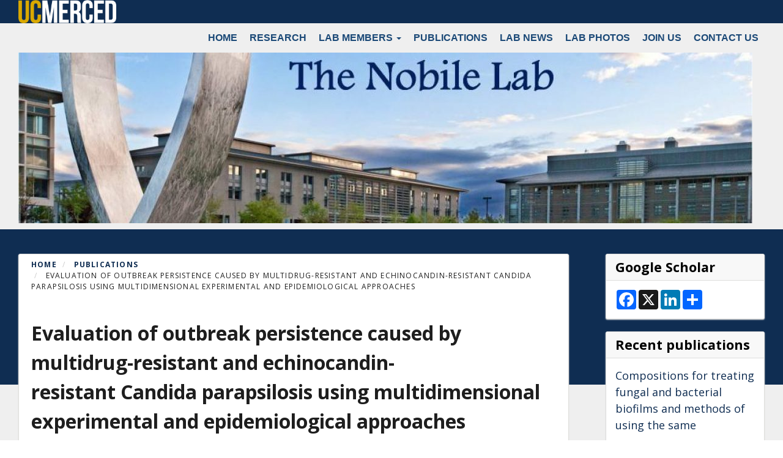

--- FILE ---
content_type: text/css
request_url: https://sites.ucmerced.edu/files/css/css_-MxkGvW4wZCvAGHfIrtp_oJZf1CzkwsSXFOiPCJA-cM.css?delta=0&language=en&theme=tenaya&include=eJxdjUESAiEMBD-E5klUApGKC2Qria78Xi0v6mm6-zKkGh6GO1wMBx9qWyobVwm1LLPyDOpaNvjiVNQYqt127Ge84uMnVMGuLannJhM-87ZDauNw4EFc83hdYPLlwQMInVPwxIXQuhL2k8fqMlu6CxnO-MtPfT1G7g
body_size: 8236
content:
/* @license GPL-2.0-or-later https://www.drupal.org/licensing/faq */
.ui-helper-hidden{display:none;}.ui-helper-hidden-accessible{border:0;clip:rect(0 0 0 0);height:1px;margin:-1px;overflow:hidden;padding:0;position:absolute;width:1px;}.ui-helper-reset{margin:0;padding:0;border:0;outline:0;line-height:1.3;text-decoration:none;font-size:100%;list-style:none;}.ui-helper-clearfix:before,.ui-helper-clearfix:after{content:"";display:table;border-collapse:collapse;}.ui-helper-clearfix:after{clear:both;}.ui-helper-zfix{width:100%;height:100%;top:0;left:0;position:absolute;opacity:0;}.ui-front{z-index:100;}.ui-state-disabled{cursor:default !important;pointer-events:none;}.ui-icon{display:inline-block;vertical-align:middle;margin-top:-.25em;position:relative;text-indent:-99999px;overflow:hidden;background-repeat:no-repeat;}.ui-widget-icon-block{left:50%;margin-left:-8px;display:block;}.ui-widget-overlay{position:fixed;top:0;left:0;width:100%;height:100%;}
.ui-controlgroup{vertical-align:middle;display:inline-block;}.ui-controlgroup > .ui-controlgroup-item{float:left;margin-left:0;margin-right:0;}.ui-controlgroup > .ui-controlgroup-item:focus,.ui-controlgroup > .ui-controlgroup-item.ui-visual-focus{z-index:9999;}.ui-controlgroup-vertical > .ui-controlgroup-item{display:block;float:none;width:100%;margin-top:0;margin-bottom:0;text-align:left;}.ui-controlgroup-vertical .ui-controlgroup-item{box-sizing:border-box;}.ui-controlgroup .ui-controlgroup-label{padding:.4em 1em;}.ui-controlgroup .ui-controlgroup-label span{font-size:80%;}.ui-controlgroup-horizontal .ui-controlgroup-label + .ui-controlgroup-item{border-left:none;}.ui-controlgroup-vertical .ui-controlgroup-label + .ui-controlgroup-item{border-top:none;}.ui-controlgroup-horizontal .ui-controlgroup-label.ui-widget-content{border-right:none;}.ui-controlgroup-vertical .ui-controlgroup-label.ui-widget-content{border-bottom:none;}.ui-controlgroup-vertical .ui-spinner-input{width:calc(100% - 2.4em);}.ui-controlgroup-vertical .ui-spinner .ui-spinner-up{border-top-style:solid;}
.ui-checkboxradio-label .ui-icon-background{box-shadow:inset 1px 1px 1px #ccc;border-radius:.12em;border:none;}.ui-checkboxradio-radio-label .ui-icon-background{width:16px;height:16px;border-radius:1em;overflow:visible;border:none;}.ui-checkboxradio-radio-label.ui-checkboxradio-checked .ui-icon,.ui-checkboxradio-radio-label.ui-checkboxradio-checked:hover .ui-icon{background-image:none;width:8px;height:8px;border-width:4px;border-style:solid;}.ui-checkboxradio-disabled{pointer-events:none;}
.ui-resizable{position:relative;}.ui-resizable-handle{position:absolute;font-size:0.1px;display:block;touch-action:none;}.ui-resizable-disabled .ui-resizable-handle,.ui-resizable-autohide .ui-resizable-handle{display:none;}.ui-resizable-n{cursor:n-resize;height:7px;width:100%;top:-5px;left:0;}.ui-resizable-s{cursor:s-resize;height:7px;width:100%;bottom:-5px;left:0;}.ui-resizable-e{cursor:e-resize;width:7px;right:-5px;top:0;height:100%;}.ui-resizable-w{cursor:w-resize;width:7px;left:-5px;top:0;height:100%;}.ui-resizable-se{cursor:se-resize;width:12px;height:12px;right:1px;bottom:1px;}.ui-resizable-sw{cursor:sw-resize;width:9px;height:9px;left:-5px;bottom:-5px;}.ui-resizable-nw{cursor:nw-resize;width:9px;height:9px;left:-5px;top:-5px;}.ui-resizable-ne{cursor:ne-resize;width:9px;height:9px;right:-5px;top:-5px;}
.ui-button{padding:.4em 1em;display:inline-block;position:relative;line-height:normal;margin-right:.1em;cursor:pointer;vertical-align:middle;text-align:center;-webkit-user-select:none;user-select:none;}.ui-button,.ui-button:link,.ui-button:visited,.ui-button:hover,.ui-button:active{text-decoration:none;}.ui-button-icon-only{width:2em;box-sizing:border-box;text-indent:-9999px;white-space:nowrap;}input.ui-button.ui-button-icon-only{text-indent:0;}.ui-button-icon-only .ui-icon{position:absolute;top:50%;left:50%;margin-top:-8px;margin-left:-8px;}.ui-button.ui-icon-notext .ui-icon{padding:0;width:2.1em;height:2.1em;text-indent:-9999px;white-space:nowrap;}input.ui-button.ui-icon-notext .ui-icon{width:auto;height:auto;text-indent:0;white-space:normal;padding:.4em 1em;}input.ui-button::-moz-focus-inner,button.ui-button::-moz-focus-inner{border:0;padding:0;}
.ui-dialog{position:absolute;top:0;left:0;padding:.2em;outline:0;}.ui-dialog .ui-dialog-titlebar{padding:.4em 1em;position:relative;}.ui-dialog .ui-dialog-title{float:left;margin:.1em 0;white-space:nowrap;width:90%;overflow:hidden;text-overflow:ellipsis;}.ui-dialog .ui-dialog-titlebar-close{position:absolute;right:.3em;top:50%;width:20px;margin:-10px 0 0 0;padding:1px;height:20px;}.ui-dialog .ui-dialog-content{position:relative;border:0;padding:.5em 1em;background:none;overflow:auto;}.ui-dialog .ui-dialog-buttonpane{text-align:left;border-width:1px 0 0 0;background-image:none;margin-top:.5em;padding:.3em 1em .5em .4em;}.ui-dialog .ui-dialog-buttonpane .ui-dialog-buttonset{float:right;}.ui-dialog .ui-dialog-buttonpane button{margin:.5em .4em .5em 0;cursor:pointer;}.ui-dialog .ui-resizable-n{height:2px;top:0;}.ui-dialog .ui-resizable-e{width:2px;right:0;}.ui-dialog .ui-resizable-s{height:2px;bottom:0;}.ui-dialog .ui-resizable-w{width:2px;left:0;}.ui-dialog .ui-resizable-se,.ui-dialog .ui-resizable-sw,.ui-dialog .ui-resizable-ne,.ui-dialog .ui-resizable-nw{width:7px;height:7px;}.ui-dialog .ui-resizable-se{right:0;bottom:0;}.ui-dialog .ui-resizable-sw{left:0;bottom:0;}.ui-dialog .ui-resizable-ne{right:0;top:0;}.ui-dialog .ui-resizable-nw{left:0;top:0;}.ui-draggable .ui-dialog-titlebar{cursor:move;}
.progress{position:relative;}.progress__track{min-width:100px;max-width:100%;height:16px;margin-top:5px;border:1px solid;background-color:#fff;}.progress__bar{width:3%;min-width:3%;max-width:100%;height:16px;background-color:#000;}.progress__description,.progress__percentage{overflow:hidden;margin-top:0.2em;color:#555;font-size:0.875em;}.progress__description{float:left;}[dir="rtl"] .progress__description{float:right;}.progress__percentage{float:right;}[dir="rtl"] .progress__percentage{float:left;}.progress--small .progress__track{height:7px;}.progress--small .progress__bar{height:7px;background-size:20px 20px;}
.ajax-progress{display:inline-block;padding:1px 5px 2px 5px;}[dir="rtl"] .ajax-progress{float:right;}.ajax-progress-throbber .throbber{display:inline;padding:1px 6px 2px;background:transparent url(/core/misc/throbber-active.gif) no-repeat 0 center;}.ajax-progress-throbber .message{display:inline;padding:1px 5px 2px;}tr .ajax-progress-throbber .throbber{margin:0 2px;}.ajax-progress-bar{width:16em;}.ajax-progress-fullscreen{position:fixed;z-index:1261;top:48.5%;left:49%;width:24px;height:24px;padding:4px;opacity:0.9;border-radius:7px;background-color:#232323;background-image:url(/core/misc/loading-small.gif);background-repeat:no-repeat;background-position:center center;}[dir="rtl"] .ajax-progress-fullscreen{right:49%;left:auto;}
.text-align-left{text-align:left;}.text-align-right{text-align:right;}.text-align-center{text-align:center;}.text-align-justify{text-align:justify;}.align-left{float:left;}.align-right{float:right;}.align-center{display:block;margin-right:auto;margin-left:auto;}
.fieldgroup{padding:0;border-width:0;}
.container-inline div,.container-inline label{display:inline-block;}.container-inline .details-wrapper{display:block;}.container-inline .hidden{display:none;}
.clearfix::after{display:table;clear:both;content:"";}
.js details:not([open]) .details-wrapper{display:none;}
.hidden{display:none;}.visually-hidden{position:absolute !important;overflow:hidden;clip:rect(1px,1px,1px,1px);width:1px;height:1px;word-wrap:normal;}.visually-hidden.focusable:active,.visually-hidden.focusable:focus-within{position:static !important;overflow:visible;clip:auto;width:auto;height:auto;}.invisible{visibility:hidden;}
.item-list__comma-list,.item-list__comma-list li{display:inline;}.item-list__comma-list{margin:0;padding:0;}.item-list__comma-list li::after{content:", ";}.item-list__comma-list li:last-child::after{content:"";}
.js .js-hide{display:none;}.js-show{display:none;}.js .js-show{display:block;}@media (scripting:enabled){.js-hide.js-hide{display:none;}.js-show{display:block;}}
.nowrap{white-space:nowrap;}
.position-container{position:relative;}
.reset-appearance{margin:0;padding:0;border:0 none;background:transparent;line-height:inherit;-webkit-appearance:none;appearance:none;}
.resize-none{resize:none;}.resize-vertical{min-height:2em;resize:vertical;}.resize-horizontal{max-width:100%;resize:horizontal;}.resize-both{max-width:100%;min-height:2em;resize:both;}
.system-status-counter__status-icon{display:inline-block;width:25px;height:25px;vertical-align:middle;}.system-status-counter__status-icon::before{display:block;width:100%;height:100%;content:"";background-repeat:no-repeat;background-position:center 2px;background-size:16px;}.system-status-counter__status-icon--error::before{background-image:url(/core/misc/icons/e32700/error.svg);}.system-status-counter__status-icon--warning::before{background-image:url(/core/misc/icons/e29700/warning.svg);}.system-status-counter__status-icon--checked::before{background-image:url(/core/misc/icons/73b355/check.svg);}
.system-status-report-counters__item{width:100%;margin-bottom:0.5em;padding:0.5em 0;text-align:center;white-space:nowrap;background-color:rgba(0,0,0,0.063);}@media screen and (min-width:60em){.system-status-report-counters{display:flex;flex-wrap:wrap;justify-content:space-between;}.system-status-report-counters__item--half-width{width:49%;}.system-status-report-counters__item--third-width{width:33%;}}
.system-status-general-info__item{margin-top:1em;padding:0 1em 1em;border:1px solid #ccc;}.system-status-general-info__item-title{border-bottom:1px solid #ccc;}
.tablesort{display:inline-block;width:16px;height:16px;background-size:100%;}.tablesort--asc{background-image:url(/core/misc/icons/787878/twistie-down.svg);}.tablesort--desc{background-image:url(/core/misc/icons/787878/twistie-up.svg);}
.ui-dialog ~ .ck-body-wrapper{--ck-z-panel:1261;}
.block--type-embed-media .block-content.empty-view{display:none;}.block--type-embed-media:has(.contextual){border:1px dashed transparent;transition:all 0.5s ease;}.block--type-embed-media:has(.contextual):not(:has(> .block-title)):hover{padding-block-start:50px;border-color:#d4d4d8;outline:none;}.block--type-embed-media:has(.contextual):not(:has(> .block-title)):hover > .contextual{border:none;}.os-widgets-embed-media-image a{display:inline-block;}
.ui-widget{font-family:Arial,Helvetica,sans-serif;font-size:1em;}.ui-widget .ui-widget{font-size:1em;}.ui-widget input,.ui-widget select,.ui-widget textarea,.ui-widget button{font-family:Arial,Helvetica,sans-serif;font-size:1em;}.ui-widget.ui-widget-content{border:1px solid #c5c5c5;}.ui-widget-content{border:1px solid #dddddd;background:#ffffff;color:#333333;}.ui-widget-content a{color:#333333;}.ui-widget-header{border:1px solid #dddddd;background:#e9e9e9;color:#333333;font-weight:bold;}.ui-widget-header a{color:#333333;}.ui-state-default,.ui-widget-content .ui-state-default,.ui-widget-header .ui-state-default,.ui-button,html .ui-button.ui-state-disabled:hover,html .ui-button.ui-state-disabled:active{border:1px solid #c5c5c5;background:#f6f6f6;font-weight:normal;color:#454545;}.ui-state-default a,.ui-state-default a:link,.ui-state-default a:visited,a.ui-button,a:link.ui-button,a:visited.ui-button,.ui-button{color:#454545;text-decoration:none;}.ui-state-hover,.ui-widget-content .ui-state-hover,.ui-widget-header .ui-state-hover,.ui-state-focus,.ui-widget-content .ui-state-focus,.ui-widget-header .ui-state-focus,.ui-button:hover,.ui-button:focus{border:1px solid #cccccc;background:#ededed;font-weight:normal;color:#2b2b2b;}.ui-state-hover a,.ui-state-hover a:hover,.ui-state-hover a:link,.ui-state-hover a:visited,.ui-state-focus a,.ui-state-focus a:hover,.ui-state-focus a:link,.ui-state-focus a:visited,a.ui-button:hover,a.ui-button:focus{color:#2b2b2b;text-decoration:none;}.ui-visual-focus{box-shadow:0 0 3px 1px rgb(94,158,214);}.ui-state-active,.ui-widget-content .ui-state-active,.ui-widget-header .ui-state-active,a.ui-button:active,.ui-button:active,.ui-button.ui-state-active:hover{border:1px solid #003eff;background:#007fff;font-weight:normal;color:#ffffff;}.ui-icon-background,.ui-state-active .ui-icon-background{border:#003eff;background-color:#ffffff;}.ui-state-active a,.ui-state-active a:link,.ui-state-active a:visited{color:#ffffff;text-decoration:none;}.ui-state-highlight,.ui-widget-content .ui-state-highlight,.ui-widget-header .ui-state-highlight{border:1px solid #dad55e;background:#fffa90;color:#777620;}.ui-state-checked{border:1px solid #dad55e;background:#fffa90;}.ui-state-highlight a,.ui-widget-content .ui-state-highlight a,.ui-widget-header .ui-state-highlight a{color:#777620;}.ui-state-error,.ui-widget-content .ui-state-error,.ui-widget-header .ui-state-error{border:1px solid #f1a899;background:#fddfdf;color:#5f3f3f;}.ui-state-error a,.ui-widget-content .ui-state-error a,.ui-widget-header .ui-state-error a{color:#5f3f3f;}.ui-state-error-text,.ui-widget-content .ui-state-error-text,.ui-widget-header .ui-state-error-text{color:#5f3f3f;}.ui-priority-primary,.ui-widget-content .ui-priority-primary,.ui-widget-header .ui-priority-primary{font-weight:bold;}.ui-priority-secondary,.ui-widget-content .ui-priority-secondary,.ui-widget-header .ui-priority-secondary{opacity:.7;font-weight:normal;}.ui-state-disabled,.ui-widget-content .ui-state-disabled,.ui-widget-header .ui-state-disabled{opacity:.35;background-image:none;}.ui-icon{width:16px;height:16px;}.ui-icon,.ui-widget-content .ui-icon{background-image:url(/core/assets/vendor/jquery.ui/themes/base/images/ui-icons_444444_256x240.png);}.ui-widget-header .ui-icon{background-image:url(/core/assets/vendor/jquery.ui/themes/base/images/ui-icons_444444_256x240.png);}.ui-state-hover .ui-icon,.ui-state-focus .ui-icon,.ui-button:hover .ui-icon,.ui-button:focus .ui-icon{background-image:url(/core/assets/vendor/jquery.ui/themes/base/images/ui-icons_555555_256x240.png);}.ui-state-active .ui-icon,.ui-button:active .ui-icon{background-image:url(/core/assets/vendor/jquery.ui/themes/base/images/ui-icons_ffffff_256x240.png);}.ui-state-highlight .ui-icon,.ui-button .ui-state-highlight.ui-icon{background-image:url(/core/assets/vendor/jquery.ui/themes/base/images/ui-icons_777620_256x240.png);}.ui-state-error .ui-icon,.ui-state-error-text .ui-icon{background-image:url(/core/assets/vendor/jquery.ui/themes/base/images/ui-icons_cc0000_256x240.png);}.ui-button .ui-icon{background-image:url(/core/assets/vendor/jquery.ui/themes/base/images/ui-icons_777777_256x240.png);}.ui-icon-blank.ui-icon-blank.ui-icon-blank{background-image:none;}.ui-icon-caret-1-n{background-position:0 0;}.ui-icon-caret-1-ne{background-position:-16px 0;}.ui-icon-caret-1-e{background-position:-32px 0;}.ui-icon-caret-1-se{background-position:-48px 0;}.ui-icon-caret-1-s{background-position:-65px 0;}.ui-icon-caret-1-sw{background-position:-80px 0;}.ui-icon-caret-1-w{background-position:-96px 0;}.ui-icon-caret-1-nw{background-position:-112px 0;}.ui-icon-caret-2-n-s{background-position:-128px 0;}.ui-icon-caret-2-e-w{background-position:-144px 0;}.ui-icon-triangle-1-n{background-position:0 -16px;}.ui-icon-triangle-1-ne{background-position:-16px -16px;}.ui-icon-triangle-1-e{background-position:-32px -16px;}.ui-icon-triangle-1-se{background-position:-48px -16px;}.ui-icon-triangle-1-s{background-position:-65px -16px;}.ui-icon-triangle-1-sw{background-position:-80px -16px;}.ui-icon-triangle-1-w{background-position:-96px -16px;}.ui-icon-triangle-1-nw{background-position:-112px -16px;}.ui-icon-triangle-2-n-s{background-position:-128px -16px;}.ui-icon-triangle-2-e-w{background-position:-144px -16px;}.ui-icon-arrow-1-n{background-position:0 -32px;}.ui-icon-arrow-1-ne{background-position:-16px -32px;}.ui-icon-arrow-1-e{background-position:-32px -32px;}.ui-icon-arrow-1-se{background-position:-48px -32px;}.ui-icon-arrow-1-s{background-position:-65px -32px;}.ui-icon-arrow-1-sw{background-position:-80px -32px;}.ui-icon-arrow-1-w{background-position:-96px -32px;}.ui-icon-arrow-1-nw{background-position:-112px -32px;}.ui-icon-arrow-2-n-s{background-position:-128px -32px;}.ui-icon-arrow-2-ne-sw{background-position:-144px -32px;}.ui-icon-arrow-2-e-w{background-position:-160px -32px;}.ui-icon-arrow-2-se-nw{background-position:-176px -32px;}.ui-icon-arrowstop-1-n{background-position:-192px -32px;}.ui-icon-arrowstop-1-e{background-position:-208px -32px;}.ui-icon-arrowstop-1-s{background-position:-224px -32px;}.ui-icon-arrowstop-1-w{background-position:-240px -32px;}.ui-icon-arrowthick-1-n{background-position:1px -48px;}.ui-icon-arrowthick-1-ne{background-position:-16px -48px;}.ui-icon-arrowthick-1-e{background-position:-32px -48px;}.ui-icon-arrowthick-1-se{background-position:-48px -48px;}.ui-icon-arrowthick-1-s{background-position:-64px -48px;}.ui-icon-arrowthick-1-sw{background-position:-80px -48px;}.ui-icon-arrowthick-1-w{background-position:-96px -48px;}.ui-icon-arrowthick-1-nw{background-position:-112px -48px;}.ui-icon-arrowthick-2-n-s{background-position:-128px -48px;}.ui-icon-arrowthick-2-ne-sw{background-position:-144px -48px;}.ui-icon-arrowthick-2-e-w{background-position:-160px -48px;}.ui-icon-arrowthick-2-se-nw{background-position:-176px -48px;}.ui-icon-arrowthickstop-1-n{background-position:-192px -48px;}.ui-icon-arrowthickstop-1-e{background-position:-208px -48px;}.ui-icon-arrowthickstop-1-s{background-position:-224px -48px;}.ui-icon-arrowthickstop-1-w{background-position:-240px -48px;}.ui-icon-arrowreturnthick-1-w{background-position:0 -64px;}.ui-icon-arrowreturnthick-1-n{background-position:-16px -64px;}.ui-icon-arrowreturnthick-1-e{background-position:-32px -64px;}.ui-icon-arrowreturnthick-1-s{background-position:-48px -64px;}.ui-icon-arrowreturn-1-w{background-position:-64px -64px;}.ui-icon-arrowreturn-1-n{background-position:-80px -64px;}.ui-icon-arrowreturn-1-e{background-position:-96px -64px;}.ui-icon-arrowreturn-1-s{background-position:-112px -64px;}.ui-icon-arrowrefresh-1-w{background-position:-128px -64px;}.ui-icon-arrowrefresh-1-n{background-position:-144px -64px;}.ui-icon-arrowrefresh-1-e{background-position:-160px -64px;}.ui-icon-arrowrefresh-1-s{background-position:-176px -64px;}.ui-icon-arrow-4{background-position:0 -80px;}.ui-icon-arrow-4-diag{background-position:-16px -80px;}.ui-icon-extlink{background-position:-32px -80px;}.ui-icon-newwin{background-position:-48px -80px;}.ui-icon-refresh{background-position:-64px -80px;}.ui-icon-shuffle{background-position:-80px -80px;}.ui-icon-transfer-e-w{background-position:-96px -80px;}.ui-icon-transferthick-e-w{background-position:-112px -80px;}.ui-icon-folder-collapsed{background-position:0 -96px;}.ui-icon-folder-open{background-position:-16px -96px;}.ui-icon-document{background-position:-32px -96px;}.ui-icon-document-b{background-position:-48px -96px;}.ui-icon-note{background-position:-64px -96px;}.ui-icon-mail-closed{background-position:-80px -96px;}.ui-icon-mail-open{background-position:-96px -96px;}.ui-icon-suitcase{background-position:-112px -96px;}.ui-icon-comment{background-position:-128px -96px;}.ui-icon-person{background-position:-144px -96px;}.ui-icon-print{background-position:-160px -96px;}.ui-icon-trash{background-position:-176px -96px;}.ui-icon-locked{background-position:-192px -96px;}.ui-icon-unlocked{background-position:-208px -96px;}.ui-icon-bookmark{background-position:-224px -96px;}.ui-icon-tag{background-position:-240px -96px;}.ui-icon-home{background-position:0 -112px;}.ui-icon-flag{background-position:-16px -112px;}.ui-icon-calendar{background-position:-32px -112px;}.ui-icon-cart{background-position:-48px -112px;}.ui-icon-pencil{background-position:-64px -112px;}.ui-icon-clock{background-position:-80px -112px;}.ui-icon-disk{background-position:-96px -112px;}.ui-icon-calculator{background-position:-112px -112px;}.ui-icon-zoomin{background-position:-128px -112px;}.ui-icon-zoomout{background-position:-144px -112px;}.ui-icon-search{background-position:-160px -112px;}.ui-icon-wrench{background-position:-176px -112px;}.ui-icon-gear{background-position:-192px -112px;}.ui-icon-heart{background-position:-208px -112px;}.ui-icon-star{background-position:-224px -112px;}.ui-icon-link{background-position:-240px -112px;}.ui-icon-cancel{background-position:0 -128px;}.ui-icon-plus{background-position:-16px -128px;}.ui-icon-plusthick{background-position:-32px -128px;}.ui-icon-minus{background-position:-48px -128px;}.ui-icon-minusthick{background-position:-64px -128px;}.ui-icon-close{background-position:-80px -128px;}.ui-icon-closethick{background-position:-96px -128px;}.ui-icon-key{background-position:-112px -128px;}.ui-icon-lightbulb{background-position:-128px -128px;}.ui-icon-scissors{background-position:-144px -128px;}.ui-icon-clipboard{background-position:-160px -128px;}.ui-icon-copy{background-position:-176px -128px;}.ui-icon-contact{background-position:-192px -128px;}.ui-icon-image{background-position:-208px -128px;}.ui-icon-video{background-position:-224px -128px;}.ui-icon-script{background-position:-240px -128px;}.ui-icon-alert{background-position:0 -144px;}.ui-icon-info{background-position:-16px -144px;}.ui-icon-notice{background-position:-32px -144px;}.ui-icon-help{background-position:-48px -144px;}.ui-icon-check{background-position:-64px -144px;}.ui-icon-bullet{background-position:-80px -144px;}.ui-icon-radio-on{background-position:-96px -144px;}.ui-icon-radio-off{background-position:-112px -144px;}.ui-icon-pin-w{background-position:-128px -144px;}.ui-icon-pin-s{background-position:-144px -144px;}.ui-icon-play{background-position:0 -160px;}.ui-icon-pause{background-position:-16px -160px;}.ui-icon-seek-next{background-position:-32px -160px;}.ui-icon-seek-prev{background-position:-48px -160px;}.ui-icon-seek-end{background-position:-64px -160px;}.ui-icon-seek-start{background-position:-80px -160px;}.ui-icon-seek-first{background-position:-80px -160px;}.ui-icon-stop{background-position:-96px -160px;}.ui-icon-eject{background-position:-112px -160px;}.ui-icon-volume-off{background-position:-128px -160px;}.ui-icon-volume-on{background-position:-144px -160px;}.ui-icon-power{background-position:0 -176px;}.ui-icon-signal-diag{background-position:-16px -176px;}.ui-icon-signal{background-position:-32px -176px;}.ui-icon-battery-0{background-position:-48px -176px;}.ui-icon-battery-1{background-position:-64px -176px;}.ui-icon-battery-2{background-position:-80px -176px;}.ui-icon-battery-3{background-position:-96px -176px;}.ui-icon-circle-plus{background-position:0 -192px;}.ui-icon-circle-minus{background-position:-16px -192px;}.ui-icon-circle-close{background-position:-32px -192px;}.ui-icon-circle-triangle-e{background-position:-48px -192px;}.ui-icon-circle-triangle-s{background-position:-64px -192px;}.ui-icon-circle-triangle-w{background-position:-80px -192px;}.ui-icon-circle-triangle-n{background-position:-96px -192px;}.ui-icon-circle-arrow-e{background-position:-112px -192px;}.ui-icon-circle-arrow-s{background-position:-128px -192px;}.ui-icon-circle-arrow-w{background-position:-144px -192px;}.ui-icon-circle-arrow-n{background-position:-160px -192px;}.ui-icon-circle-zoomin{background-position:-176px -192px;}.ui-icon-circle-zoomout{background-position:-192px -192px;}.ui-icon-circle-check{background-position:-208px -192px;}.ui-icon-circlesmall-plus{background-position:0 -208px;}.ui-icon-circlesmall-minus{background-position:-16px -208px;}.ui-icon-circlesmall-close{background-position:-32px -208px;}.ui-icon-squaresmall-plus{background-position:-48px -208px;}.ui-icon-squaresmall-minus{background-position:-64px -208px;}.ui-icon-squaresmall-close{background-position:-80px -208px;}.ui-icon-grip-dotted-vertical{background-position:0 -224px;}.ui-icon-grip-dotted-horizontal{background-position:-16px -224px;}.ui-icon-grip-solid-vertical{background-position:-32px -224px;}.ui-icon-grip-solid-horizontal{background-position:-48px -224px;}.ui-icon-gripsmall-diagonal-se{background-position:-64px -224px;}.ui-icon-grip-diagonal-se{background-position:-80px -224px;}.ui-corner-all,.ui-corner-top,.ui-corner-left,.ui-corner-tl{border-top-left-radius:3px;}.ui-corner-all,.ui-corner-top,.ui-corner-right,.ui-corner-tr{border-top-right-radius:3px;}.ui-corner-all,.ui-corner-bottom,.ui-corner-left,.ui-corner-bl{border-bottom-left-radius:3px;}.ui-corner-all,.ui-corner-bottom,.ui-corner-right,.ui-corner-br{border-bottom-right-radius:3px;}.ui-widget-overlay{background:#aaaaaa;opacity:.3;}.ui-widget-shadow{box-shadow:0 0 5px #666666;}
p.Indent1,ul.Indent1,ol.Indent1{margin-left:2em;}p.Indent2,ul.Indent2,ol.Indent2{margin-left:4em;}p.Indent3,ul.Indent3,ol.Indent3{margin-left:6em;}p.Indent4,ul.Indent4,ol.Indent4{margin-left:8em;}p.Indent5,ul.Indent5,ol.Indent5{margin-left:10em;}p.Indent6,ul.Indent6,ol.Indent6{margin-left:12em;}p.Indent7,ul.Indent7,ol.Indent7{margin-left:14em;}p.Indent8,ul.Indent8,ol.Indent8{margin-left:16em;}p.Indent9,ul.Indent9,ol.Indent9{margin-left:18em;}p.Indent10,ul.Indent10,ol.Indent10{margin-left:20em;}
.fa,.far{font-family:inherit !important;}.fa::before,.far::before{font-family:"Font Awesome 6 Free" !important;font-family:"Font Awesome 6 Pro" !important;margin-right:2px;}.cp-menu-build tr.section-heading td{font-weight:700;}.cp-controls-wrapper{margin-block-start:38px;}.cp-controls-wrapper .button{margin-block:0;margin-inline:0;}@media (min-width:1200px){.cp-settings-form--publications{display:grid;grid-gap:20px;grid-template-columns:35% 65%;}}@media (min-width:1200px){.cp-settings-form--publications .publication-format{grid-column:1/2;grid-row:1;}}.cp-settings-form--publications .publication-format .fieldset__label{font-size:1rem;}.cp-settings-form--publications .citation-format-example{background-color:var(--gin-bg-header);border-radius:.5rem;height:fit-content;padding:1rem;}@media (min-width:1200px){.cp-settings-form--publications .citation-format-example{grid-column:2;grid-row:1;margin-inline-end:1.75rem;}}.cp-settings-form--publications .citation-format-example .citation-example{margin-block-end:.5rem;}@media (min-width:1200px){.cp-settings-form--publications .publication-display{grid-column:1/3;grid-row:2;}}.cp-settings-form--publications .publication-display .fieldset__label{font-size:1rem;}@media (min-width:768px){.cp-settings-form--publications .publication-display .form-checkboxes{display:grid;grid-template-columns:repeat(2,1fr);}}@media (min-width:1200px){.cp-settings-form--publications .publication-display .form-checkboxes{display:grid;grid-template-columns:repeat(4,1fr);}}@media (min-width:1200px){.cp-settings-form--publications .form-item--os-publications-filter-publication-types-description{grid-column:1/3;grid-row:3;}}.cp-settings-form--publications .citation-content-wrapper{background-color:var(--gin-bg-header);border-radius:.5rem;padding:1rem;}.cp-settings-form--publications .citation-content-wrapper .label{font-weight:700;}@media (min-width:1200px){.cp-settings-form--publications .citation-content-wrapper{grid-column:1/3;grid-row:4;}}@media (min-width:1200px){.cp-settings-form--publications .form-actions{grid-column:1/3;grid-row:5;}}.cp-appearance-themes-list .system-themes-list__subheader{display:block;font-size:1rem;font-weight:400;margin-block-start:0.5rem;}.cp-appearance-themes-list .theme-default .card__content-wrapper{background-color:var(--gin-bg-header);}.cp-appearance-theme-form{display:none;}.support-section{display:grid;gap:2rem;}@media (min-width:1200px){.support-section{grid-template-columns:repeat(2,30%);}}.support-section .support{background-color:var(--gin-bg-header);border-radius:.5rem;padding:1rem;}.site-creation-form .ui-dialog-titlebar .ui-dialog-title{background-image:url(/profiles/contrib/openscholar/modules/os/modules/os_gin/images/openscholar-logo-horizontal-reversed.webp) !important;}.addthis-display-style-description p{margin:10px 0 0 0;}
:where(html){--gin-border-m:0.5rem;--gin-bg-layer:#f5f5f5;--gin-bg-layer2:#e5e5e5;--gin-color-text:#1e1e1e;--gin-font:Ginter,Inter,"Helvetica Neue",BlinkMacSystemFont,-apple-system,"Segoe UI",Roboto,Oxygen-Sans,Ubuntu,Cantarell,sans-serif;--gin-font-size-l:1.25rem;--gin-font-weight-normal:400;--gin-shadow-l1:0 1px 2px rgb(20 45 82 / 2%),0 3px 4px rgb(20 45 82 / 3%),0 5px 8px rgb(20 45 82 / 4%);--gin-spacing-m:1rem;--gin-spacing-l:2rem;--gin-spacing-xl:3rem;}.block-local-tasks-block .is-horizontal .tabs--primary,.block-local-tasks-block .is-horizontal .tabs--secondary{margin-block-end:0 !important;}.ui-widget-overlay{background:var(--gin-bg-layer2);opacity:90%;}.ui-dialog:not(.ui-dialog-off-canvas){background-color:var(--gin-bg-layer);border-radius:var(--gin-border-m);border:0 none !important;max-width:1280px;}.ui-dialog{font-family:var(--gin-font);inset-block-start:0;outline:none;position:absolute;}.ui-dialog .ui-dialog-titlebar{background-color:#1e3f8a !important;border-radius:var(--gin-border-m) var(--gin-border-m) 0 0;border:0 none;line-height:1.2;padding:var(--gin-spacing-m) var(--gin-spacing-l);position:relative;}.ui-dialog .ui-dialog-title{box-sizing:border-box;color:#fff;font-size:var(--gin-font-size-l);font-weight:var(--gin-font-weight-normal);padding-inline-end:var(--gin-spacing-xl);width:100%;}.ui-dialog .ui-dialog-title a{color:inherit;font-size:inherit;font-weight:700;text-decoration:none;}.ui-dialog .ui-dialog-titlebar-close{background-image:none !important;background-color:#fff !important;mask-image:url(/profiles/contrib/openscholar/modules/os/modules/os_gin/images/sprite.svg#close-view) !important;mask-position:center center;mask-repeat:no-repeat;mask-size:20px 20px;}.ui-dialog-content .node--calendar *{font-size:1rem;}.ui-widget.ui-widget-content{background-color:#fff;}.ui-autocomplete.ui-menu .ui-menu-item{padding:0 !important;}.ui-autocomplete.ui-menu .ui-menu-item-wrapper{border:0 !important;color:black;padding:0.5rem 0.9375rem !important;}.ui-autocomplete.ui-menu .ui-menu-item-wrapper:hover{background-color:#dde2ed;}.system-themes-list .card__image{max-height:250px !important;}.system-themes-list .card__footer .operations:not(.action-links){list-style:none;margin:0;}.system-themes-list .card__footer .operations:not(.action-links) li{padding-block-end:0.25rem;}.os-theme-preview-preview-action{height:auto !important;width:auto !important;}[dir="ltr"] .media-library-item img,[dir="rtl"] .media-library-item img{background-image:none !important;background-color:#fff;}.media-library-add-form__input-wrapper .form-item--name,.media-library-add-form__input-wrapper .form-item--url{margin-block-start:0;margin-inline-end:0;}.media-library-item__click-to-select-checkbox .form-boolean:not(:hover):not(:checked){border-color:#8e929c !important;}.media-library-item__click-to-select-checkbox .form-boolean{box-shadow:0 2px 4px rgba(0,0,0,.50) !important;}.add-user-dialog{top:20px !important;}fieldset:not(.fieldgroup).captcha{padding-inline:1rem;}body.gin--classic-toolbar.lbim-dialog-os{padding-block-start:0 !important;}.lbim-dialog-os .gin-secondary-toolbar,.lbim-dialog-os .region-sticky-watcher,.lbim-dialog-os .region-sticky,.lbim-dialog-os .sticky-shadow{display:none !important;}.lbim-dialog-os .layout-container{margin-inline:20px !important;}.lbim-dialog-os .page-content{margin-block-end:20px !important;}.lbim-dialog-os .layout--twocol-section{display:grid;grid-template-columns:minmax(0,1fr) minmax(0,1fr);gap:2px;}.lbim-dialog-os .layout--twocol-section--33-67{display:grid;grid-template-columns:minmax(0,33%) minmax(0,67%);gap:2px;}.lbim-dialog-os .layout--twocol-section--67-33{display:grid;grid-template-columns:minmax(0,67%) minmax(0,33%);gap:2px;}.lbim-dialog-os .layout--twocol-section--25-75{display:grid;grid-template-columns:minmax(0,25%) minmax(0,75%);gap:2px;}.lbim-dialog-os .layout--twocol-section--75-25{display:grid;grid-template-columns:minmax(0,75%) minmax(0,25%);gap:2px;}.lbim-dialog-os .layout--threecol-section{display:grid;grid-template-columns:minmax(0,1fr) minmax(0,1fr) minmax(0,1fr);gap:2px;}.lbim-dialog-os .layout--fourcol-section{display:grid;grid-template-columns:minmax(0,1fr) minmax(0,1fr) minmax(0,1fr) minmax(0,1fr);gap:2px;}.lbim-dialog-os tr .form-item{margin-block:0.75rem;}.lbim-dialog-os .paragraph-type-top{align-items:baseline !important;}.lbim-dialog-os .tabledrag-handle::after{margin-left:0;}.lbim-dialog-os .os-widgets--column-widths .selected{border-radius:0.25rem !important;outline-color:#fff !important;outline-style:solid !important;outline-width:1px !important;}.lbim-dialog-os .skip-link{display:none;}.lbim-dialog-os .page-wrapper{background-color:#fff;}.lbim-dialog-os .block-system-main-block > form{background-color:#fff;border:none;box-shadow:none;padding:0;}.soft-error{color:#a94442;padding:7px;}div.soft-error,table tr.soft-error{background-color:#f2dede;color:#a94442;}#environment-indicator{background-image:none;text-shadow:none;}
.toolbar .toolbar-bar{background-color:#1e3f8a !important;padding-inline-end:7.5rem;}.toolbar .toolbar-bar::after{background-color:#fff !important;block-size:39px;content:"";inline-size:108px;inset-inline-end:0;mask-image:url(/profiles/contrib/openscholar/modules/os/modules/os_gin/images/os-logo.svg);mask-position:center center;mask-repeat:no-repeat;mask-size:80% auto;position:absolute;}.toolbar .toolbar-bar .toolbar-tab > .toolbar-item.is-active,.toolbar .toolbar-bar .toolbar-tab > .toolbar-item:hover,.toolbar .toolbar-bar .toolbar-tab > .toolbar-item:focus{background-color:#18336f !important;}.toolbar .toolbar-bar .toolbar-tab > .toolbar-icon{border-bottom:0 !important;margin-block-end:0;inline-size:2.5em;}.toolbar .toolbar-bar .toolbar-tab > .toolbar-icon.is-active::before{filter:none !important;}@media (min-width:767px){.toolbar .toolbar-bar .toolbar-tab > .toolbar-icon{inline-size:auto;}}.toolbar .toolbar-bar .toolbar-tab > .toolbar-icon.toolbar-icon-menu::before{background-color:#fff !important;mask-image:url(/profiles/contrib/openscholar/modules/os/modules/os_gin/images/bars-solid.svg);mask-position:center center;mask-repeat:no-repeat;mask-size:50% auto;}@media (min-width:767px){.toolbar .toolbar-bar .toolbar-tab > .toolbar-icon.toolbar-icon-menu::before{mask-size:100% auto;}}.toolbar .toolbar-bar .toolbar-tab > .toolbar-icon.toolbar-icon-menu.is-active::before{background-color:#fff !important;}.toolbar .toolbar-bar .toolbar-tab > .toolbar-icon.toolbar-icon-toolbar-menu-dashboard::before{background-color:#fff !important;mask-image:url(/profiles/contrib/openscholar/modules/os/modules/os_gin/images/display-chart-up-circle-currency-sharp-regular.svg);mask-position:center center;mask-repeat:no-repeat;mask-size:50% auto;}@media (min-width:767px){.toolbar .toolbar-bar .toolbar-tab > .toolbar-icon.toolbar-icon-toolbar-menu-dashboard::before{mask-size:100% auto;}}.toolbar .toolbar-bar .toolbar-tab > .toolbar-icon.toolbar-icon-toolbar-menu-dashboard.is-active::before{background-color:#fff !important;}.toolbar .toolbar-bar .toolbar-tab > .toolbar-icon.toolbar-icon-toolbar-menu-control_panel::before{background-color:#fff !important;background-image:none;mask-image:url(/profiles/contrib/openscholar/modules/os/modules/os_gin/images/gear-solid.svg);mask-position:center center;mask-repeat:no-repeat;mask-size:50% auto;}@media (min-width:767px){.toolbar .toolbar-bar .toolbar-tab > .toolbar-icon.toolbar-icon-toolbar-menu-control_panel::before{mask-size:100% auto;}}.toolbar .toolbar-bar .toolbar-tab > .toolbar-icon.toolbar-icon-toolbar-menu-control_panel.is-active::before{background-color:#fff !important;}.toolbar .toolbar-bar .toolbar-tab > .toolbar-icon.toolbar-icon-user::before{background-color:#fff !important;mask-image:url(/profiles/contrib/openscholar/modules/os/modules/os_gin/images/user-solid.svg);mask-position:center center;mask-repeat:no-repeat;mask-size:50% auto;}@media (min-width:767px){.toolbar .toolbar-bar .toolbar-tab > .toolbar-icon.toolbar-icon-user::before{mask-size:100% auto;}}.toolbar .toolbar-bar .toolbar-tab > .toolbar-icon.toolbar-icon-user.is-active::before{background-color:#fff !important;}.toolbar .toolbar-bar .toolbar-tab > .toolbar-icon.toolbar-icon-toolbar-menu-visibility::before{background-color:#fff !important;mask-image:url(/profiles/contrib/openscholar/modules/os/modules/os_gin/images/lock-solid.svg);mask-position:center center;mask-repeat:no-repeat;mask-size:50% auto;}@media (min-width:767px){.toolbar .toolbar-bar .toolbar-tab > .toolbar-icon.toolbar-icon-toolbar-menu-visibility::before{mask-size:100% auto;}}.toolbar .toolbar-bar .toolbar-tab > .toolbar-icon.toolbar-icon-toolbar-menu-visibility.is-active::before{background-color:#fff !important;}.toolbar .toolbar-bar .toolbar-tab > .toolbar-icon.toolbar-icon-toolbar-menu-visibility.toolbar-vsite-public{background-color:#1d6844 !important;}.toolbar .toolbar-bar .toolbar-tab > .toolbar-icon.toolbar-icon-toolbar-menu-visibility.toolbar-vsite-public::before{mask-image:url(/profiles/contrib/openscholar/modules/os/modules/os_gin/images/lock-open-solid.svg);}.toolbar .toolbar-bar .toolbar-tab > .toolbar-icon.toolbar-icon-toolbar-menu-visibility.toolbar-vsite-private{background-color:#cc3d3d !important;}.toolbar .toolbar-bar .toolbar-tab > .toolbar-icon.toolbar-icon-toolbar-menu-visibility.toolbar-vsite-unindexed{background-color:#826b1f !important;}.toolbar .toolbar-bar .toolbar-tab > .toolbar-icon.toolbar-icon-toolbar-menu-visibility.toolbar-vsite-unindexed::before{mask-image:url(/profiles/contrib/openscholar/modules/os/modules/os_gin/images/lock-open-solid.svg);}.toolbar .toolbar-bar .toolbar-tab > .toolbar-icon.toolbar-icon-place-block-active::before,.toolbar .toolbar-bar .toolbar-tab > .toolbar-icon.toolbar-icon-place-block-inactive::before{background-color:#fff !important;mask-image:url(/profiles/contrib/openscholar/modules/os/modules/os_gin/images/table-light.svg);mask-position:center center;mask-repeat:no-repeat;mask-size:50% auto;}@media (min-width:767px){.toolbar .toolbar-bar .toolbar-tab > .toolbar-icon.toolbar-icon-place-block-active::before,.toolbar .toolbar-bar .toolbar-tab > .toolbar-icon.toolbar-icon-place-block-inactive::before{mask-size:100% auto;}}.toolbar .toolbar-bar .toolbar-tab > .toolbar-icon.toolbar-icon-place-block-active.is-active::before,.toolbar .toolbar-bar .toolbar-tab > .toolbar-icon.toolbar-icon-place-block-inactive.is-active::before{background-color:#fff !important;}.toolbar .toolbar-bar .toolbar-tab > .toolbar-icon.toolbar-icon-edit::before{background-color:#fff !important;mask-image:url(/profiles/contrib/openscholar/modules/os/modules/os_gin/images/pencil-solid.svg);mask-position:center center;mask-repeat:no-repeat;mask-size:50% auto;}@media (min-width:767px){.toolbar .toolbar-bar .toolbar-tab > .toolbar-icon.toolbar-icon-edit::before{mask-size:100% auto;}}.toolbar .toolbar-bar .toolbar-tab > .toolbar-icon.toolbar-icon-edit.is-active::before{background-color:#fff !important;}.toolbar .toolbar-bar #toolbar-item-toolbar-menu-control-panel-tray .toolbar-menu .toolbar-icon-admin-toolbar-tools-help{display:none;}.toolbar .toolbar-bar #toolbar-item-toolbar-menu-control-panel-tray .toolbar-menu a{position:relative;}.toolbar .toolbar-bar #toolbar-item-toolbar-menu-control-panel-tray .toolbar-menu a::before{background-color:#565656 !important;block-size:1.5em;bottom:0;inline-size:1.5em;margin:auto;mask-repeat:no-repeat;}.toolbar .toolbar-bar #toolbar-item-toolbar-menu-control-panel-tray .toolbar-menu a.toolbar-icon-link-toolbar-menu-cp-frontpage::before{mask-image:url(/profiles/contrib/openscholar/modules/os/modules/os_gin/images/house-solid.svg);}.toolbar .toolbar-bar #toolbar-item-toolbar-menu-control-panel-tray .toolbar-menu a.toolbar-icon-link-toolbar-menu-cp-content::before{mask-image:url(/profiles/contrib/openscholar/modules/os/modules/os_gin/images/list-solid.svg);}.toolbar .toolbar-bar #toolbar-item-toolbar-menu-control-panel-tray .toolbar-menu a.toolbar-icon-link-toolbar-menu-cp-menu::before{mask-image:url(/profiles/contrib/openscholar/modules/os/modules/os_gin/images/ellipsis-vertical-solid.svg);}.toolbar .toolbar-bar #toolbar-item-toolbar-menu-control-panel-tray .toolbar-menu a.toolbar-icon-link-toolbar-menu-cp-appearance::before{mask-image:url(/profiles/contrib/openscholar/modules/os/modules/os_gin/images/palette-solid.svg);}.toolbar .toolbar-bar #toolbar-item-toolbar-menu-control-panel-tray .toolbar-menu a.toolbar-icon-link-toolbar-menu-cp-taxonomy::before{mask-image:url(/profiles/contrib/openscholar/modules/os/modules/os_gin/images/tag-regular.svg);}.toolbar .toolbar-bar #toolbar-item-toolbar-menu-control-panel-tray .toolbar-menu a.toolbar-icon-link-toolbar-menu-cp-settings::before{mask-image:url(/profiles/contrib/openscholar/modules/os/modules/os_gin/images/sliders-up-solid.svg);}.toolbar .toolbar-bar #toolbar-item-toolbar-menu-control-panel-tray .toolbar-menu a.toolbar-icon-link-toolbar-menu-cp-users::before{mask-image:url(/profiles/contrib/openscholar/modules/os/modules/os_gin/images/users-solid.svg);}.toolbar .toolbar-bar #toolbar-item-toolbar-menu-control-panel-tray .toolbar-menu a.toolbar-icon-link-toolbar-menu-cp-help::before{mask-image:url(/profiles/contrib/openscholar/modules/os/modules/os_gin/images/circle-question-solid.svg);}.toolbar .toolbar-bar #toolbar-item-toolbar-menu-control-panel-tray.toolbar-tray-horizontal .toolbar-icon-link-toolbar-menu-cp-frontpage{padding-inline:1.25rem;text-indent:-9999vw;}.toolbar .toolbar-bar #toolbar-item-toolbar-menu-dashboard-tray .toolbar-menu .toolbar-icon-admin-toolbar-tools-help{display:none;}.toolbar .toolbar-bar #toolbar-item-toolbar-menu-dashboard-tray .toolbar-menu a{position:relative;}.toolbar .toolbar-bar #toolbar-item-toolbar-menu-dashboard-tray .toolbar-menu a::before{background-color:#565656 !important;block-size:1.5em;bottom:0;inline-size:1.5em;margin:auto;mask-repeat:no-repeat;}.toolbar .toolbar-bar #toolbar-item-toolbar-menu-dashboard-tray .toolbar-menu a.is-active::before{background-color:#000 !important;}.toolbar .toolbar-bar #toolbar-item-toolbar-menu-dashboard-tray .toolbar-menu a.toolbar-icon-link-toolbar-menu-dashboard-my-sites::before{mask-image:url(/profiles/contrib/openscholar/modules/os/modules/os_gin/images/globe-sharp-light.svg);}.toolbar .toolbar-bar #toolbar-item-toolbar-menu-dashboard-tray .toolbar-menu a.toolbar-icon-link-toolbar-menu-dashboard-sites::before{mask-image:url(/profiles/contrib/openscholar/modules/os/modules/os_gin/images/sitemap-regular.svg);}.toolbar .toolbar-bar #toolbar-item-toolbar-menu-dashboard-tray .toolbar-menu a.toolbar-icon-link-toolbar-menu-dashboard-users::before{mask-image:url(/profiles/contrib/openscholar/modules/os/modules/os_gin/images/users-regular.svg);}.toolbar .toolbar-bar #toolbar-item-toolbar-menu-dashboard-tray .toolbar-menu a.toolbar-icon-link-toolbar-menu-os-editoria11y-accessibility-reports::before{mask-image:url(/profiles/contrib/openscholar/modules/os/modules/os_gin/images/universal-access-sharp-regular.svg);}.toolbar .toolbar-bar #toolbar-item-user-tray .toolbar-menu .account a::before{mask-image:url(/profiles/contrib/openscholar/modules/os/modules/os_gin/images/eye-sharp-solid.svg);}.toolbar .toolbar-bar #toolbar-item-user-tray .toolbar-menu .account-edit a::before{mask-image:url(/profiles/contrib/openscholar/modules/os/modules/os_gin/images/pen-to-square-solid.svg);}.toolbar .toolbar-bar #toolbar-item-user-tray .toolbar-menu .logout a::before{mask-image:url(/profiles/contrib/openscholar/modules/os/modules/os_gin/images/power-off-solid.svg);}.toolbar .toolbar-bar #toolbar-item-user-tray .toolbar-menu .my-sites a::before{mask-image:url(/profiles/contrib/openscholar/modules/os/modules/os_gin/images/globe-sharp-light.svg);}.toolbar .toolbar-bar #toolbar-item-user-tray .toolbar-menu .support-site a::before{mask-image:url(/profiles/contrib/openscholar/modules/os/modules/os_gin/images/rss-sharp-solid.svg);}.toolbar .toolbar-bar #toolbar-item-user-tray .toolbar-menu a{border-inline-start:1px solid #efefef;padding-inline-start:2.75em;position:relative;}.toolbar .toolbar-bar #toolbar-item-user-tray .toolbar-menu a::before{background-color:#565656 !important;block-size:1.5em;content:"";display:block;inline-size:1.5em;inset-block-end:0;inset-block-start:0;inset-inline-start:0.6667em;margin:auto;mask-repeat:no-repeat;position:absolute;}.toolbar .toolbar-bar #toolbar-item-user-tray .toolbar-menu a.is-active::before{background-color:#000 !important;}.toolbar-icon-toggle-horizontal::before{background-image:url(/profiles/contrib/openscholar/modules/os/modules/os_gin/images/up-to-line-solid.svg);}.toolbar-icon-toggle-vertical:before{background-image:url(/profiles/contrib/openscholar/modules/os/modules/os_gin/images/left-to-line-solid.svg);}legend.legend-open-link{color:#1e3f8a;cursor:pointer;}.view.view-user-vsites{margin-block-end:15px;}.view.view-user-vsites .gin-layer-wrapper{padding:0;}.view.view-user-vsites .view-header,.view.view-user-vsites .views-row{align-items:center;display:flex;justify-content:space-between;padding:5px 10px;}.view.view-user-vsites .view-header{background-color:#dde2ed;}.view.view-user-vsites .view-header .label{padding:0;}.view.view-user-vsites .view-header span{color:#222330;font-size:14px;font-weight:bold;}.view.view-user-vsites .views-row{border-top:0 none;}.view.view-user-vsites .views-row:nth-child(even){background-color:#edeff5;}.view.view-user-vsites .views-row .btn-success{margin-inline-end:10px;}.view.view-user-vsites a.btn{border-radius:4px;border:1px solid transparent;color:#fff;cursor:pointer;display:inline-block;font-size:14px;line-height:1.42857143;padding:6px 14px;}.view.view-user-vsites a.btn.btn-success{background-color:#1d6844;border-color:#1d6844;}.view.view-user-vsites a.btn.btn-danger{background-color:#cc3d3d;border-color:#cc3d3d;}.view.view-user-vsites .view-empty p{margin:1em 0;}.vsite-delete-form a.btn{background:none;border:0 none;color:#1e3f8a;}.vsite-delete-form a.btn:hover{color:#1e3f8a;}:is(#toolbar-item-user){min-width:auto !important;}


--- FILE ---
content_type: text/css
request_url: https://sites.ucmerced.edu/files/css/css_7uDLqi9dDkTEFK3Q6i3SbOYK3GiK1PBdBOksnRcZlSg.css?delta=2&language=en&theme=tenaya&include=eJxdjUESAiEMBD-E5klUApGKC2Qria78Xi0v6mm6-zKkGh6GO1wMBx9qWyobVwm1LLPyDOpaNvjiVNQYqt127Ge84uMnVMGuLannJhM-87ZDauNw4EFc83hdYPLlwQMInVPwxIXQuhL2k8fqMlu6CxnO-MtPfT1G7g
body_size: 28633
content:
/* @license GPL-2.0-or-later https://www.drupal.org/licensing/faq */
html.overlay-open .navbar-fixed-top{z-index:400;}html.js fieldset.collapsed{border-left-width:1px;border-right-width:1px;height:auto;}html.js input.form-autocomplete{background-image:none;}html.js input.form-autocomplete{background-image:none;}html.js .autocomplete-throbber{background-position:100% 2px;background-repeat:no-repeat;display:inline-block;height:15px;margin:2px 0 0 2px;width:15px;}html.js .autocomplete-throbber.throbbing{background-position:100% -18px;}body{position:relative;}body.admin-expanded.admin-vertical.admin-nw .navbar,body.admin-expanded.admin-vertical.admin-sw .navbar{margin-left:260px;}body.navbar-is-fixed-top{padding-top:64px;}body.navbar-is-fixed-bottom{padding-bottom:64px !important;}body.toolbar{padding-top:30px !important;}body.toolbar .navbar-fixed-top{top:30px;}body.toolbar.navbar-is-fixed-top{padding-top:94px !important;}body.toolbar-drawer{padding-top:64px !important;}body.toolbar-drawer .navbar-fixed-top{top:64px;}body.toolbar-drawer.navbar-is-fixed-top{padding-top:128px !important;}body.admin-menu .navbar-fixed-top{top:29px;}body.admin-menu.navbar-is-fixed-top{padding-top:93px;}body div#admin-toolbar{z-index:1600;}body #toolbar,body #admin-menu,body #admin-toolbar{box-shadow:none;}body #admin-menu{margin:0;padding:0;position:fixed;z-index:1600;}body #admin-menu .dropdown li{line-height:normal;}@media screen and (min-width:768px){.navbar.container{max-width:720px;}}@media screen and (min-width:992px){.navbar.container{max-width:940px;}}@media screen and (min-width:1200px){.navbar.container{max-width:1140px;}}.navbar.container,.navbar.container-fluid{margin-top:20px;}.navbar.container > .container,.navbar.container-fluid > .container-fluid{margin:0;padding:0;width:auto;}#overlay-container,.overlay-modal-background,.overlay-element{z-index:1500;}#toolbar{z-index:1600;}.modal{z-index:1620;}.modal-dialog{z-index:1630;}.ctools-modal-dialog .modal-body{width:100% !important;overflow:auto;}.modal-backdrop{z-index:1610;}.footer{margin-top:45px;padding-top:35px;padding-bottom:36px;border-top:1px solid #E5E5E5;}.element-invisible{margin:0;padding:0;width:1px;}.navbar .logo{margin-right:-15px;padding-left:15px;padding-right:15px;}@media screen and (min-width:768px){.navbar .logo{margin-right:0;padding-left:0;}}ul.secondary{float:left;}@media screen and (min-width:768px){ul.secondary{float:right;}}.page-header{margin-top:0;}.region-sidebar-first .block:first-child h2.block-title,.region-sidebar-second .block:first-child h2.block-title{margin-top:0;}p:last-child{margin-bottom:0;}.region-help > .glyphicon{font-size:18px;float:left;margin:-0.05em 0.5em 0 0;}.region-help .block{overflow:hidden;}form#search-block-form{margin:0;}.navbar #block-search-form{float:none;margin:5px 0 5px 5px;}@media screen and (min-width:992px){.navbar #block-search-form{float:right;}}.navbar #block-search-form .input-group-btn{width:auto;}ul.action-links{margin:12px 0;padding:0;}ul.action-links li{display:inline;margin:0;padding:0 6px 0 0;}ul.action-links .glyphicon{padding-right:0.5em;}input,textarea,select,.uneditable-input{max-width:100%;width:auto;}input.error{color:#a94442;border-color:#ebccd1;}fieldset legend.panel-heading{float:left;line-height:1em;margin:0;}fieldset .panel-body{clear:both;}fieldset .panel-heading a.panel-title{color:inherit;display:block;margin:-10px -15px;padding:10px 15px;}fieldset .panel-heading a.panel-title:hover{text-decoration:none;}.form-group:last-child,.panel:last-child{margin-bottom:0;}.form-horizontal .form-group{margin-left:0;margin-right:0;}.form-actions{clear:both;}.managed-files.table td:first-child{width:100%;}div.image-widget-data{float:none;overflow:hidden;}table.sticky-header{z-index:1;}.resizable-textarea textarea{border-radius:4px 4px 0 0;}.text-format-wrapper{margin-bottom:15px;}.text-format-wrapper > .form-type-textarea,.text-format-wrapper .filter-wrapper{margin-bottom:0;}.filter-wrapper{border-radius:0 0 4px 4px;}.filter-wrapper .panel-body{padding:7px;}.filter-wrapper .form-type-select{min-width:30%;}.filter-wrapper .form-type-select .filter-list{width:100%;}.filter-help{margin-top:5px;text-align:center;}@media screen and (min-width:768px){.filter-help{float:right;}}.filter-help .glyphicon{margin:0 5px 0 0;vertical-align:text-top;}.radio:first-child,.checkbox:first-child{margin-top:0;}.radio:last-child,.checkbox:last-child{margin-bottom:0;}.help-block,.control-group .help-inline{color:#777777;font-size:12px;margin:5px 0 10px;padding:0;}.panel-heading{display:block;}a.tabledrag-handle .handle{height:auto;width:auto;}.error{color:#a94442;}div.error,table tr.error{background-color:#f2dede;color:#a94442;}.form-group.error,.form-group.has-error{background:none;}.form-group.error label,.form-group.has-error label,.form-group.error .control-label,.form-group.has-error .control-label{color:#a94442;font-weight:600;}.form-group.error input,.form-group.has-error input,.form-group.error textarea,.form-group.has-error textarea,.form-group.error select,.form-group.has-error select,.form-group.error .uneditable-input,.form-group.has-error .uneditable-input{color:#555555;}.form-group.error .help-block,.form-group.has-error .help-block,.form-group.error .help-inline,.form-group.has-error .help-inline{color:#777777;}.nav-tabs{margin-bottom:10px;}ul li.collapsed,ul li.expanded,ul li.leaf{list-style:none;list-style-image:none;}.tabs--secondary{margin:0 0 10px;}.submitted{margin-bottom:1em;font-style:italic;font-weight:normal;color:#777;}.form-type-password-confirm{position:relative;}.form-type-password-confirm label{display:block;}.form-type-password-confirm label .label{float:right;}.form-type-password-confirm .password-help{padding-left:2em;}@media (min-width:768px){.form-type-password-confirm .password-help{border-left:1px solid #ddd;left:50%;margin-left:15px;position:absolute;}}@media (min-width:992px){.form-type-password-confirm .password-help{left:33.33333333%;}}.form-type-password-confirm .progress{background:transparent;border-radius:0 0 5px 5px;box-shadow:none;height:4px;margin:-5px 0px 0;}.form-type-password-confirm .form-type-password{clear:left;}.form-type-password-confirm .form-control-feedback{right:15px;}.form-type-password-confirm .help-block{clear:both;}ul.pagination li > a.progress-disabled{float:left;}.form-autocomplete .glyphicon{color:#777777;font-size:120%;}.form-autocomplete .glyphicon.glyphicon-spin{color:#337ab7;}.form-autocomplete .input-group-addon{background-color:#ffffff;}.form-autocomplete .dropdown a{white-space:normal;}.ajax-progress-bar{border-radius:0 0 4px 4px;border:1px solid #ccc;margin:-1px 0 0;padding:6px 12px;width:100%;}.ajax-progress-bar .progress{height:8px;margin:0;}.ajax-progress-bar .percentage,.ajax-progress-bar .message{color:#777777;font-size:12px;line-height:1em;margin:5px 0 0;padding:0;}.glyphicon-spin{display:inline-block;animation:spin 1s infinite linear;}a .glyphicon-spin{display:inline-block;text-decoration:none;}@keyframes spin{0%{transform:rotate(0deg);}100%{transform:rotate(359deg);}}.tabbable{margin-bottom:20px;}.tabs-below > .nav-tabs,.tabs-left > .nav-tabs,.tabs-right > .nav-tabs{border-bottom:0;}.tabs-below > .nav-tabs .summary,.tabs-left > .nav-tabs .summary,.tabs-right > .nav-tabs .summary{color:#777777;font-size:12px;}.tab-pane > .panel-heading{display:none;}.tab-content > .active{display:block;}.tabs-below > .nav-tabs{border-top:1px solid #ddd;}.tabs-below > .nav-tabs > li{margin-top:-1px;margin-bottom:0;}.tabs-below > .nav-tabs > li > a{border-radius:0 0 4px 4px;}.tabs-below > .nav-tabs > li > a:hover,.tabs-below > .nav-tabs > li > a:focus{border-top-color:#ddd;border-bottom-color:transparent;}.tabs-below > .nav-tabs > .active > a,.tabs-below > .nav-tabs > .active > a:hover,.tabs-below > .nav-tabs > .active > a:focus{border-color:transparent #ddd #ddd #ddd;}.tabs-left > .nav-tabs,.tabs-right > .nav-tabs{padding-bottom:20px;width:220px;}.tabs-left > .nav-tabs > li,.tabs-right > .nav-tabs > li{float:none;}.tabs-left > .nav-tabs > li:focus,.tabs-right > .nav-tabs > li:focus{outline:0;}.tabs-left > .nav-tabs > li > a,.tabs-right > .nav-tabs > li > a{margin-right:0;margin-bottom:3px;}.tabs-left > .nav-tabs > li > a:focus,.tabs-right > .nav-tabs > li > a:focus{outline:0;}.tabs-left > .tab-content,.tabs-right > .tab-content{border-radius:0 4px 4px 4px;box-shadow:0 1px 1px rgba(0,0,0,0.05);border:1px solid #ddd;overflow:hidden;padding:10px 15px;}.tabs-left > .nav-tabs{float:left;margin-right:-1px;}.tabs-left > .nav-tabs > li > a{border-radius:4px 0 0 4px;}.tabs-left > .nav-tabs > li > a:hover,.tabs-left > .nav-tabs > li > a:focus{border-color:#eeeeee #ddd #eeeeee #eeeeee;}.tabs-left > .nav-tabs > .active > a,.tabs-left > .nav-tabs > .active > a:hover,.tabs-left > .nav-tabs > .active > a:focus{border-color:#ddd transparent #ddd #ddd;box-shadow:-1px 1px 1px rgba(0,0,0,0.05);}.tabs-right > .nav-tabs{float:right;margin-left:-1px;}.tabs-right > .nav-tabs > li > a{border-radius:0 4px 4px 0;}.tabs-right > .nav-tabs > li > a:hover,.tabs-right > .nav-tabs > li > a:focus{border-color:#eeeeee #eeeeee #eeeeee #ddd;box-shadow:1px 1px 1px rgba(0,0,0,0.05);}.tabs-right > .nav-tabs > .active > a,.tabs-right > .nav-tabs > .active > a:hover,.tabs-right > .nav-tabs > .active > a:focus{border-color:#ddd #ddd #ddd transparent;}th.checkbox,td.checkbox,th.radio,td.radio{display:table-cell;}.views-display-settings .label{font-size:100%;color:#666666;}.views-display-settings .footer{padding:0;margin:4px 0 0 0;}.views-exposed-form .views-exposed-widget .btn{margin-top:1.8em;}table .radio input[type=radio],table .checkbox input[type=checkbox]{max-width:inherit;}.form-horizontal .form-group label{position:relative;min-height:1px;margin-top:0;margin-bottom:0;padding-top:7px;padding-left:15px;padding-right:15px;text-align:right;}@media (min-width:768px){.form-horizontal .form-group label{float:left;width:16.66666667%;}}.alert a{font-weight:bold;}.alert-success a,.alert-success a:hover,.alert-success a:focus{color:#2b542c;}.alert-info a,.alert-info a:hover,.alert-info a:focus{color:#245269;}.alert-warning a,.alert-warning a:hover,.alert-warning a:focus{color:#66512c;}.alert-danger a,.alert-danger a:hover,.alert-danger a:focus{color:#843534;}div.image-style-new,div.image-style-new div{display:block;}div.image-style-new div.input-group{display:table;}td.module,.table-striped > tbody > tr:nth-child(odd) > td.module,.table > tbody > tr > td.module{background:#ddd;font-weight:700;}.book-toc > .dropdown-menu{overflow:hidden;}.book-toc > .dropdown-menu > .dropdown-header{white-space:nowrap;}.book-toc > .dropdown-menu > li:nth-child(1) > a{font-weight:bold;}.book-toc > .dropdown-menu .dropdown-menu{box-shadow:none;border:0;display:block;font-size:12px;margin:0;padding:0;position:static;width:100%;}.book-toc > .dropdown-menu .dropdown-menu > li{padding-left:20px;}.book-toc > .dropdown-menu .dropdown-menu > li > a{margin-left:-40px;padding-left:60px;}#features-filter .form-item.form-type-checkbox{padding-left:20px;}fieldset.features-export-component{font-size:12px;}html.js #features-export-form fieldset.features-export-component,fieldset.features-export-component{margin:0 0 10px;}fieldset.features-export-component .panel-heading{padding:5px 10px;}fieldset.features-export-component .panel-heading a.panel-title{font-size:12px;font-weight:500;margin:-5px -10px;padding:5px 10px;}fieldset.features-export-component .panel-body{padding:0 10px;}div.features-export-list{margin:-11px 0 10px;padding:0 10px;}fieldset.features-export-component .component-select .form-type-checkbox,div.features-export-list .form-type-checkbox{line-height:1em;margin:5px 5px 5px 0 !important;min-height:0;padding:3px 3px 3px 25px !important;}fieldset.features-export-component .component-select .form-type-checkbox input[type=checkbox],div.features-export-list .form-type-checkbox input[type=checkbox]{margin-top:0;}body.navbar-is-fixed-top.navbar-administration.navbar-horizontal.navbar-tray-open .navbar-fixed-top{top:79px;}body.navbar-is-fixed-top.navbar-administration .navbar-fixed-top{top:39px;}@media (min-width:768px){body.navbar-is-fixed-top.navbar-administration.navbar-vertical.navbar-tray-open .navbar-fixed-top{left:240px;left:24rem;}}.navbar-administration #navbar-administration.navbar-oriented .navbar-bar{z-index:1032;}.navbar-administration #navbar-administration .navbar-tray{z-index:1031;}body.navbar-is-fixed-top.navbar-administration{padding-top:103px !important;}body.navbar-is-fixed-top.navbar-administration.navbar-horizontal.navbar-tray-open{padding-top:143px !important;}body.navbar-tray-open.navbar-vertical.navbar-fixed{margin-left:240px;margin-left:24rem;}#navbar-administration.navbar-oriented .navbar-tray-vertical{width:24rem;}a.icon-before .glyphicon,a .glyphicon.icon-before{margin-right:0.25em;}a.icon-after .glyphicon,a .glyphicon.icon-after{margin-left:0.25em;}.btn.icon-before .glyphicon,.btn .glyphicon.icon-before{margin-left:-0.25em;margin-right:0.25em;}.btn.icon-after .glyphicon,.btn .glyphicon.icon-after{margin-left:0.25em;margin-right:-0.25em;}.alert-sm{padding:5px 10px;}.alert a{font-weight:bold;}.alert-success a,.alert-success a:hover,.alert-success a:focus{color:#2b542c;}.alert-info a,.alert-info a:hover,.alert-info a:focus{color:#245269;}.alert-warning a,.alert-warning a:hover,.alert-warning a:focus{color:#66512c;}.alert-danger a,.alert-danger a:hover,.alert-danger a:focus{color:#843534;}@keyframes glyphicon-spin{0%{transform:rotate(0deg);}100%{transform:rotate(359deg);}}.glyphicon-spin{display:inline-block;animation:glyphicon-spin 1s infinite linear;}a .glyphicon-spin{display:inline-block;text-decoration:none;}html.js .btn .ajax-throbber{margin-left:0.5em;margin-right:-0.25em;}html.js .form-item .input-group-addon .glyphicon{color:#777777;opacity:0.5;transition:150ms color,150ms opacity;}html.js .form-item .input-group-addon .glyphicon.glyphicon-spin{color:#337ab7;opacity:1;}html.js .form-item .input-group-addon .input-group-addon{background-color:#ffffff;}html.js .ajax-new-content:empty{display:none !important;}.field--label{font-weight:bold;}.field--label-inline .field--label,.field--label-inline .field--items{float:left;}.field--label-inline .field--label,.field--label-inline > .field--item,.field--label-inline .field--items{padding-right:0.5em;}[dir=rtl] .field--label-inline .field--label,[dir=rtl] .field--label-inline .field--items{padding-left:0.5em;padding-right:0;float:right;}.field--label-inline .field--label::after{content:":";}.file{display:table;font-size:75%;font-weight:700;margin:5px 0;width:100%;}.file > span{background:#fff;color:#337ab7;border-bottom:1px solid #ccc;border-top:1px solid #ccc;}.file > span:first-child{border-left:1px solid #ccc;}.file > span:last-child{border-right:1px solid #ccc;}.file > .tabledrag-changed{background:#fcf8e3;border-radius:0;color:#8a6d3b;display:table-cell;padding:0 1em;top:0;vertical-align:middle;border-left:1px solid inherit;}.file > .tabledrag-changed,.file > .tabledrag-changed:last-child{border:1px solid #f7e1b5;}.file-icon{display:table-cell;font-size:150%;padding:0.25em 0.5em;text-align:center;vertical-align:middle;}.file-link{display:table-cell;vertical-align:middle;width:100%;}.file-link a,.file-link a:hover,.file-link a:focus,.file-link a:active{color:inherit;}.file-size{display:table-cell;padding:0 1em;text-align:right;white-space:pre;vertical-align:middle;}.image-widget.row{overflow:hidden;}.filter-wrapper{background-color:#fff;border:1px solid #ddd;border-top:0;border-radius:0 0 4px 4px;box-shadow:0 1px 1px rgba(0,0,0,0.05);margin-bottom:0;padding:10px;height:51px;}.filter-help{float:right;line-height:1;margin:0.5em 0 0;}.nav.nav-tabs.filter-formats{margin-bottom:15px;}table .checkbox.form-no-label,table .radio.form-no-label{margin-bottom:0;margin-top:0;}.select-wrapper{display:inline-block;position:relative;width:100%;}.form-inline .select-wrapper{width:auto;}.input-group .select-wrapper{display:table-cell;}.input-group .select-wrapper:first-child .form-control:first-child{border-top-left-radius:4px;border-bottom-left-radius:4px;}.input-group .select-wrapper:last-child .form-control:first-child{border-top-right-radius:4px;border-bottom-right-radius:4px;}.select-wrapper select{-webkit-appearance:none;-moz-appearance:none;appearance:none;line-height:1;padding-right:2em;}.select-wrapper select::-ms-expand{opacity:0;}.select-wrapper:after{color:#337ab7;content:"▼";font-style:normal;font-weight:400;line-height:1;margin-top:-0.5em;padding-right:0.5em;pointer-events:none;position:absolute;right:0;top:50%;z-index:10;}.has-glyphicons .select-wrapper:after{-webkit-font-smoothing:antialiased;-moz-osx-font-smoothing:grayscale;content:"\e114";display:inline-block;font-family:"Glyphicons Halflings";}.has-error .select-wrapper:after{color:#a94442;}.has-success .select-wrapper:after{color:#3c763d;}.has-warning .select-wrapper:after{color:#8a6d3b;}.form-required:after{background-image:url([data-uri]);background-size:10px 7px;content:"";display:inline-block;vertical-align:super;line-height:1;height:7px;width:10px;}.form-actions .btn,.form-actions .btn-group{margin-right:10px;}.form-actions .btn-group .btn{margin-right:0;}a.icon-before .glyphicon,a .glyphicon.icon-before{margin-right:0.25em;}a.icon-after .glyphicon,a .glyphicon.icon-after{margin-left:0.25em;}.btn.icon-before .glyphicon,.btn .glyphicon.icon-before{margin-left:-0.25em;margin-right:0.25em;}.btn.icon-after .glyphicon,.btn .glyphicon.icon-after{margin-left:0.25em;margin-right:-0.25em;}body{position:relative;}body.navbar-is-static-top{margin-top:0;}body.navbar-is-fixed-top{margin-top:65px;}body.navbar-is-fixed-bottom{padding-bottom:65px;}@media screen and (min-width:768px){body{margin-top:15px;}}@media screen and (max-width:767px){body.toolbar-vertical.navbar-is-fixed-top .toolbar-bar,body.toolbar-vertical.navbar-is-fixed-bottom .toolbar-bar{position:fixed;}body.toolbar-vertical.navbar-is-fixed-top header,body.toolbar-vertical.navbar-is-fixed-bottom header{z-index:500;}body.toolbar-vertical.navbar-is-fixed-top header{top:39px;}}@media screen and (min-width:768px){.navbar.container{max-width:720px;}}@media screen and (min-width:992px){.navbar.container{max-width:940px;}}@media screen and (min-width:1200px){.navbar.container{max-width:1140px;}}.navbar .logo{margin-right:-15px;padding-left:15px;padding-right:15px;}@media screen and (min-width:768px){.navbar .logo{margin-right:0;padding-left:0;}}.is-unpublished{background-color:#fff4f4;}.node-preview-container{margin-top:-15px;}.node-preview-form-select{padding:15px;}.panel-title{display:block;margin:-10px -15px;padding:10px 15px;}.panel-title,.panel-title:hover,.panel-title:focus,.panel-title:hover:focus{color:inherit;}.panel-title:focus,.panel-title:hover{text-decoration:none;}.progress-wrapper{margin-bottom:15px;}.progress-wrapper:last-child .progress{margin-bottom:5px;}.progress-wrapper .message{font-weight:700;margin-bottom:5px;}.progress-wrapper .percentage,.progress-wrapper .progress-label{font-size:12px;}.progress-wrapper .progress-bar{min-width:2em;}.tabledrag-toggle-weight{float:right;margin:1px 2px 1px 10px;}.tabledrag-changed-warning{margin:0;overflow:hidden;}.tabledrag-handle{color:#777777;cursor:move;float:left;font-size:125%;line-height:1;margin:-10px 0 0 -10px;padding:10px;}.tabledrag-handle:hover,.tabledrag-handle:focus{color:#337ab7;}.indentation{float:left;height:1.7em;margin:-0.4em 0.2em -0.4em -0.4em;padding:0.42em 0 0.42em 0.6em;width:20px;}[dir=rtl] .indentation{float:right;margin:-0.4em -0.4em -0.4em 0.2em;padding:0.42em 0.6em 0.42em 0;}.local-actions{margin:10px 0 10px -5px;}.tabs--secondary{margin:10px 0 5px;}.tabbable{margin-bottom:20px;}.tabs-below > .nav-tabs,.tabs-left > .nav-tabs,.tabs-right > .nav-tabs{border-bottom:0;}.tabs-below > .nav-tabs .summary,.tabs-left > .nav-tabs .summary,.tabs-right > .nav-tabs .summary{color:#777777;font-size:12px;}.tab-pane > .panel-heading{display:none;}.tab-content > .active{display:block;}.tabs-below > .nav-tabs{border-top:1px solid #ddd;}.tabs-below > .nav-tabs > li{margin-top:-1px;margin-bottom:0;}.tabs-below > .nav-tabs > li > a{border-radius:0 0 4px 4px;}.tabs-below > .nav-tabs > li > a:hover,.tabs-below > .nav-tabs > li > a:focus{border-top-color:#ddd;border-bottom-color:transparent;}.tabs-below > .nav-tabs > .active > a,.tabs-below > .nav-tabs > .active > a:hover,.tabs-below > .nav-tabs > .active > a:focus{border-color:transparent #ddd #ddd #ddd;}.tabs-left > .nav-tabs,.tabs-right > .nav-tabs{padding-bottom:20px;width:220px;}.tabs-left > .nav-tabs > li,.tabs-right > .nav-tabs > li{float:none;}.tabs-left > .nav-tabs > li:focus,.tabs-right > .nav-tabs > li:focus{outline:0;}.tabs-left > .nav-tabs > li > a,.tabs-right > .nav-tabs > li > a{margin-right:0;margin-bottom:3px;}.tabs-left > .nav-tabs > li > a:focus,.tabs-right > .nav-tabs > li > a:focus{outline:0;}.tabs-left > .tab-content,.tabs-right > .tab-content{border-radius:0 4px 4px 4px;border:1px solid #ddd;box-shadow:0 1px 1px rgba(0,0,0,0.05);overflow:hidden;padding:10px 15px;}.tabs-left > .nav-tabs{float:left;margin-right:-1px;}.tabs-left > .nav-tabs > li > a{border-radius:4px 0 0 4px;}.tabs-left > .nav-tabs > li > a:hover,.tabs-left > .nav-tabs > li > a:focus{border-color:#eeeeee #ddd #eeeeee #eeeeee;}.tabs-left > .nav-tabs > .active > a,.tabs-left > .nav-tabs > .active > a:hover,.tabs-left > .nav-tabs > .active > a:focus{border-color:#ddd transparent #ddd #ddd;box-shadow:-1px 1px 1px rgba(0,0,0,0.05);}.tabs-right > .nav-tabs{float:right;margin-left:-1px;}.tabs-right > .nav-tabs > li > a{border-radius:0 4px 4px 0;}.tabs-right > .nav-tabs > li > a:hover,.tabs-right > .nav-tabs > li > a:focus{border-color:#eeeeee #eeeeee #eeeeee #ddd;box-shadow:1px 1px 1px rgba(0,0,0,0.05);}.tabs-right > .nav-tabs > .active > a,.tabs-right > .nav-tabs > .active > a:hover,.tabs-right > .nav-tabs > .active > a:focus{border-color:#ddd #ddd #ddd transparent;}body.toolbar-fixed .toolbar-oriented .toolbar-bar{z-index:1031;}body.toolbar-fixed .navbar-fixed-top{top:39px;}body.toolbar-fixed.toolbar-horizontal.toolbar-tray-open .navbar-fixed-top{top:79px;}body.toolbar-fixed.toolbar-vertical.toolbar-tray-open .navbar-fixed-top{left:240px;}body.toolbar-fixed.toolbar-vertical.toolbar-tray-open.toolbar-fixed{margin-left:240px;}body.toolbar-fixed.toolbar-vertical.toolbar-tray-open.toolbar-fixed .toolbar-tray{padding-bottom:40px;}body.toolbar-fixed.toolbar-vertical.toolbar-tray-open.toolbar-fixed .toolbar-tray,body.toolbar-fixed.toolbar-vertical.toolbar-tray-open.toolbar-fixed .toolbar-tray > .toolbar-lining:before{width:240px;}body.toolbar-loading{margin-top:0;}body.toolbar-loading.toolbar{margin-bottom:15px;}.ui-autocomplete{background:#fff;background-clip:padding-box;border:1px solid #ccc;border:1px solid rgba(0,0,0,0.15);border-radius:4px;box-shadow:0 6px 12px rgba(0,0,0,0.175);color:inherit;font-family:"Helvetica Neue",Helvetica,Arial,sans-serif;font-size:14px;list-style:none;min-width:160px;padding:5px 0;text-align:left;z-index:1000;}.ui-autocomplete .ui-menu-item{border:0;border-radius:0;clear:both;color:#333333;cursor:pointer;display:block;font-weight:normal;line-height:1.42857143;margin:0;outline:0;padding:3px 20px;text-decoration:none;white-space:nowrap;}.ui-autocomplete .ui-menu-item.ui-state-hover{background:#f5f5f5;color:#262626;}.ui-autocomplete .ui-menu-item.ui-state-active,.ui-autocomplete .ui-menu-item.ui-state-focus{background:#337ab7;color:#fff;}ol,ul{padding-left:1.5em;}.popover ol:last-child,.popover ul:last-child{margin-bottom:0;}.page-header{margin-top:0;}.footer{margin-top:45px;padding-top:35px;padding-bottom:36px;border-top:1px solid #E5E5E5;}p:last-child,.form-group:last-child,.panel:last-child{margin-bottom:0;}.region-help > .glyphicon{font-size:18px;float:left;margin:-0.05em 0.5em 0 0;}.region-help .block{overflow:hidden;}.help-block,.control-group .help-inline{color:#777777;font-size:12px;margin:5px 0 10px;padding:0;}.help-block:first-child,.control-group .help-inline:first-child{margin-top:0;}:where(html){--primary:#2e3d50;--secondary:#1e3f8a;--tertiary:#832129;--white:#fff;--black:#000;}html{font-size:16px;}body{color:#1e1e1e;font-family:helvetica,arial,verdana,sans-serif;font-size:18px;line-height:1.5;margin:0;min-height:inherit;text-rendering:optimizeLegibility;}a,a,a:visited{color:#215990;}h1{font-size:2rem;}@media screen and (min-width:768px){h1{font-size:2.5rem;}}h2{font-size:1.6rem;}h3{font-size:1.4rem;}h4{font-size:1.3rem;}h5{font-size:1.25rem;}h6{font-size:1.2rem;}h1,h2,h3,h4,h5,h6{font-weight:bold;line-height:inherit;margin:0;padding:0;}em,dfn{font-style:italic;}ins{border-bottom:none;text-decoration:none;}dt{font-weight:700;}dd{margin:0 0 1.5em 40px;}pre,code,tt,samp,kbd,var{font-family:Consolas,"Lucida Console",Menlo,Monaco,"DejaVu Sans Mono",monospace,sans-serif;font-size:1em;}pre{background-color:#f5f5f5;border-radius:4px;border:1px solid #ccc;color:#333;display:block;line-height:1.42857143;margin:0 0 10px;padding:9.5px;word-break:break-all;word-wrap:break-word;}blockquote,q{font-style:italic;quotes:"" "";}blockquote{border-left:2px solid #807E6D;font-size:17.5px;font-style:italic;margin:1em 3em;padding:10px 20px;}blockquote:before,blockquote:after{content:"";}blockquote p:last-child{margin-bottom:0;}strong,dfn,caption,th{font-weight:700;}ul,ol{margin:0 0 1.5em 17px;padding:0;}p{margin:0px 0px 1.5em;padding:0px;}address{font-style:italic;}.cke_widget_image[style*="float: left"]{padding-right:15px;}.cke_widget_image[style*="float: right"]{padding-left:15px;}.fa{font-family:inherit !important;}.fa::before{font-family:"Font Awesome 6 Free";font-family:"Font Awesome 6 Pro";height:1em;margin-right:12px;width:1em;}.fab,.fa-brands{font-family:inherit !important;}.fab::before,.fa-brands::before{font-family:"Font Awesome 6 Brands";height:1em;margin-right:12px;width:1em;}.fa-orcid{color:#A6CE39;}.date,time{color:#555555;}.content-inner .field--name-body h2,.content-inner .field--name-body h3,.content-inner .field--name-body h4{line-height:normal;}.content-inner .block{margin-bottom:20px;}.content-inner .block:last-child{margin-bottom:0;}.block ul{padding-left:0;list-style:none;margin-left:0;}ul ul,ul ol,ol ol,ol ul,.block ul ul,.block ul ol,.block ol ol,.block ol ul,.item-list ul ul,.item-list ul ol,.item-list ol ol,.item-list ol ul{margin-bottom:0;}ul ul ul{list-style-type:square;}ol{list-style-type:decimal;}ol ol{list-style-type:lower-alpha;}ol ol ol{list-style-type:lower-roman;}ul ul,ul ul ul ul{list-style-type:circle;}.clear:before,.view-publications .views-row:before,.block--type-list-of-posts .views-row:before,.clear:after,.view-publications .views-row:after,.block--type-list-of-posts .views-row:after{content:"";display:table;width:100%;}.views-element-container{position:relative;}.list-inline{margin-left:0;}article h2.node--title{font-size:1.5rem;}aside article h2.node--title{font-size:1.3rem;}aside h3{font-size:1.25rem;}aside h4{font-size:1.2rem;}aside h5{font-size:1.2rem;}aside h6{font-size:1.15rem;}.field--name-body ul{list-style-type:disc;padding-left:1em;}body img{max-width:100%;height:auto;display:block;}body td img{max-width:none;}iframe{max-width:100%;border:0 none;}a:focus{outline-offset:2px;}[dir=rtl] .content-inner ul,[dir=rtl] .content-inner ol,[dir=rtl] footer.footer ul,[dir=rtl] footer.footer ol{padding-left:0;padding-right:1.5em;}.border-top-primary{border-top:2px solid var(--primary);margin-top:25px !important;}.border-top-primary > .block-title{margin-top:0.75rem;}.border-top-secondary{border-top:2px solid var(--secondary);margin-top:25px !important;}.border-top-secondary > .block-title{margin-top:0.75rem;}.border-top-tertiary{border-top:2px solid var(--tertiary);margin-top:25px !important;}.border-top-tertiary > .block-title{margin-top:0.75rem;}.border-top-white{border-top:2px solid var(--white);margin-top:25px !important;}.border-top-white > .block-title{margin-top:0.75rem;}.border-top-black{border-top:2px solid var(--black);margin-top:25px !important;}.border-top-black > .block-title{margin-top:0.75rem;}.block--type-column.column-centered .block-title,.block--type-column.column-centered .layout__region{text-align:center;}.alert-sm{padding:5px 10px;}.alert a{font-weight:bold;}.alert-success a,.alert-success a:hover,.alert-success a:focus{color:#2b542c;}.alert-info a,.alert-info a:hover,.alert-info a:focus{color:#245269;}.alert-warning a,.alert-warning a:hover,.alert-warning a:focus{color:#66512c;}.alert-danger a,.alert-danger a:hover,.alert-danger a:focus{color:#843534;}.alert-dismissible .close{opacity:1;}@keyframes glyphicon-spin{0%{transform:rotate(0deg);}100%{transform:rotate(359deg);}}.glyphicon-spin{display:inline-block;animation:glyphicon-spin 1s infinite linear;}a .glyphicon-spin{display:inline-block;text-decoration:none;}html.js .btn .ajax-throbber{margin-left:0.5em;margin-right:-0.25em;}html.js .form-item .input-group-addon .glyphicon{color:#777777;opacity:0.5;transition:150ms color,150ms opacity;}html.js .form-item .input-group-addon .glyphicon.glyphicon-spin{color:#337ab7;opacity:1;}html.js .form-item .input-group-addon .input-group-addon{background-color:rgb(255,255,255);}html.js .ajax-new-content:empty{display:none !important;}.ui-dialog .ajax-progress-throbber::before,.contextual-links .ajax-progress-throbber::before{animation:none !important;border:none !important;content:"\e031" !important;inset-block-start:0 !important;inset-inline-start:0 !important;}.field--label{font-weight:bold;}.field--label-inline .field--label,.field--label-inline .field--items{float:left;}.field--label-inline .field--label,.field--label-inline > .field--item,.field--label-inline .field--items{padding-right:0.5em;}[dir=rtl] .field--label-inline .field--label,[dir=rtl] .field--label-inline .field--items{padding-left:0.5em;padding-right:0;float:right;}.field--label-inline .field--label::after{content:":";}.file{display:flex;flex-wrap:wrap;align-items:center;font-size:75%;font-weight:700;margin:5px 0;width:100%;}.file > span{background:#fff;border-bottom:1px solid #ccc;border-top:1px solid #ccc;color:#215990;padding:5px;}.file > span:first-child{border-left:1px solid #ccc;}.file > span:last-child{border-right:1px solid #ccc;}.file > .tabledrag-changed{background:#fcf8e3;border-left:1px solid inherit;border-radius:0;color:#8a6d3b;display:table-cell;padding:0 1em;top:0;vertical-align:middle;}.file > .tabledrag-changed,.file > .tabledrag-changed:last-child{border:1px solid #f7e1b5;}.file-icon{display:table-cell;font-size:150%;padding:0.25em 0.5em;text-align:center;vertical-align:middle;}.file-link{display:table-cell;vertical-align:middle;width:auto;}.file-link a,.file-link a:hover,.file-link a:focus,.file-link a:active{color:inherit;}.file-size{display:table-cell;padding:0 1em;text-align:right;vertical-align:middle;white-space:pre;}.image-widget.row{overflow:hidden;}span.file-icon{background-image:url(/profiles/contrib/openscholar/themes/os_base/images/icons.svg);background-repeat:no-repeat;block-size:20px;display:inline-block;inline-size:20px;vertical-align:middle;}span.file-icon.glyphicon::before{content:"";}.icon--pdf{background-position:0 0;}.icon--audio{background-position:0 -32px;}.icon--image{background-position:0 -64px;}.icon--compressed-file{background-position:0 -96px;}.icon--text{background-position:0 -128px;}.icon--video{background-position:0 -160px;}.icon--word{background-position:0 -192px;}.icon--presentation{background-position:0 -224px;}.icon--spreadsheet{background-position:0 -256px;}.os_audio .file-icon{align-items:center;background-image:none;display:flex;font-size:100%;height:auto;padding-inline-start:0;width:auto;}.os_audio .file-icon:before{background-image:url(/profiles/contrib/openscholar/themes/os_base/images/icons.svg);background-repeat:no-repeat;content:"";display:inline-block;height:20px;margin-right:8px;vertical-align:middle;width:20px;}.os_audio .file-icon.icon--audio:before{background-position:0 -32px;}.contextual-region.media{overflow:visible;}.filter-wrapper{background-color:#fff;border:1px solid #ddd;border-top:0;border-radius:0 0 4px 4px;box-shadow:0 1px 1px rgba(0,0,0,0.05);margin-bottom:0;padding:10px;height:51px;}.filter-wrapper:before,.filter-wrapper:after{display:table;content:" ";}.filter-wrapper:after{clear:both;}.filter-help{float:right;line-height:1;margin:0.5em 0 0;}.nav.nav-tabs.filter-formats{margin-bottom:15px;}table .checkbox.form-no-label,table .radio.form-no-label{margin-bottom:0;margin-top:0;}.select-wrapper{display:inline-block;position:relative;width:100%;}.form-inline .select-wrapper{width:auto;}.input-group .select-wrapper{display:table-cell;}.input-group .select-wrapper:first-child .form-control:first-child{border-top-left-radius:4px;border-bottom-left-radius:4px;}.input-group .select-wrapper:last-child .form-control:first-child{border-top-right-radius:4px;border-bottom-right-radius:4px;}.select-wrapper select{-webkit-appearance:none;-moz-appearance:none;appearance:none;line-height:1;padding-right:2em;}.select-wrapper select::-ms-expand{opacity:0;}.select-wrapper:after{color:#337ab7;content:"▼";font-style:normal;font-weight:400;line-height:1;margin-top:-0.5em;padding-right:0.5em;pointer-events:none;position:absolute;right:0;top:50%;z-index:10;}.has-glyphicons .select-wrapper:after{-webkit-font-smoothing:antialiased;-moz-osx-font-smoothing:grayscale;content:"\e114";display:inline-block;font-family:"Glyphicons Halflings";}.has-error .select-wrapper:after{color:#a94442;}.has-success .select-wrapper:after{color:#3c763d;}.has-warning .select-wrapper:after{color:#8a6d3b;}.form-required:after,.field--name-field-featured-entity-posts thead .field-label:after{background-image:url(/profiles/contrib/openscholar/themes/os_base/images/required.svg);background-size:10px 7px;content:"";display:inline-block;vertical-align:super;line-height:1;height:7px;width:10px;}.form-actions .btn,.form-actions .btn-group{margin-right:10px;}.form-actions .btn-group .btn{margin-right:0;}.form-control:focus,.form-checkbox:focus,.form-radio:focus,.form-select:focus{border:1px solid #4E84C4;background:#fff;outline:2px solid transparent;}textarea:focus{border:1px solid #fc0;background:#fff;}fieldset{background:#F2F3F3;border:1px solid #dadada;margin:10px 0;padding:10px;}fieldset legend{border:0;display:block;font-weight:bold;padding:0 10px 0 0;white-space:normal;color:#444;font-size:1.1em;}.block-content-form .form-group.form-actions{margin-bottom:10px;margin-top:10px;}[dir=rtl] .radio input[type=radio],[dir=rtl] .radio-inline input[type=radio],[dir=rtl] .checkbox input[type=checkbox],[dir=rtl] .checkbox-inline input[type=checkbox]{position:inherit;margin-left:0;}a.icon-before .glyphicon,a .glyphicon.icon-before{margin-right:0.25em;}a.icon-after .glyphicon,a .glyphicon.icon-after{margin-left:0.25em;}.btn.icon-before .glyphicon,.btn .glyphicon.icon-before{margin-left:-0.25em;margin-right:0.25em;}.btn.icon-after .glyphicon,.btn .glyphicon.icon-after{margin-left:0.25em;margin-right:-0.25em;}body{position:relative;}body.navbar-is-static-top{margin-top:0;}body.navbar-is-fixed-top{margin-top:65px;}body.navbar-is-fixed-bottom{padding-bottom:65px;}@media screen and (max-width:767px){body.toolbar-vertical.navbar-is-fixed-top .toolbar-bar,body.toolbar-vertical.navbar-is-fixed-bottom .toolbar-bar{position:fixed;}body.toolbar-vertical.navbar-is-fixed-top header,body.toolbar-vertical.navbar-is-fixed-bottom header{z-index:500;}body.toolbar-vertical.navbar-is-fixed-top header{top:39px;}}@media screen and (min-width:768px){.navbar.container{max-width:720px;}}@media screen and (min-width:992px){.navbar.container{max-width:940px;}}@media screen and (min-width:1200px){.navbar.container{max-width:1140px;}}.navbar .logo{margin-right:-15px;padding-left:15px;padding-right:15px;}@media screen and (min-width:768px){.navbar .logo{margin-right:0;padding-left:0;}}@media screen and (min-width:768px){.nav li ul{visibility:hidden;opacity:0;transition:all 0.5s ease;display:none;}.nav li:hover > ul,.nav li:focus-within > ul{visibility:visible;opacity:1;display:block;}}nav:before,nav:after{content:"";display:table;width:100%;}.navbar-collapse{padding:0;}.navbar-collapse .navbar-nav > li > a{padding:16px 15px;font-size:19px;font-family:Arial,Helvetica,sans-serif;}.navbar-collapse .row{margin:0;}.navbar-collapse ul.dropdown-menu .caret{transform:rotate(270deg);}.navbar-collapse ul.dropdown-menu .dropdown-menu{left:100%;top:0;}.navbar-collapse .open a{background:none;}.navbar-nav .dropmenu-child{display:none;}@media screen and (max-width:767px){.navbar-nav .dropmenu-child{display:block;}}@media screen and (max-width:767px){.navbar-collapse ul.navbar-nav{margin-top:0;margin-bottom:0;}.navbar-collapse ul.navbar-nav .caret{display:none;}.navbar-collapse ul.navbar-nav > li > a{font-size:20px;padding:8px 16px;}.navbar-collapse ul.navbar-nav > li.active a{margin-top:1px;}.navbar-collapse ul.navbar-nav > li li.open .dropdown-menu > li > a{padding:8px 16px;}.navbar-collapse ul.navbar-nav .dropdown-menu{background:none;padding-left:0;}.navbar-collapse ul.navbar-nav .dropdown-menu li{padding-left:0;}.navbar-collapse ul.navbar-nav .dropdown-menu li a{line-height:20px;border:0 none;}.navbar-collapse ul.navbar-nav .dropdown-menu.mopen{display:block;}.navbar-collapse ul.navbar-nav li.dropdown .dropmenu-child{display:block;position:absolute;top:0;right:10px;width:50px;font-family:"Glyphicons Halflings";background:none;text-align:center;}[dir=rtl] .navbar-collapse ul.navbar-nav li.dropdown .dropmenu-child{right:auto;left:10px;}.navbar-collapse ul.navbar-nav li.dropdown .dropmenu-child.mopen:before{content:"−";}.navbar-collapse ul.dropdown-menu .dropdown-menu{left:0;top:0;}.navbar-collapse .open a{background:none;}.navbar-collapse .navbar-nav ul.dropdown-menu li a{padding-left:30px;}.navbar-collapse .navbar-nav ul.dropdown-menu ul li a{padding-left:40px;}.navbar-collapse .navbar-nav ul.dropdown-menu ul ul li a{padding-left:50px;}.navbar-collapse .navbar-nav ul.dropdown-menu ul ul ul li a{padding-left:60px;}.navbar-collapse .navbar-nav ul.dropdown-menu ul ul ul ul li a{padding-left:70px;}.navbar-collapse .navbar-nav ul.dropdown-menu ul ul ul ul ul li a{padding-left:80px;}.navbar-collapse .navbar-nav ul.dropdown-menu ul ul ul ul ul ul li a{padding-left:90px;}.navbar-collapse .navbar-nav ul.dropdown-menu ul ul ul ul ul ul ul li a{padding-left:100px;}}@media screen and (max-width:767px){.navbar-toggle{margin:0;border-radius:0;float:left;border:0;padding:0;}.navbar-toggle .icon-bar{background:#fff;}.navbar-toggle .glyphicon{font-size:20px;padding:9px 12px;top:0;}.navbar-toggle:hover{color:#fff;}.mobile-menu{float:right;}.mobile-menu .main-menu .glyphicon{background:#3A72AB;}.mobile-menu .secondary .glyphicon{background:#2A527A;}.mobile-menu .search .glyphicon{background:#1e1e1e;}#navbar-collapse{position:absolute;top:38px;width:305px;right:0;z-index:10;}.toolbar-vertical #navbar-collapse{top:78px;}}header.nav-bar .navbar-toggle:focus{outline:5px auto Highlight;outline:5px auto -webkit-focus-ring-color;outline-offset:1px;position:relative;z-index:10;}@-moz-document url-prefix(){header.nav-bar .navbar-toggle:focus{outline-color:-webkit-focus-ring-color;outline-style:auto;outline-offset:0;}}.is-unpublished{background-color:#fff4f4;}.node-preview-container{margin-top:0;}.node-preview-container .node-preview-backlink{background:#fff;color:#215990;}.node-preview-form-select{padding:15px;}.field--name-body:before,.field--name-body:after{content:"";display:table;width:100%;}.field--name-field-media-oembed-content iframe{max-width:100%;}.panel-title{display:block;margin:-10px -15px;padding:10px 15px;}.panel-title,.panel-title:hover,.panel-title:focus,.panel-title:hover:focus{color:inherit;}.panel-title:focus,.panel-title:hover{text-decoration:none;}.progress-wrapper{margin-bottom:15px;}.progress-wrapper:last-child .progress{margin-bottom:5px;}.progress-wrapper .message{font-weight:700;margin-bottom:5px;}.progress-wrapper .percentage,.progress-wrapper .progress-label{font-size:12px;}.progress-wrapper .progress-bar{min-width:2em;}.tabledrag-toggle-weight{float:right;margin:1px 2px 1px 10px;}.tabledrag-changed-warning{margin:0;overflow:hidden;}.tabledrag-handle{color:#777777;cursor:move;float:left;font-size:125%;line-height:1;margin:-10px 0 0 -10px;padding:10px;}.tabledrag-handle:hover,.tabledrag-handle:focus{color:#337ab7;}.indentation{float:left;height:1.7em;margin:-0.4em 0.2em -0.4em -0.4em;padding:0.42em 0 0.42em 0.6em;width:20px;}[dir=rtl] .indentation{float:right;margin:-0.4em -0.4em -0.4em 0.2em;padding:0.42em 0.6em 0.42em 0;}.local-actions{margin:10px 0 10px -5px;}.tabs--secondary{margin:10px 0 5px;}.tabs--secondary li a{font-size:1rem;}.tabbable{margin-bottom:20px;}.tabs-below > .nav-tabs,.tabs-left > .nav-tabs,.tabs-right > .nav-tabs{border-bottom:0;}.tabs-below > .nav-tabs .summary,.tabs-left > .nav-tabs .summary,.tabs-right > .nav-tabs .summary{color:#444;font-size:12px;}.tab-pane > .panel-heading{display:none;}.tab-content > .active{display:block;}.tabs-below > .nav-tabs{border-top:1px solid #ddd;}.tabs-below > .nav-tabs > li{margin-bottom:0;margin-top:-1px;}.tabs-below > .nav-tabs > li > a{border-radius:0 0 4px 4px;}.tabs-below > .nav-tabs > li > a:hover,.tabs-below > .nav-tabs > li > a:focus{border-bottom-color:transparent;border-top-color:#ddd;}.tabs-below > .nav-tabs > .active > a,.tabs-below > .nav-tabs > .active > a:hover,.tabs-below > .nav-tabs > .active > a:focus{border-color:transparent #ddd #ddd #ddd;}.tabs-left > .nav-tabs,.tabs-right > .nav-tabs{padding-bottom:20px;width:220px;}.tabs-left > .nav-tabs > li,.tabs-right > .nav-tabs > li{float:none;}.tabs-left > .nav-tabs > li:focus,.tabs-right > .nav-tabs > li:focus{outline:0;}.tabs-left > .nav-tabs > li > a,.tabs-right > .nav-tabs > li > a{margin-bottom:3px;margin-right:0;}.tabs-left > .nav-tabs > li > a:focus,.tabs-right > .nav-tabs > li > a:focus{outline:0;}.tabs-left > .tab-content,.tabs-right > .tab-content{border-radius:0 4px 4px 4px;border:1px solid #ddd;box-shadow:0 1px 1px rgba(0,0,0,0.05);overflow:hidden;padding:10px 15px;}.tabs-left > .nav-tabs{float:left;margin-right:-1px;}.tabs-left > .nav-tabs > li > a{border-radius:4px 0 0 4px;}.tabs-left > .nav-tabs > li > a:hover,.tabs-left > .nav-tabs > li > a:focus{border-color:#eeeeee #ddd #eeeeee #eeeeee;}.tabs-left > .nav-tabs > .active > a,.tabs-left > .nav-tabs > .active > a:hover,.tabs-left > .nav-tabs > .active > a:focus{border-color:#ddd transparent #ddd #ddd;box-shadow:-1px 1px 1px rgba(0,0,0,0.05);}.tabs-right > .nav-tabs{float:right;margin-left:-1px;}.tabs-right > .nav-tabs > li > a{border-radius:0 4px 4px 0;}.tabs-right > .nav-tabs > li > a:hover,.tabs-right > .nav-tabs > li > a:focus{border-color:#eeeeee #eeeeee #eeeeee #ddd;box-shadow:1px 1px 1px rgba(0,0,0,0.05);}.tabs-right > .nav-tabs > .active > a,.tabs-right > .nav-tabs > .active > a:hover,.tabs-right > .nav-tabs > .active > a:focus{border-color:#ddd #ddd #ddd transparent;}ul.nav-tabs{margin-bottom:10px;margin-left:0;}@media screen and (max-width:767px){ul.nav-tabs li a{padding:8px;}}.block--type-tabs .nav-tabs{border:1px solid #cacaca;display:flex;flex-wrap:wrap;margin-bottom:0;}@media screen and (min-width:768px){.block--type-tabs .nav-tabs{flex-wrap:nowrap;}}.label-tabs.block--type-tabs .nav-tabs{border:0;}.block--type-tabs .nav-tabs > li{flex:1 1 auto;margin-bottom:0;}@media screen and (max-width:767px){.block--type-tabs .nav-tabs > li{flex:1 1 100%;}}.block--type-tabs .nav-tabs > li a{background:none;border-bottom:1px solid #cacaca;border-radius:0;border:0;color:#1e1e1e;cursor:pointer;font-size:1.2rem;letter-spacing:0.1em;margin:0;padding:0.75rem;text-align:center;text-decoration:none;}@media screen and (min-width:768px){.block--type-tabs .nav-tabs > li a{border-bottom:0 none;border-right:1px solid #cacaca;}}.label-tabs.block--type-tabs .nav-tabs > li a{border-right:0;font-weight:bold;}.block--type-tabs .nav-tabs > li a .field{margin-bottom:0;}.block--type-tabs .nav-tabs > li a:hover,.block--type-tabs .nav-tabs > li a:active,.block--type-tabs .nav-tabs > li a:focus{background:none;}.block--type-tabs .nav-tabs > li:last-child a,.block--type-tabs .nav-tabs > li:last-child a:hover,.block--type-tabs .nav-tabs > li:last-child a:focus,.block--type-tabs .nav-tabs > li:last-child a:active{border-bottom:0;}@media screen and (min-width:768px){.block--type-tabs .nav-tabs > li:last-child a,.block--type-tabs .nav-tabs > li:last-child a:hover,.block--type-tabs .nav-tabs > li:last-child a:focus,.block--type-tabs .nav-tabs > li:last-child a:active{border-right:0;}}.block--type-tabs .nav-tabs > li.active a{color:#215990;}.label-tabs.block--type-tabs .nav-tabs > li.active a:after{background:#215990;bottom:10px;content:"";height:3px;left:0;margin:auto;position:absolute;right:0;width:40px;}@media screen and (min-width:768px){.block--type-tabs .nav-tabs > li.active a:hover,.block--type-tabs .nav-tabs > li.active a:focus{border:0;border-right:1px solid #cacaca;}}.label-tabs.block--type-tabs .nav-tabs > li.active a:hover,.block--type-tabs .nav-tabs > li.active a:focus{border:0;}.block--type-tabs .tab-content{border-top:0;border:1px solid #cacaca;color:#1e1e1e;margin-top:0;padding:10px;}.label-tabs.block--type-tabs .tab-content{border:0;}.block--type-tabs .tab-pane .contextual{top:35px;}.node--teaser,.teaser{margin:0 0 20px;padding:20px 0 40px;border-bottom:1px solid #cacaca;clear:both;}[dir=rtl] .node--teaser,[dir=rtl] .teaser{direction:rtl;}.node--teaser.events,.teaser.events{margin:0;padding:0;border:0 none;}.node--teaser .node--title,.node--teaser h2,.teaser .node--title,.teaser h2{margin-top:0;margin-bottom:10px;}.node--title a{display:inline-block;}.breadcrumb{background-color:transparent;font-size:12px;letter-spacing:0.1em;margin-left:0;padding-left:0;text-transform:uppercase;}.breadcrumb a{font-weight:bold;margin:0;padding-bottom:0;}.path-front .breadcrumb{display:none;}.mini-calendar .fc-row .fc-day-header{background:#fff;font-size:12px;}.mini-calendar .fc .fc-body{border:1px solid #cacaca;font-size:14px;}.mini-calendar .fc .fc-body td{border:0 none;}.mini-calendar .fc .fc-body td.fc-today{color:#1E7D34;font-weight:bold;}.mini-calendar .fc .fc-body .fc-row{height:auto !important;min-height:unset;}.mini-calendar .fc .fc-body .fc-row .fc-content-skeleton td{vertical-align:middle;text-align:center;}.mini-calendar .fc .fc-body .fc-row .fc-content-skeleton td .fc-day-number{float:none;padding:0;}.mini-calendar .fc .fc-body .fc-scroller.fc-day-grid-container{height:auto !important;}.mini-calendar .fc .fc-body .fc-bg td.fc-today{background:none;border:1px solid #ebebeb;}.mini-calendar .fc-header-toolbar{margin-bottom:5px;}.mini-calendar .fc-left{display:none;}.mini-calendar .fc-center{width:100%;display:flex;justify-content:space-between;align-items:center;}.mini-calendar .fc-center h2{margin-left:0;}.mini-calendar .fc-day-grid-event{display:none;}.mini-calendar .fc-has-event{color:#4E84C4;font-weight:bold;}.mini-calendar .fc-disabled-day{background:none;}.fc-header-toolbar .ui-button,.fc-header-toolbar .fc-button{color:#215990;}.fc-header-toolbar .ui-button.fc-prev-button,.fc-header-toolbar .fc-button.fc-prev-button{background:none;border:0 none;}.fc-header-toolbar .ui-button.fc-prev-button .ui-icon,.fc-header-toolbar .ui-button.fc-prev-button .fc-icon,.fc-header-toolbar .fc-button.fc-prev-button .ui-icon,.fc-header-toolbar .fc-button.fc-prev-button .fc-icon{background-position:0 -480px;}.fc-header-toolbar .ui-button.fc-prev-button .ui-icon::before,.fc-header-toolbar .ui-button.fc-prev-button .fc-icon::before,.fc-header-toolbar .fc-button.fc-prev-button .ui-icon::before,.fc-header-toolbar .fc-button.fc-prev-button .fc-icon::before{display:none !important;}.fc-header-toolbar .ui-button.fc-next-button,.fc-header-toolbar .fc-button.fc-next-button{background:none;border:0 none;}.fc-header-toolbar .ui-button.fc-next-button .ui-icon,.fc-header-toolbar .ui-button.fc-next-button .fc-icon,.fc-header-toolbar .fc-button.fc-next-button .ui-icon,.fc-header-toolbar .fc-button.fc-next-button .fc-icon{background-position:-15px -480px;}.fc-header-toolbar .ui-button.fc-next-button .ui-icon::before,.fc-header-toolbar .ui-button.fc-next-button .fc-icon::before,.fc-header-toolbar .fc-button.fc-next-button .ui-icon::before,.fc-header-toolbar .fc-button.fc-next-button .fc-icon::before{display:none !important;}.fc-header-toolbar .ui-button:hover .ui-icon,.fc-header-toolbar .ui-button:hover .fc-icon,.fc-header-toolbar .ui-button:focus .ui-icon,.fc-header-toolbar .ui-button:focus .fc-icon,.fc-header-toolbar .fc-button:hover .ui-icon,.fc-header-toolbar .fc-button:hover .fc-icon,.fc-header-toolbar .fc-button:focus .ui-icon,.fc-header-toolbar .fc-button:focus .fc-icon{background-image:url(/profiles/contrib/openscholar/themes/os_base/images/basesprite.png);}.fc-header-toolbar .ui-button:hover,.fc-header-toolbar .fc-button:hover{border-color:#ccc;}.fc-header-toolbar .ui-icon,.fc-header-toolbar .fc-icon{background:url(/profiles/contrib/openscholar/themes/os_base/images/basesprite.png) no-repeat;width:15px;height:13px;display:inline-block;}.fc-header-toolbar .ui-icon:after,.fc-header-toolbar .fc-icon:after{content:"";}.fc-day-grid-event{text-decoration:none !important;color:#fff !important;}.fc-day-grid-event .fc-content{display:flex;}.fc-day-grid-event .fc-title{white-space:nowrap;overflow:hidden;flex:1 0 70%;text-overflow:ellipsis;order:1;}.fc-day-grid-event .fc-time{order:2;}.full-calendar-view .fc-header-toolbar{display:flex;flex-wrap:wrap;justify-content:center;}.full-calendar-view .fc-header-toolbar h2{padding-bottom:0;}.full-calendar-view .fc-header-toolbar .fc-center{display:flex;justify-content:space-between;width:100%;margin-top:17px;}.full-calendar-view .fc-header-toolbar button{margin:0;background:#f3f3f1;border:1px solid #e4e4e4;border-radius:0;}.full-calendar-view .fc-header-toolbar button.ui-state-active{background:#fff;color:#000;}.full-calendar-view .fc-header-toolbar button:first-child{border-radius:4px 0px 0px 4px;}.full-calendar-view .fc-header-toolbar button:last-child{border-radius:0px 4px 4px 0px;}.full-calendar-view td.fc-today{background:none;border-color:#cacaca;border-width:2px;}.fc-listUpcoming-view .fc-event-default,.fc-listUpcoming-view .fc-event-default .fc-event-skin,.fc-listUpcoming-view .fc-event-default .fc-event-time,.fc-listWeek-view .fc-event-default,.fc-listWeek-view .fc-event-default .fc-event-skin,.fc-listWeek-view .fc-event-default .fc-event-time,.fc-listDay-view .fc-event-default,.fc-listDay-view .fc-event-default .fc-event-skin,.fc-listDay-view .fc-event-default .fc-event-time,.fc-listPast-view .fc-event-default,.fc-listPast-view .fc-event-default .fc-event-skin,.fc-listPast-view .fc-event-default .fc-event-time{border-color:transparent;border-style:solid;background-color:transparent;color:initial;}.fc-listUpcoming-view .fc-event-default a,.fc-listUpcoming-view .fc-event-default .fc-event-skin a,.fc-listUpcoming-view .fc-event-default .fc-event-time a,.fc-listWeek-view .fc-event-default a,.fc-listWeek-view .fc-event-default .fc-event-skin a,.fc-listWeek-view .fc-event-default .fc-event-time a,.fc-listDay-view .fc-event-default a,.fc-listDay-view .fc-event-default .fc-event-skin a,.fc-listDay-view .fc-event-default .fc-event-time a,.fc-listPast-view .fc-event-default a,.fc-listPast-view .fc-event-default .fc-event-skin a,.fc-listPast-view .fc-event-default .fc-event-time a{background:none;border:0 none;}.calendar.node--calendar{margin:0 0 20px;padding:20px 0 40px;border-bottom:1px solid #ebebeb;}.calendar.node--calendar .node--title{margin-bottom:5px;}.calendar.node--calendar .event-start{width:55px;height:67px;background-color:#f3f3f1;border-top:5px solid #BAC5C6;font-weight:normal;text-align:center;float:left;}.calendar.node--calendar .event-start span{display:block;font-weight:bold;line-height:1;}.calendar.node--calendar .event-start span.event-year{padding:11px 0 0;font-size:11px;}.calendar.node--calendar .event-start span.event-start-month{color:#000;font-size:12px;text-transform:uppercase;}.calendar.node--calendar .event-start span.event-start-day{color:#000;font-size:18px;}.calendar.node--calendar .event-content{margin-left:70px;}.calendar.node--calendar button{margin-top:10px;}.modal-body .events.full .field--name-field-location,.modal-body .events.full .field--name-field-recurring-date{display:flex;}.modal-body .events.full .field--name-field-location .field--label,.modal-body .events.full .field--name-field-recurring-date .field--label{margin-right:4px;}.events .field--name-field-location,.events .field--name-field-recurring-date{display:flex;}.events .field--name-field-location .field--label,.events .field--name-field-recurring-date .field--label{margin-right:4px;}.fc-event-default{border-color:#2769AC;background-color:#2769AC;}.fc-event-default a{color:#215990;}.fc-wrapper{display:flex;width:100%;}.fc-today-view .fc-event-default,.fc-today-view a{background:none;border:0;}@mediascreen and (min-width:768px){.view-upcoming-calendar .attachment,.full-calendar-view .attachment{position:absolute;top:-50px;right:0;}.view-upcoming-calendar .attachment .add-new-btn,.full-calendar-view .attachment .add-new-btn{width:-moz-max-content;width:max-content;}}.block-block-content .fc-toolbar h2{margin-bottom:0;padding-bottom:0;}.event-content .events-signup-btn,.event-content .event-toggle{text-decoration:none;border:2px solid;padding:4px 10px;display:block;margin-right:20px;margin-top:10px;margin-bottom:10px;transition:all 0.4s ease 0s;border-radius:8px;}.event-content .events-signup-btn:hover,.event-content .event-toggle:hover{box-shadow:-7px -7px 20px 0px rgba(255,255,255,0.6),-4px -4px 5px 0px rgba(255,255,255,0.6),7px 7px 20px 0px rgba(0,0,0,0.1333333333),4px 4px 5px 0px rgba(0,0,0,0.0666666667);text-decoration:none;}@media screen and (min-width:768px){.event-content .events-signup-btn,.event-content .event-toggle{display:inline-block;}}.view-os-faq .views-row{margin-block-end:0.625rem;position:relative;}.view-os-faq .views-row:hover .views-field-dropbutton{display:block;}.view-os-faq .views-row .ui-state-focus + .ui-accordion-content .views-field-dropbutton,.view-os-faq .views-row .ui-state-active + .ui-accordion-content .views-field-dropbutton{display:block;}.view-os-faq .views-field-dropbutton{display:none;position:absolute;right:30px;top:5px;}.view-os-faq .views-field-dropbutton button:first-child{display:none;}.view-os-faq .views-field-dropbutton button.dropdown-toggle{background-attachment:scroll;background-color:#fff;background-image:url(/core/misc/icons/bebebe/pencil.svg);background-position:center center;background-repeat:no-repeat;background-size:16px 16px;border-radius:13px;border:1px solid #ccc;cursor:pointer;float:right;height:26px !important;margin:0;overflow:hidden;padding:0 2px;position:relative;right:6px;text-indent:-9999px;width:26px !important;}.view-os-faq .views-field-dropbutton button.dropdown-toggle .caret{display:none;}.view-os-faq .views-field-dropbutton button.dropdown-toggle[aria-expanded=true]{border-bottom-color:transparent;border-radius:13px 13px 0 0;border:1px solid #ccc;box-shadow:none;z-index:9999;}.view-os-faq .views-field-dropbutton button.dropdown-toggle:focus,.view-os-faq .views-field-dropbutton button.dropdown-toggle:hover{background-color:#fff;}.view-os-faq .views-field-dropbutton button.dropdown-toggle:hover{background-image:url(/core/misc/icons/787878/pencil.svg);}.view-os-faq .views-field-dropbutton button.dropdown-toggle:focus{background-image:url(/core/misc/icons/5181c6/pencil.svg);outline:none;}.view-os-faq .views-field-dropbutton .dropdown-menu{background-color:#fff;border-radius:4px 0 4px 4px;border:1px solid #ccc;box-shadow:none;clear:both;float:right;left:auto;margin:0;min-width:auto;padding:0.25em 0;position:relative;right:6px;text-align:left;top:-1px;white-space:nowrap;}.view-os-faq .views-field-dropbutton .dropdown-menu > li{background-color:#fff;border:none;line-height:100%;list-style-image:none;list-style:none;margin:0;padding:0;}.view-os-faq .views-field-dropbutton .dropdown-menu > li > a{background-color:#fff;color:#333;display:block;font-family:sans-serif;font-size:small;line-height:0.8em;margin:0.25em 0;padding:0.4em 0.6em;}.view-os-faq .views-field-dropbutton .dropdown-menu > li > a.hidden{display:block !important;}.ui-accordion .ui-accordion-header{align-items:center;background:none;display:flex;gap:0.5rem;}.ui-accordion .ui-accordion-header .field-content{color:#000;text-transform:none;}.ui-accordion .ui-accordion-header.ui-state-active{background:none;border-color:#dadada;}.ui-accordion .ui-accordion-header.ui-state-active .ui-icon{background-image:url(/core/assets/vendor/jquery.ui/themes/base/images/ui-icons_444444_256x240.png);}.navbar-collapse .dropdown-menu{box-shadow:none;border:0 none;border-radius:0;}@media screen and (max-width:767px){.navbar-collapse .dropdown-menu{position:inherit;background:none;margin:0;float:none;padding:0;}}@media screen and (max-width:767px){.navbar-collapse .dropdown-menu > li{padding-left:10px;}}.navbar-collapse .dropdown-menu > li > a{font-family:arial;font-size:13px;font-weight:bold;padding:10px 20px;color:#215990;}.navbar-collapse .dropdown-menu > li > a:hover,.navbar-collapse .dropdown-menu > li > a:focus{background:none;}@media screen and (max-width:767px){.navbar-collapse .dropdown-menu > li > a{font-weight:normal;padding:8px 16px;}}.dropdown-toggle:focus{outline:thin dotted;outline:5px auto -webkit-focus-ring-color;outline-offset:-2px;}.search-block-form{padding-block-end:4px;}.search-block-form .form-type-search{max-inline-size:350px;width:100%;}.search-block-form .form-search{border-color:#949494;border-radius:0;color:#000;height:38px;}.search-block-form .form-submit{border-radius:0;height:38px;}.block-fixed-block-contentglobal-search-sort li a.active{color:#000;}.block-fixed-block-contentglobal-search-sort li a.active::before{border-left:6px solid transparent;border-right:6px solid transparent;content:"";display:inline-block;height:0;margin-inline-end:2px;margin-block-start:-4px;vertical-align:middle;width:0;}.block-fixed-block-contentglobal-search-sort li a.active.DESC::before{border-bottom:6px dashed;}.block-fixed-block-contentglobal-search-sort li a.active.ASC::before{border-top:6px dashed;}.block--type-search .search-facets-widgets{max-inline-size:350px;position:relative;}.header-right .block--type-search .search-facets-widgets{float:right;}.block--type-search .search-facets-widgets .form-submit.btn-primary{border-radius:0;height:38px;overflow:hidden;padding-inline:12px;position:absolute;right:-10px;text-indent:100%;top:0;white-space:nowrap;width:40px;}[dir=rtl] .block--type-search .search-facets-widgets .form-submit.btn-primary{left:0;right:auto;}.block--type-search .search-facets-widgets .form-submit.btn-primary .icon{left:-10px;}[dir=rtl] .block--type-search .search-facets-widgets .form-submit.btn-primary .icon{left:16px;}.block--type-search .search-facets-widgets .form-submit.btn-primary .icon::before{float:left;text-indent:0;}.block--type-search .form-text{border-radius:0;color:#000;border-color:#949494;height:38px;}.search-block-form .search-form__submit{background-color:#949494;border-color:#949494;color:#fff;height:38px;margin-inline-start:-6px;overflow:hidden;position:relative;text-indent:100%;width:40px;}[dir=rtl] .search-block-form .search-form__submit{margin-inline-end:-5px;margin-inline-start:0;}.search-block-form .search-form__submit:hover,.search-block-form .search-form__submit:focus{background-color:#949494;color:#fff;}.search-block-form .search-form__submit .icon{float:left;margin-left:0px;}[dir=rtl] .search-block-form .search-form__submit .icon{float:right;}.search-block-form .search-form__submit .icon::before{float:left;text-indent:0;}.search-block-form .form-search:focus{width:calc(100% + 40px);}.block--type-search .form-text:focus,.block--type-search .form-search:focus,.search-block-form .form-text:focus,.search-block-form .form-search:focus{box-shadow:none;outline:2px solid;outline-offset:2px;}.read-more,.node-readmore a{border-bottom:none;font-size:1rem;font-weight:bold;float:none;padding-right:11px;position:relative;text-decoration:underline;}.read-more:after,.node-readmore a:after{content:"";display:inline-block;width:0;height:0;margin-left:4px;vertical-align:middle;border-top:4px solid transparent;border-left:7px solid;border-bottom:4px solid transparent;}[dir=rtl] .read-more:after,[dir=rtl] .node-readmore a:after{transform:rotate(180deg);}li.node-readmore{padding:0;}.branding-header,.branding-footer{background-color:#1e1e1e;color:#fff;font-weight:bold;}.branding-header a,.branding-footer a{color:#fff;text-decoration:underline;}.branding-header .region-branding-header{display:inline-block;gap:1em;padding-block:16px;}@media (min-width:768px){.branding-header .region-branding-header{align-items:center;display:flex;}}.branding-header .block-branding-header-university-block{display:none;}@media (min-width:768px){.branding-header .block-branding-header-university-block{display:block;margin-inline-start:auto;text-transform:uppercase;}}.branding-header .block-branding-header-university-block .contextual{display:none;}.branding-header a:visited,.branding-header a:focus,.branding-header a:link{color:#fff;}.branding-header .block-content img{display:inline-block;max-width:250px;}.block-branding-header-logo-block .contextual{display:none;}.branding-footer{line-height:45px;min-height:45px;position:relative;}.branding-footer .region-branding-footer{align-items:center;display:flex;flex-direction:column;gap:1em;justify-content:center;}@media (min-width:768px){.branding-footer .region-branding-footer{flex-direction:row;}}.branding-footer a:visited,.branding-footer a:focus,.branding-footer a:link{color:#fff;}.branding-left{float:left;margin:10px 0 0 -30px;position:relative;z-index:1;}.branding-right{float:right;line-height:30px;margin:0;text-transform:uppercase;}.pager .next > a,.pager .next > span,.pager .previous > a,.pager .previous > span{float:none;border-radius:0;font-weight:bold;font-size:18px;padding:5px 10px;}.pager-mini{text-align:center;margin-top:30px;}aside .pager-mini{margin-top:18px;}.pager-mini li{display:inline;padding:0.7em;}.pager-mini li.current{font-weight:bold;}.pagination li.active a{text-decoration:underline;}.pagination > li > a,.pagination > li a:hover,.pagination > li a:focus,.pagination > li span,.pagination > li span:hover,.pagination > li span:focus{color:#215990;background:#fff;}.pagination > li.active a,.pagination > li.active a:hover{background:#215990;color:#fff;border-color:#215990;}.block-system-powered-by-block{margin-top:30px;order:5;}.block-system-powered-by-block .block-content{display:flex;justify-content:flex-end;align-items:center;}.block-system-powered-by-block .block-content > a{font-size:12px;font-style:normal;font-weight:bold;line-height:18px;padding:1px 11px 0 18px;text-decoration:none;border-left:1px solid #000;margin-left:15px;}[dir=rtl] .block-system-powered-by-block .block-content > a{border-right:1px solid;margin-right:15px;border-left:0 none;}.block-system-powered-by-block .powered-by{width:105px;margin-right:8px;float:right;text-align:center;color:#505d6d;font-weight:bold;font-family:Arial,sans-serif;font-size:16px;text-decoration:none;}.block-system-powered-by-block .powered-by .os-powered{font-size:12px;display:block;color:#000;line-height:12px;}.block-system-powered-by-block .powered-by .os-open{color:#a61e32;}.block-system-powered-by-block .powered-by:hover{text-decoration:none;}.block-system-powered-by-block .lynx-powered-by{background:url(/profiles/contrib/openscholar/themes/os_base/images/lynx-black.png) no-repeat;height:40px;width:40px;background-size:contain;display:inline-block;margin:0 30px 0px 0px;position:relative;}[dir=rtl] .block-system-powered-by-block .lynx-powered-by{margin:0 0 0 30px;}.block-system-powered-by-block .lynx-powered-by:after{content:"";border-right:1px solid #000;position:absolute;right:-15px;top:5px;bottom:0;height:19px;margin:auto;}[dir=rtl] .block-system-powered-by-block .lynx-powered-by:after{left:-15px;right:auto;}.block-system-powered-by-block #powered-by{display:flex;align-items:center;}.block-system-powered-by-block #powered-by .lynx-link{line-height:normal;}.block-place-region.region.region-footer-bottom.ui-sortable{background:#F7F9FB;border:1px solid #E2E8EF;bottom:0;box-shadow:none;font-family:Arial,Helvetica,sans-serif;left:0px;margin:0;max-height:100vh;outline:0;padding:10px;position:fixed;top:40px;transition:top 0.3s ease;width:275px;z-index:1035;}@media screen and (max-width:767px){.block-place-region.region.region-footer-bottom.ui-sortable{overflow-x:scroll;}}.block-place-region.region.region-footer-bottom.ui-sortable::after{content:"";}.block-place-region.region.region-footer-bottom.ui-sortable label{color:#565656;font-size:14px;line-height:normal;margin:12px 0 0 0;}.block-place-region.region.region-footer-bottom.ui-sortable .form-control{font-size:12px;height:30px;padding:4px 12px;}.toolbar-horizontal.toolbar-tray-open .block-place-region.region.region-footer-bottom.ui-sortable{top:80px;}.toolbar-horizontal.toolbar-tray-open .block-place-region.region.region-footer-bottom.ui-sortable #block-place-widget-selector-wrapper{height:calc(100vh - 260px);}.toolbar-horizontal.toolbar-tray-open .block-place-region.region.region-footer-bottom.ui-sortable #block-place-widget-selector-wrapper.user-1{height:calc(100vh - 290px);}.block-place-region.region.region-footer-bottom.ui-sortable .select-wrapper{z-index:0;}.block-place-region.region.region-footer-bottom.ui-sortable .select-wrapper::after{font-size:12px;}.block-place-region.region.region-footer-bottom.ui-sortable .form-submit span.icon{color:#fff;font-size:11px;line-height:18px;}#block-place-context-selector-wrapper{margin-bottom:12px;}#block-place-context-selector-wrapper label{margin:0;}#block-place-widget-selector-wrapper{background:#F7F9FB;border:0;color:#565656;height:calc(100vh - 230px);min-height:250px;padding:0px;}#block-place-widget-selector-wrapper.user-1{height:calc(100vh - 260px);}@media screen and (min-width:480px){#block-place-widget-selector-wrapper.user-1{height:calc(100vh - 90px);}}@media screen and (min-width:768px){#block-place-widget-selector-wrapper.user-1{height:calc(100vh - 260px);}}#block-place-widget-selector-wrapper #create-new-widget-btn{display:block;margin-block-end:12px;margin-inline:auto;padding:8px 16px;}#block-place-widget-selector-wrapper .pagination{margin:10px 0;}#block-place-widget-selector-wrapper .pagination li a{color:#215990;font-size:14px;}#block-place-widget-selector-wrapper .pagination li.active a{background:#215990;border-color:#215990;color:#fff;text-decoration:underline;}#block-list{background-color:#fff;border-radius:4px;border:1px solid #E2E8EF;color:#000;height:calc(100% - 175px);min-height:150px;overflow-x:hidden;overflow-y:auto;padding:12px;}@media screen and (min-width:480px){#block-list{max-height:150px;}}@media screen and (min-width:768px){#block-list{max-height:100%;}}#block-list .block.ui-sortable-handle{border-bottom:1px solid #E2E8EF;padding:5px 0;}#block-list .contextual.open{z-index:501;}#block-list .block-block-content{padding-block:0 !important;}#factory-wrapper{background-color:#F7F9FB;overflow-y:scroll;z-index:999;}#factory-wrapper .close{color:#215990;filter:alpha(opacity=1);float:none;font-family:arial;font-size:21px;font-weight:bold;line-height:1;min-width:auto;opacity:1;padding:5px;position:absolute;right:12px;text-shadow:none;top:18px;}[dir=rtl] #factory-wrapper .close{left:10px;right:auto;}#block-place-actions-wrapper{bottom:5px;display:flex;flex-wrap:wrap;flex:0 0 100;justify-content:center;max-width:100%;position:relative;text-align:center;z-index:998;}#block-place-actions-wrapper button{margin-right:8px;min-width:100px;padding:5px 15px;}#block-place-actions-wrapper.user-1 button{margin-bottom:8px;}.close-widget{text-align:right;width:100%;}#block-place-widget-selector-wrapper h3{cursor:grab;font-family:Arial,Helvetica,sans-serif;font-size:16px;margin:0;padding:0;text-transform:capitalize;}#block-place-widget-selector-wrapper h3:active{cursor:grabbing;}#block-place-widget-selector-wrapper .form-type-textfield{margin-bottom:0;}#block-place-widget-selector-wrapper #factory-wrapper ul.links{list-style-type:none;margin:0;padding:0;}#block-place-widget-selector-wrapper #factory-wrapper ul.links li{background:transparent;display:block;height:auto;padding-block:8px !important;}#block-place-widget-selector-wrapper #factory-wrapper ul.links li a{align-items:center;color:#565656;display:flex;font-weight:400;text-decoration:none;}#block-place-widget-selector-wrapper #factory-wrapper ul.links li a:hover{color:#000;}.modal#drupal-modal{left:0 !important;right:0 !important;top:0 !important;}.modal .modal-body form.block-content-form fieldset{padding:10px;}.modal .modal-body form.block-content-form fieldset legend{float:left;width:100%;}.modal .modal-body .tabbable{margin-top:20px;}.modal .modal-body form.block-publication-types-form fieldset .form-type-checkbox{float:left;margin:0;width:50%;}.modal .modal-body form.block-publication-types-form fieldset .description.full{clear:both;}.modal .ui-dialog.media-wrapper{max-width:100%;position:relative;}.modal .ui-dialog.media-wrapper .mb-preview img{max-width:100%;}.modal-content{margin:auto;max-width:600px;}.modal-content.widget-popup{max-width:none;}.modal-dialog{width:auto;}.layout .paragraphs-dropbutton-wrapper .dropbutton{display:flex;}.layout .paragraphs-dropbutton-wrapper .dropbutton li{list-style-type:none;margin-left:5px;}.block.no-sort.ui-sortable-handle{display:none;}.path-front .content-inner .block.ui-sortable-handle{border:0;padding:0;}.block-place-region .block-content.empty-view,.layout-builder__layout .block-content.empty-view{border-radius:3px;border:1px solid rgba(9,30,66,0.25);box-shadow:0 1px 0 rgba(9,30,66,0.25);min-height:40px;padding:10px;}.block-place-region .block-content.empty-view::before,.layout-builder__layout .block-content.empty-view::before{background:#1E7D34;border-radius:4px;content:"";display:block;height:8px;width:40px;}.block-place-region .block--type-embed-media .block-content.empty-view,.layout-builder__layout .block--type-embed-media .block-content.empty-view{display:block;}@-moz-document url-prefix(){.ui-sortable-disabled .btn:focus,.ui-sortable-disabled .btn:active:focus,.ui-sortable-disabled .btn.active:focus,.ui-sortable-disabled .btn.focus,.ui-sortable-disabled .btn:active.focus,.ui-sortable-disabled .btn.active.focus,.ui-sortable-disabled .ui-button:focus,.ui-sortable-disabled .ui-button:active:focus,.ui-sortable-disabled .ui-button.active:focus,.ui-sortable-disabled .ui-button.focus,.ui-sortable-disabled .ui-button:active.focus,.ui-sortable-disabled .ui-button.active.focus,.ui-dialog-buttons .btn:focus,.ui-dialog-buttons .btn:active:focus,.ui-dialog-buttons .btn.active:focus,.ui-dialog-buttons .btn.focus,.ui-dialog-buttons .btn:active.focus,.ui-dialog-buttons .btn.active.focus,.ui-dialog-buttons .ui-button:focus,.ui-dialog-buttons .ui-button:active:focus,.ui-dialog-buttons .ui-button.active:focus,.ui-dialog-buttons .ui-button.focus,.ui-dialog-buttons .ui-button:active.focus,.ui-dialog-buttons .ui-button.active.focus{outline-color:-webkit-focus-ring-color;outline-style:auto;outline-offset:0;}}.region > .block--type-embed-media.embed-empty:nth-of-type(2) .contextual{right:20px;}.region > .block--type-embed-media.embed-empty:nth-of-type(3) .contextual{right:40px;}.region > .block--type-embed-media.embed-empty:nth-of-type(4) .contextual{right:60px;}.region > .block--type-embed-media.embed-empty:nth-of-type(5) .contextual{right:80px;}.region > .block--type-embed-media.embed-empty:nth-of-type(6) .contextual{right:100px;}.region > .block--type-embed-media.embed-empty:nth-of-type(7) .contextual{right:120px;}#block-list .callout-banner{background:transparent;height:auto;}#block-list .callout-banner .callout-banner__media,#block-list .callout-banner .callout-banner__overlay,#block-list .callout-banner .callout-banner__content{display:none;}#block-list .activity-snapshot{background:transparent;height:auto;}.block-place-region .os-modal-updated::after{background-color:#333;color:#fff;content:"Content updated";font-size:22px;font-weight:700;display:flex;height:100%;inset:0;justify-content:center;opacity:0.9;padding-block-start:20px;position:absolute;text-align:center;width:100%;z-index:1;}.block-place-region .os-modal-updated.block--type-site-logo::after,.block-place-region .os-modal-updated.block--type-follow-me::after,.block-place-region .os-modal-updated.button-link::after,.block-place-region .os-modal-updated.site-logo::after{align-items:center;font-size:18px;padding-block-start:0;}.block-place-region.region:not(.region-footer-bottom.ui-sortable) .block-contentblock-delete{display:none;}#site-creation-container{width:100%;}#site-creation-container .modal-dialog{min-width:900px;}@media screen and (max-width:767px){#site-creation-container .modal-dialog{min-width:100%;}}#site-creation-container .modal-body{height:85vh;overflow:scroll;}@media screen and (max-width:767px){#site-creation-container .modal-content{min-width:100% !important;width:100%;}#site-creation-container h1{clear:both;padding-top:16px;line-height:1.2;}#site-creation-container #body-container-group-1{flex-wrap:wrap;}#site-creation-container .site-type{margin-bottom:15px;flex:1 1 100%;margin:0 0px 15px 0;}#site-creation-container #body-container-group-2{margin-top:0;}#site-creation-container input{width:100%;}#site-creation-container .footer-container .nxt{float:none;}}#site-creation-container .user-creation-popup{color:#215990;cursor:pointer;}#body-container-group-3 label{display:block;}.glyphicon.spinner{animation:spin 1s infinite linear;-webkit-animation:spin2 1s infinite linear;margin-left:3px;}@keyframes spin{from{transform:scale(1) rotate(0deg);}to{transform:scale(1) rotate(360deg);}}.view-publication-contributors .views-row{display:flex;width:100%;}.view-publication-contributors .views-row .views-field-nothing{margin-right:5px;}.field--name-body table,.field--name-body th,.field--name-body td,.field--name-body tr{border-color:#cacaca;color:inherit;}.field--name-body th,.field--name-body td{color:#444;padding:0.6em;vertical-align:top;}.field--name-body table{width:100%;}.field--name-body th{border-bottom:3px solid #ccc;font-weight:bold;}.btn.btn-success{background:#1E7D34;border-color:#1E7D34;color:#fff;color:#fff;background-color:#1E7D34;border-color:#1E7D34;}.btn.btn-success:focus,.btn.btn-success.focus{color:#fff;background-color:#19682b;border-color:#0f3f1a;}.btn.btn-success:hover{color:#fff;background-color:#19682b;border-color:#18642a;}.btn.btn-success:active,.btn.btn-success.active,.open > .btn.btn-success.dropdown-toggle{color:#fff;background-color:#19682b;border-color:#18642a;}.btn.btn-success:active:hover,.btn.btn-success:active:focus,.btn.btn-success:active.focus,.btn.btn-success.active:hover,.btn.btn-success.active:focus,.btn.btn-success.active.focus,.open > .btn.btn-success.dropdown-toggle:hover,.open > .btn.btn-success.dropdown-toggle:focus,.open > .btn.btn-success.dropdown-toggle.focus{color:#fff;background-color:#165c26;border-color:#0f3f1a;}.btn.btn-success:active,.btn.btn-success.active,.open > .btn.btn-success.dropdown-toggle{background-image:none;}.btn.btn-success.disabled:hover,.btn.btn-success.disabled:focus,.btn.btn-success.disabled.focus,.btn.btn-success[disabled]:hover,.btn.btn-success[disabled]:focus,.btn.btn-success[disabled].focus,fieldset[disabled] .btn.btn-success:hover,fieldset[disabled] .btn.btn-success:focus,fieldset[disabled] .btn.btn-success.focus{background-color:#1E7D34;border-color:#1E7D34;}.btn.btn-success .badge{color:#1E7D34;background-color:#fff;}.btn.btn-danger{background:#bf1722;border-color:#bf1722;color:#fff;color:#fff;background-color:#bf1722;border-color:#bf1722;}.btn.btn-danger:focus,.btn.btn-danger.focus{color:#fff;background-color:#a8141e;border-color:#7b0f16;}.btn.btn-danger:hover{color:#fff;background-color:#a8141e;border-color:#a4141d;}.btn.btn-danger:active,.btn.btn-danger.active,.open > .btn.btn-danger.dropdown-toggle{color:#fff;background-color:#a8141e;border-color:#a4141d;}.btn.btn-danger:active:hover,.btn.btn-danger:active:focus,.btn.btn-danger:active.focus,.btn.btn-danger.active:hover,.btn.btn-danger.active:focus,.btn.btn-danger.active.focus,.open > .btn.btn-danger.dropdown-toggle:hover,.open > .btn.btn-danger.dropdown-toggle:focus,.open > .btn.btn-danger.dropdown-toggle.focus{color:#fff;background-color:#9b131c;border-color:#7b0f16;}.btn.btn-danger:active,.btn.btn-danger.active,.open > .btn.btn-danger.dropdown-toggle{background-image:none;}.btn.btn-danger.disabled:hover,.btn.btn-danger.disabled:focus,.btn.btn-danger.disabled.focus,.btn.btn-danger[disabled]:hover,.btn.btn-danger[disabled]:focus,.btn.btn-danger[disabled].focus,fieldset[disabled] .btn.btn-danger:hover,fieldset[disabled] .btn.btn-danger:focus,fieldset[disabled] .btn.btn-danger.focus{background-color:#bf1722;border-color:#bf1722;}.btn.btn-danger .badge{color:#bf1722;background-color:#fff;}.btn.btn-warning{color:#000;}.btn.btn-warning:hover,.btn.btn-warning:active,.btn.btn-warning:focus{color:#000;}.btn.btn-info{color:#000;}.btn.btn-info:hover,.btn.btn-info:active,.btn.btn-info:focus{color:#000;}[dir=rtl] .btn.icon-before .glyphicon,[dir=rtl] .btn .glyphicon.icon-before{margin-left:0.25em;margin-right:-0.25em;}.button.button--white{background-color:hsl(0,0%,100%);border-radius:0;color:hsl(0,0%,0%);display:inline-block;font-size:1rem;font-weight:500;max-width:100%;padding-block:16px;padding-inline:24px;text-align:center;text-decoration:none;}.button.button--white:visited{background-color:hsl(0,0%,100%);color:hsl(0,0%,0%);}.button.button--white:hover{background-color:hsl(0,0%,100%);color:hsl(0,0%,0%);}@media (min-width:768px){.button.button--white{background-color:hsl(0,0%,100%);color:hsl(0,0%,0%);}.button.button--white:visited{background-color:hsl(0,0%,100%);color:hsl(0,0%,0%);}.button.button--white:hover{background-color:hsl(0,0%,100%);color:hsl(0,0%,0%);}}.button-grid :is(a.button--icon){align-items:center;background-color:var(--btn-primary-bg-color,hsl(210,11%,15%));background-image:none;border-color:var(--btn-primary-border-color,hsl(210,11%,15%));border-radius:6px;border-style:solid;border-width:1px;color:var(--btn-primary-color,hsl(0,0%,100%));display:inline-flex;font-weight:700;height:auto;justify-content:center;padding-block:18px;padding-inline:20px;white-space:normal;width:100%;}.button-grid :is(a.button--icon):hover{background-color:var(--btn-primary-bg-color-hover,hsl(210,9%,31%));border-color:var(--btn-primary-border-color-hover,hsl(210,9%,31%));color:var(--btn-primary-color-hover,hsl(0,0%,100%));text-decoration:none;}.button-grid :is(a.button--icon) span:first-child{font-size:30px;margin-inline-end:16px;}.button-grid :is(a.button--icon) span:last-child{margin-inline-start:8px;}.block--type-media-gallery .field--name-field-gallery-media .field--items{display:flex;flex-wrap:wrap;}.block--type-media-gallery .field--name-field-gallery-media .field--items .field--item{padding:4px;width:20%;}.block--type-media-gallery .field--name-field-gallery-media .field--items .field--item img{width:100%;}@media screen and (max-width:767px){.block--type-media-gallery .field--name-field-gallery-media .field--items .field--item{width:33.33%;}}.slick-lightbox-slick-caption{font-size:16px;font-weight:bold;display:inline-block;}.slick--optionset--slick-media-gallery .slide__content{margin:0 5px;}.slick--optionset--slick-media-gallery .slick-list{margin:0 20px;}.slick--optionset--slick-media-gallery .slick-prev{left:-10px;}.slick--optionset--slick-media-gallery .slick-next{right:-12px;}[dir=rtl] .slick--optionset--slick-media-gallery .slick-next{right:auto;}.slick--optionset--slick-media-gallery .slide__caption{display:none;}.slick--optionset--slick-media-gallery .slick-arrow:before{color:#555555;opacity:1;}.slick-arrow{z-index:9;}.slick-arrow:focus{outline:thin dotted;outline:5px auto -webkit-focus-ring-color;outline-offset:-2px;}.slick-lightbox .slick-arrow{z-index:9;color:#fff;background:#000;}.slick-lightbox .slick-arrow:hover:before{color:#fff;}.slick--field-attached-media .slick-arrow:before{display:flex;align-items:center;justify-content:center;margin-top:4px;margin-left:1px;}.slick--field-attached-media .slick-list{text-align:center;}.item-list{margin:0;}.item-list ul{list-style-type:none;margin:0;padding:0;}.item-list ul li{margin-block-end:0.5rem;padding-inline-start:0;}.block--type-taxonomy .block-content ul li{margin-block-end:0.5rem;}.block--type-taxonomy .block-content > .os-widgets-taxonomy-display-type-menu{border:1px solid #EBE3DF;border-top:0;}.block--type-taxonomy .block-content > .os-widgets-taxonomy-display-type-menu a{display:block;padding:0.5rem;}.block--type-taxonomy .block-content > .os-widgets-taxonomy-display-type-menu .term-description{padding-inline-start:0.5rem;}.block--type-taxonomy .block-content .os-widgets-taxonomy-display-type-menu-item a,.block--type-taxonomy .block-content .os-widgets-taxonomy-display-type-menu-item .term-description{padding-left:10px;}.block--type-taxonomy .block-content .os-widgets-taxonomy-display-type-menu-item .item-list a,.block--type-taxonomy .block-content .os-widgets-taxonomy-display-type-menu-item .item-list .term-description{padding-left:20px;}.block--type-taxonomy .block-content .os-widgets-taxonomy-display-type-menu-item .item-list .item-list a,.block--type-taxonomy .block-content .os-widgets-taxonomy-display-type-menu-item .item-list .item-list .term-description{padding-left:30px;}.block--type-taxonomy .block-content .os-widgets-taxonomy-display-type-menu-item .item-list .item-list .item-list a,.block--type-taxonomy .block-content .os-widgets-taxonomy-display-type-menu-item .item-list .item-list .item-list .term-description{padding-left:40px;}.block--type-taxonomy .block-content .os-widgets-taxonomy-display-type-menu-item .item-list .item-list .item-list .item-list a,.block--type-taxonomy .block-content .os-widgets-taxonomy-display-type-menu-item .item-list .item-list .item-list .item-list .term-description{padding-left:50px;}.block--type-taxonomy .block-content .os-widgets-taxonomy-display-type-menu-item .item-list .item-list .item-list .item-list .item-list a,.block--type-taxonomy .block-content .os-widgets-taxonomy-display-type-menu-item .item-list .item-list .item-list .item-list .item-list .term-description{padding-left:60px;}.block--type-taxonomy .block-content .os-widgets-taxonomy-display-type-menu-item .item-list .item-list .item-list .item-list .item-list .item-list a,.block--type-taxonomy .block-content .os-widgets-taxonomy-display-type-menu-item .item-list .item-list .item-list .item-list .item-list .item-list .term-description{padding-left:70px;}.block--type-taxonomy .block-content .os-widgets-taxonomy-display-type-menu-item .item-list .item-list .item-list .item-list .item-list .item-list .item-list a,.block--type-taxonomy .block-content .os-widgets-taxonomy-display-type-menu-item .item-list .item-list .item-list .item-list .item-list .item-list .item-list .term-description{padding-left:80px;}.block--type-taxonomy .block-content .os-widgets-taxonomy-display-type-menu-item .item-list .item-list .item-list .item-list .item-list .item-list .item-list .item-list a,.block--type-taxonomy .block-content .os-widgets-taxonomy-display-type-menu-item .item-list .item-list .item-list .item-list .item-list .item-list .item-list .item-list .term-description{padding-left:90px;}.block--type-taxonomy .block-content .os-widgets-taxonomy-display-type-menu-item .item-list .item-list .item-list .item-list .item-list .item-list .item-list .item-list .item-list a,.block--type-taxonomy .block-content .os-widgets-taxonomy-display-type-menu-item .item-list .item-list .item-list .item-list .item-list .item-list .item-list .item-list .item-list .term-description{padding-left:100px;}.block--type-taxonomy .block-content .os-widgets-taxonomy-display-type-menu-item{border-top:1px solid #EBE3DF;}.block--type-taxonomy .block-content .os-widgets-taxonomy-display-type-menu-item a{font-weight:700;}.block--type-taxonomy .block-content .os-widgets-taxonomy-display-type-menu-item a:hover{background-color:#e3e3e1;}.block--type-taxonomy .block-content .os-widgets-taxonomy-display-type-menu-item .item-list a,.block--type-taxonomy .block-content .os-widgets-taxonomy-display-type-menu-item .item-list .term-description{padding-inline-start:1.25rem;}.block--type-taxonomy .block-content .os-widgets-taxonomy-display-type-menu-item .item-list{margin:0;}.block--type-taxonomy .block-content .os-widgets-taxonomy-display-type-slider > .os-widgets-taxonomy-display-type-slider-item{background-color:#f3f3f1;height:40px;margin-block-end:0.25rem;margin-left:0;opacity:94%;overflow:hidden;position:relative;transition:all 0.5s;width:100%;z-index:1;}.block--type-taxonomy .block-content .os-widgets-taxonomy-display-type-slider > .os-widgets-taxonomy-display-type-slider-item .term-head a{background:url(/profiles/contrib/openscholar/themes/os_base/images/link-icon.png) right -20px no-repeat;color:#333;display:inline-flex;padding:0.5rem 1.75rem 0.5rem 0.75rem;position:relative;transition:all 0.25s;z-index:2;}.block--type-taxonomy .block-content .os-widgets-taxonomy-display-type-slider > .os-widgets-taxonomy-display-type-slider-item .term-head:hover a{background:url(/profiles/contrib/openscholar/themes/os_base/images/link-icon.png) right 12px no-repeat;margin-inline-start:0.75rem;padding:0.5rem 1.25rem 0.5rem 0.75rem;}.os-filter-taxonomy .item-list{margin:0;}.block-fixed-block-contentglobal-filter-by-taxonomy .block-content ul{margin-block-start:0.125rem;}.block-fixed-block-contentglobal-filter-by-taxonomy .block-content ul li:last-child{margin-block-end:0.75rem;}.rss-feed-link,.feed-icons a{display:flex;}.rss-feed-link:before,.feed-icons a:before{content:"";background:url(/profiles/contrib/openscholar/themes/os_base/images/rss.png);width:24px;height:24px;margin-right:6px;}.rss-feed-section .feed-title{margin-top:15px;}.rss-feed-section .item-list{margin:0;}.rss-feed-section .feed-items{list-style-type:none;margin:0;padding:0;}.rss-feed-section .feed-items a:before{background:url(/profiles/contrib/openscholar/themes/os_base/images/scholarbase-sprite.png) 0 -756px no-repeat;content:"";padding-left:21px;}.twitter-pull-item{border-bottom:1px solid #efefef;margin:0 0 10px 0;padding-bottom:10px;}.twitter-pull-item .tweet-authorphoto{float:left;margin:0 5px 0 0;}.twitter-pull-item .tweet-author{font-weight:bold;}.twitter-pull-item .tweet-media-img{margin:10px 0;}.twitter-pull-item .tweet-media-img img{max-width:400px;}aside .twitter-pull-item .tweet-media-img img{max-width:150px;}.twitter-pull-item .tweet-time{font-size:smaller;}.os-theme-preview-preview-action{position:fixed;width:380px;height:100px;right:0;top:50px;z-index:1040;background:#F7F9FB;padding:20px;border:1px solid #E2E8EF;}.block--type-mailchimp-subscription #mc_embed_signup{width:100%;}.block--type-mailchimp-subscription #mc_embed_signup .asterisk{color:#bf1722;}.block--type-mailchimp-subscription #mc_embed_signup h2{margin-top:0;}.block--type-mailchimp-subscription form label{margin-left:3px;}.media-element[style*=left],.media-element.align-left{padding-right:15px;}.media-element[style*=right],.media-element.align-right{padding-left:15px;}.media-element .field--name-field-media-oembed-content{margin:0;}.field--name-body img[style*="float:right"],.field--name-body img.align-right{margin-left:15px;}.field--name-body img[style*="float:left"],.field--name-body img.align-left{margin-right:15px;}figure[style*="float:left"],figure.align-left{margin-right:1em;}figure[style*="float:right"],figure.align-right{margin-left:1em;}figure figcaption{margin-top:5px;color:#555555;font-style:italic;clear:both;max-width:100%;}.arrows .slick-dots,.block.block--type-slideshow .slick__arrow .slick-dots,.slick--optionset--os-slideshow .slick__arrow .slick-dots{display:flex;margin:0;align-items:center;justify-content:center;background:#000;min-height:30px;position:unset;width:auto;}.arrows .slick-dots li,.block.block--type-slideshow .slick__arrow .slick-dots li,.slick--optionset--os-slideshow .slick__arrow .slick-dots li{margin:0 2px;}.arrows .slick-dots li button,.block.block--type-slideshow .slick__arrow .slick-dots li button,.slick--optionset--os-slideshow .slick__arrow .slick-dots li button{display:block;width:0.7rem;height:0.7rem;padding:0;border:none;border-radius:100%;background:#999999;text-indent:-9999px;margin:0 1px;color:#000;}.arrows .slick-dots li button:hover,.block.block--type-slideshow .slick__arrow .slick-dots li button:hover,.slick--optionset--os-slideshow .slick__arrow .slick-dots li button:hover{outline:thin dotted;outline:5px auto -webkit-focus-ring-color;outline-offset:-2px;}.arrows .slick-dots li button:focus,.block.block--type-slideshow .slick__arrow .slick-dots li button:focus,.slick--optionset--os-slideshow .slick__arrow .slick-dots li button:focus{outline:0;}.arrows .slick-dots li.slick-active button,.block.block--type-slideshow .slick__arrow .slick-dots li.slick-active button,.slick--optionset--os-slideshow .slick__arrow .slick-dots li.slick-active button{background:#fff;}div.widget--slideshow,.slick--optionset--os-slideshow{position:relative;}div.widget--slideshow .field--name-field-slide-image .sr-only,.slick--optionset--os-slideshow .field--name-field-slide-image .sr-only{color:transparent;}div.widget--slideshow .slide-caption,.slick--optionset--os-slideshow .slide-caption{color:#fff;padding:2% 3%;width:100%;min-height:100px;margin:0;background:#444;min-height:100px;float:none;}@media screen and (min-width:992px){div.widget--slideshow .slide-caption,.slick--optionset--os-slideshow .slide-caption{position:absolute;background:rgba(30,30,30,0.62);margin:5% 0 0 5%;left:0;right:0;top:0;width:50%;}}div.widget--slideshow .slide-caption .field--name-field-slide-headline,.slick--optionset--os-slideshow .slide-caption .field--name-field-slide-headline{font-size:18px;line-height:22px;}@media screen and (min-width:992px){div.widget--slideshow .slide-caption .field--name-field-slide-headline,.slick--optionset--os-slideshow .slide-caption .field--name-field-slide-headline{font-size:28px;line-height:35px;}}div.widget--slideshow .slide-caption .field--name-field-slide-headline .field--item,.slick--optionset--os-slideshow .slide-caption .field--name-field-slide-headline .field--item{font-size:inherit;line-height:inherit;}div.widget--slideshow .slide-caption .field--name-field-slide-description,.slick--optionset--os-slideshow .slide-caption .field--name-field-slide-description{font-size:16px;line-height:24px;margin-top:10px;}div.widget--slideshow .slide-caption .field--name-field-slide-description .field--item,.slick--optionset--os-slideshow .slide-caption .field--name-field-slide-description .field--item{font-size:inherit;line-height:inherit;margin-top:0;}div.widget--slideshow .field,.slick--optionset--os-slideshow .field{margin:0;}.slideshow-layout-3-1-overlay div.widget--slideshow,.slideshow-layout-3-1-overlay .slick--optionset--os-slideshow{background:#444;}@media screen and (min-width:992px){.slideshow-layout-3-1-overlay div.widget--slideshow,.slideshow-layout-3-1-overlay .slick--optionset--os-slideshow{background:none;}}.slideshow-layout-3-1-overlay div.widget--slideshow .slide-caption,.slideshow-layout-3-1-overlay .slick--optionset--os-slideshow .slide-caption{width:100%;top:0;margin:0;left:0;right:0;padding:10px 15px 50px;}@media screen and (min-width:992px){.slideshow-layout-3-1-overlay div.widget--slideshow .slide-caption,.slideshow-layout-3-1-overlay .slick--optionset--os-slideshow .slide-caption{width:50%;padding:2% 3%;margin:5% 0 0 5%;}}.slideshow-layout-16-9-overlay div.widget--slideshow .slide-caption,.slideshow-layout-16-9-overlay .slick--optionset--os-slideshow .slide-caption{width:100%;bottom:0;min-height:100px;padding:10px 15px 50px;top:auto;margin:0;}@media screen and (min-width:992px){.slideshow-layout-16-9-overlay div.widget--slideshow .slide-caption,.slideshow-layout-16-9-overlay .slick--optionset--os-slideshow .slide-caption{min-height:160px;padding:10px 15px 70px;}}.slideshow-layout-16-9-below div.widget--slideshow .slide-caption,.slideshow-layout-16-9-below .slick--optionset--os-slideshow .slide-caption{position:initial;background:#444;min-height:100px;padding:10px 15px 50px;width:100%;margin:0;}@media screen and (min-width:992px){.slideshow-layout-16-9-below div.widget--slideshow .slide-caption,.slideshow-layout-16-9-below .slick--optionset--os-slideshow .slide-caption{min-height:120px;padding:10px 15px 70px;}}.slideshow-layout-16-9-below div.widget--slideshow .slick-list,.slideshow-layout-16-9-below .slick--optionset--os-slideshow .slick-list{background:#444;}.slideshow-layout-16-9-side div.widget--slideshow,.slideshow-layout-16-9-side .slick--optionset--os-slideshow{background:#444;position:relative;}.slideshow-layout-16-9-side div.widget--slideshow img,.slideshow-layout-16-9-side .slick--optionset--os-slideshow img{left:0;margin-bottom:0;float:none;top:0;width:100%;z-index:2;}@media screen and (min-width:992px){.slideshow-layout-16-9-side div.widget--slideshow img,.slideshow-layout-16-9-side .slick--optionset--os-slideshow img{float:left;width:55%;}}.slideshow-layout-16-9-side div.widget--slideshow .slide-caption,.slideshow-layout-16-9-side .slick--optionset--os-slideshow .slide-caption{background:none;position:relative;float:right;width:100%;box-shadow:0 0 0 0 rgba(0,0,0,0.85);margin:0;padding:10px 15px 50px;}@media screen and (min-width:992px){.slideshow-layout-16-9-side div.widget--slideshow .slide-caption,.slideshow-layout-16-9-side .slick--optionset--os-slideshow .slide-caption{width:44%;padding:4% 15px 50px;}}.slideshow-layout-16-9-side div.widget--slideshow .slide-caption .field--name-field-slide-headline,.slideshow-layout-16-9-side .slick--optionset--os-slideshow .slide-caption .field--name-field-slide-headline{text-shadow:0 1px 0 rgba(37,37,37,0.75);}@media screen and (min-width:992px){.slideshow-layout-16-9-side div.widget--slideshow .slide-caption .field--name-field-slide-headline,.slideshow-layout-16-9-side .slick--optionset--os-slideshow .slide-caption .field--name-field-slide-headline{font-size:30px;font-weight:bold;margin-bottom:12px;line-height:34px;}}.block.block--type-slideshow .slick__arrow,.slick--optionset--os-slideshow .slick__arrow{position:absolute;bottom:20px;right:20px;display:flex;flex-wrap:wrap;height:auto;width:auto;top:auto;left:auto;margin-top:0;transform:initial;}.slideshow-layout-16-9-below.block.block--type-slideshow .slick__arrow,.slick--optionset--os-slideshow .slick__arrow,.slideshow-layout-16-9-overlay.block.block--type-slideshow .slick__arrow,.slick--optionset--os-slideshow .slick__arrow{left:20px;right:auto;}@media screen and (max-width:992px){.slideshow-layout-16-9-below.block.block--type-slideshow .slick__arrow,.slick--optionset--os-slideshow .slick__arrow,.slideshow-layout-16-9-overlay.block.block--type-slideshow .slick__arrow,.slick--optionset--os-slideshow .slick__arrow{left:15px;}}@media screen and (max-width:992px){.slideshow-layout-3-1-overlay.block.block--type-slideshow .slick__arrow,.slick--optionset--os-slideshow .slick__arrow{position:inherit;}}.block.block--type-slideshow .slick__arrow > button,.block.block--type-slideshow .slick__arrow li,.slick--optionset--os-slideshow .slick__arrow > button,.slick--optionset--os-slideshow .slick__arrow li{background:#000;border:0;color:#fff;padding:4px 8px;width:auto;font-size:initial;position:initial;transform:inherit;border-radius:0;height:auto;}.block.block--type-slideshow .slick__arrow > button:before,.block.block--type-slideshow .slick__arrow li:before,.slick--optionset--os-slideshow .slick__arrow > button:before,.slick--optionset--os-slideshow .slick__arrow li:before{content:"";font-size:initial;}@media screen and (max-width:992px){.block.block--type-slideshow .slick__arrow,.slick--optionset--os-slideshow .slick__arrow{left:15px;right:auto;bottom:10px;}}.block.block--type-slideshow .slick__arrow .slick-prev:before,.slick--optionset--os-slideshow .slick__arrow .slick-prev:before{content:"\e091";font-family:"Glyphicons Halflings";color:#fff;opacity:1;}.block.block--type-slideshow .slick__arrow .slick-next:before,.slick--optionset--os-slideshow .slick__arrow .slick-next:before{content:"\e092";font-family:"Glyphicons Halflings";color:#fff;opacity:1;}.block.block--type-slideshow .slick__arrow .slick-prev,.block.block--type-slideshow .slick__arrow .slick-next,.slick--optionset--os-slideshow .slick__arrow .slick-prev,.slick--optionset--os-slideshow .slick__arrow .slick-next{font-family:"Glyphicons Halflings";background:#284F76;}[dir=rtl] .block.block--type-slideshow .slick__arrow .slick-prev,[dir=rtl] .block.block--type-slideshow .slick__arrow .slick-next,[dir=rtl] .slick--optionset--os-slideshow .slick__arrow .slick-prev,[dir=rtl] .slick--optionset--os-slideshow .slick__arrow .slick-next{transform:rotate(180deg);}.arrows{display:flex;justify-content:center;align-items:center;}.arrows .slick-dots{background:none;display:inline-block;width:auto;}.arrows .slick-dots li{margin:0 6px;width:auto;}.arrows .slick-dots li button{background:#000;color:#fff;}.arrows .slick-dots li.slick-active button{background:#ccc;color:#000;}.arrows .slick-arrow{width:0;height:0;border-top:10px solid transparent;border-bottom:10px solid transparent;background:none;border-radius:0;position:inherit;}.arrows .slick-arrow:before{content:"";}.arrows .slick-prev{border-right:10px solid #000;margin-right:10px;}.arrows .slick-next{border-left:10px solid #000;margin-left:10px;order:4;}.widget-slider{margin-bottom:20px;}.widget-slider.scroll-1 .block_content{overflow:auto;}.widget-slider .block_content{position:relative;}.widget--slideshow-main .sr-only{color:transparent;}.slick-active:focus .widget--slideshow-main{outline:5px auto Highlight;outline:5px auto -webkit-focus-ring-color;outline-offset:-2px;}@-moz-document url-prefix(){.slick-active:focus .widget--slideshow-main{outline-color:-webkit-focus-ring-color;outline-style:auto;outline-offset:0;}}.block--type-list-of-posts .node-readmore{text-align:right;}.block--type-list-of-posts .bibcite-reference{display:inline-block;inline-size:100%;}.block--type-list-of-posts h2.node--title{margin-block-end:0.25rem;}.block--type-list-of-posts .event-content .content .node-readmore{text-align:left;}.block--type-list-of-posts:has(.contextual){border:1px dashed transparent;transition:all 0.5s ease;}.block--type-list-of-posts:has(.contextual):not(:has(.block-title)):hover{border-color:#d4d4d8;outline:none;padding-block-start:50px;}.block--type-list-of-posts:has(.contextual):not(:has(.block-title)):hover > .contextual{border:none;}ul[id^=list-of-posts] > li{margin-block-end:1.25rem;}ul[id^=list-of-posts] > li > article{border:0;margin-block-end:0;padding:0;}ul[id^=list-of-posts] > li:last-child{border-block-end:0;margin-block-end:0;}ul[id^=list-of-posts] > li .calendar.node--calendar{border:0;margin:0;padding:0;}ul[id^=list-of-posts].list-view.view-title li{margin-block-end:1rem;}ul[id^=list-of-posts].grid-view{display:flex;flex-wrap:wrap;margin:0 -1rem;}@media screen and (max-width:767px){ul[id^=list-of-posts].grid-view{margin:0;}}ul[id^=list-of-posts].grid-view > li{flex-basis:33.3333%;max-inline-size:33.3333%;padding-inline-end:1rem;padding-inline-start:1rem;}@media screen and (max-width:767px){ul[id^=list-of-posts].grid-view > li{flex-basis:100%;max-inline-size:100%;padding-inline:0;}}.block--type-list-of-sites{padding:30px 0;}.block--type-list-of-sites .card{border-radius:4px;border:1px solid black;display:flex;flex-direction:column;flex:1;padding:20px;}.block--type-list-of-sites .card h2{font-size:1.5rem;margin-bottom:0;margin-top:10px;}.block--type-list-of-sites .card .field,.block--type-list-of-sites .card .view-site-link{margin:10px 0;}.block--type-list-of-sites .card .field--name-field-inst-research-areas{font-size:12px;}.block--type-list-of-sites .list-view + nav .pager-mini{text-align:left;}ul[id^=list-of-sites] > li{margin-block-end:1.25rem;}ul[id^=list-of-sites] > li > article{border:0;display:flex;flex-direction:column;height:100%;margin-bottom:0;padding:0;}ul[id^=list-of-sites].grid-view{display:flex;flex-wrap:wrap;margin:0 -15px;}@media screen and (max-width:767px){ul[id^=list-of-sites].grid-view{margin:0;}}ul[id^=list-of-sites].grid-view > li{flex-basis:33.3333%;max-width:33.3333%;padding:0 15px;}@media screen and (max-width:767px){ul[id^=list-of-sites].grid-view > li{flex-basis:100%;max-width:100%;padding:0;}}.block--type-accordion .panel-body{position:relative;border-top-color:#efefef;}.block--type-accordion .panel-group .panel{border-radius:0;box-shadow:none;border-color:#efefef;}.block--type-accordion .panel-heading{background-color:#f3f3f1;border-color:#efefef;border-radius:0;padding:0;}.block--type-accordion .panel-title{margin:0;padding:0;}.block--type-accordion .panel-title > a{padding:10px 15px;display:block;cursor:pointer;color:#333;display:flex;justify-content:space-between;align-items:center;}.block--type-accordion .tab-content{position:relative;}.block--type-list-of-files ul.link-icon li{border-bottom:1px solid rgb(204,204,204);padding:10px 0px;}.block--type-list-of-files ul.link-icon.title-lof li{border-bottom:0;}.block--type-list-of-files .lof-grid{display:flex;flex-wrap:wrap;}.block--type-list-of-files .lof-grid.lof-grid-2 > div{flex:0 0 50%;}.block--type-list-of-files .lof-grid.lof-grid-3 > div{flex:0 0 33.333%;}.block--type-list-of-files .lof-grid.lof-grid-4 > div{flex:0 0 25%;}.block--type-list-of-files .lof-grid.lof-grid-5 > div{flex:0 0 20%;}.block--type-list-of-files .lof-grid > div{padding:10px 0;}.block--type-list-of-files .lof-grid > div .field{padding-right:10px;}.block--type-list-of-files .lof-grid .lof-down{max-width:320px;}.block--type-list-of-files .file-icon{display:inline-block;width:20px;padding:0;margin-right:2px;}.block--type-list-of-files a.download-link{text-decoration:underline;font-size:11px;}.block--type-list-of-files .field--mode-teaser{float:left;margin-right:15px;}.block--type-list-of-files .thumbnail-lof .lof-down{display:none;}.block--type-list-of-files .thumbnail-lof .field--mode-thumbnail img{padding:4px;background-color:white;border:1px solid #ADADAD;margin:0 5px 5px 0;}.lof-media .field--name-name{display:none;}.block--type-section-navigation{border-top:1px solid #d7d7d7;}.block--type-section-navigation .block-content{padding:0;}.block--type-section-navigation .block-content ul .active-nav-link > a{color:#333;}.block--type-section-navigation .block-content ul li a{padding:8px 16px;display:block;border-bottom:1px solid #EBE3DF;background:#fff;position:relative;}.block--type-section-navigation .block-content ul li a:hover{text-decoration:none;background:#e3e3e1;}.block--type-section-navigation .block-content ul li .collapsed > a:before{content:"";display:inline-block;width:0;height:0;margin-left:-10px;margin-right:2px;vertical-align:middle;border-top:4px dashed transparent;border-left:4px solid;border-bottom:4px solid transparent;}.block--type-section-navigation .block-content ul li .expanded > a:before,.block--type-section-navigation .block-content ul li .collapsed.active-nav-link > a:before{content:"";display:inline-block;width:0;height:0;margin-left:-10px;margin-right:2px;vertical-align:middle;border-top:4px dashed;border-left:4px solid transparent;border-right:4px solid transparent;}.block--type-section-navigation .block-content ul li .expanded.depth-2 li > a,.block--type-section-navigation .block-content ul li .collapsed.active li > a{background:#f3f3f1;}.block--type-section-navigation .block-content ul li.collapsed > ul{display:none;}.block--type-section-navigation .block-content ul li.collapsed.active-nav-link > ul{display:block;}.block--type-section-navigation .block-content > nav > ul > li > a{text-transform:uppercase;background-color:#d7d7d7;color:#333;border-bottom:1px solid #999999;}.block--type-section-navigation .block-content > nav > ul > li > a:before{border:0;display:inline;}.block--type-section-navigation .block-content ul a{padding-left:10px;}.block--type-section-navigation .block-content ul ul a{padding-left:20px;}.block--type-section-navigation .block-content ul ul ul a{padding-left:30px;}.block--type-section-navigation .block-content ul ul ul ul a{padding-left:40px;}.block--type-section-navigation .block-content ul ul ul ul ul a{padding-left:50px;}.block--type-section-navigation .block-content ul ul ul ul ul ul a{padding-left:60px;}.block--type-section-navigation .block-content ul ul ul ul ul ul ul a{padding-left:70px;}.block--type-section-navigation .block-content ul ul ul ul ul ul ul ul a{padding-left:80px;}.block--type-section-navigation .block-content ul ul ul ul ul ul ul ul ul a{padding-left:90px;}.block--type-section-navigation .block-content ul ul ul ul ul ul ul ul ul ul a{padding-left:100px;}#drupal-off-canvas:not(.drupal-off-canvas-reset),#drupal-off-canvas-wrapper{block-size:calc(100vh - 150px) !important;inset-block-end:200px !important;inset-block-start:0px !important;overflow-x:hidden !important;overflow-y:auto !important;}#drupal-off-canvas:not(.drupal-off-canvas-reset) .modal-dialog,#drupal-off-canvas-wrapper .modal-dialog{block-size:100%;inline-size:300px;margin:0;}#drupal-off-canvas:not(.drupal-off-canvas-reset) form,#drupal-off-canvas-wrapper form{inline-size:auto;}#drupal-off-canvas:not(.drupal-off-canvas-reset) form .button,#drupal-off-canvas:not(.drupal-off-canvas-reset) form .button:disabled,#drupal-off-canvas:not(.drupal-off-canvas-reset) form .button:disabled:active,#drupal-off-canvas-wrapper form .button,#drupal-off-canvas-wrapper form .button:disabled,#drupal-off-canvas-wrapper form .button:disabled:active{color:#fff;font-weight:700;padding:0.625rem 1rem;}#drupal-off-canvas:not(.drupal-off-canvas-reset) form .button.btn-success,#drupal-off-canvas:not(.drupal-off-canvas-reset) form .button:disabled.btn-success,#drupal-off-canvas:not(.drupal-off-canvas-reset) form .button:disabled:active.btn-success,#drupal-off-canvas-wrapper form .button.btn-success,#drupal-off-canvas-wrapper form .button:disabled.btn-success,#drupal-off-canvas-wrapper form .button:disabled:active.btn-success{background-color:#1E7D34;}#drupal-off-canvas:not(.drupal-off-canvas-reset) form .button.btn-danger,#drupal-off-canvas:not(.drupal-off-canvas-reset) form .button:disabled.btn-danger,#drupal-off-canvas:not(.drupal-off-canvas-reset) form .button:disabled:active.btn-danger,#drupal-off-canvas-wrapper form .button.btn-danger,#drupal-off-canvas-wrapper form .button:disabled.btn-danger,#drupal-off-canvas-wrapper form .button:disabled:active.btn-danger{background-color:#bf1722;}#drupal-off-canvas:not(.drupal-off-canvas-reset) form.layout-builder-configure-section,#drupal-off-canvas-wrapper form.layout-builder-configure-section{padding:0;}#drupal-off-canvas:not(.drupal-off-canvas-reset) .glyphicon,#drupal-off-canvas-wrapper .glyphicon{background:none;font-family:"Glyphicons Halflings";}#drupal-off-canvas:not(.drupal-off-canvas-reset) .select-wrapper:after,#drupal-off-canvas-wrapper .select-wrapper:after{content:"";}#drupal-off-canvas:not(.drupal-off-canvas-reset) .os-widgets--column-widths,#drupal-off-canvas-wrapper .os-widgets--column-widths{block-size:calc(100vh - 300px);margin-block-end:1rem;overflow-x:hidden;overflow-y:auto;}#drupal-off-canvas:not(.drupal-off-canvas-reset) .os-widgets--width-option span,#drupal-off-canvas-wrapper .os-widgets--width-option span{cursor:pointer;display:block;padding-block-end:1rem;}#drupal-off-canvas:not(.drupal-off-canvas-reset) .os-widgets--width-option span:first-child,#drupal-off-canvas-wrapper .os-widgets--width-option span:first-child{padding-block-end:0;}#drupal-off-canvas:not(.drupal-off-canvas-reset) .os-widgets--width-option.selected svg,#drupal-off-canvas-wrapper .os-widgets--width-option.selected svg{filter:drop-shadow(2px 4px 6px #000);}.ui-dialog.ui-dialog-off-canvas .ui-dialog-titlebar-close{color:#fff;}.layout__region{margin-block-end:1rem;padding:0 1.25rem;}.layout__region:first-child{padding-inline-start:0;}.layout__region:last-child{padding-inline-end:0;}@media screen and (max-width:767px){.layout__region{padding:0;}}.block--type-column:has(.contextual){border:1px dashed transparent;transition:all 0.5s ease;}.block--type-column:has(.contextual):not(:has(> .block-title)):hover{padding-block-start:50px;border-color:#d4d4d8;outline:none;}.block--type-column:has(.contextual):not(:has(> .block-title)):hover > .contextual{border:none;}.block--type-column:has(.contextual) .layout__region section .block-content .contextual{inset-inline-end:20px;}.layout-builder__section.form-group .layout__region{padding:0 0.125rem;}.js-layout-builder-category{background:none;}.layout--threecol-section--33-34-33 > .layout__region--first,.layout--threecol-section--33-34-33 > .layout__region--third{max-inline-size:100%;}@media only screen and (min-width:40em){.layout--threecol-section--33-34-33 > .layout__region--first,.layout--threecol-section--33-34-33 > .layout__region--third{max-inline-size:33%;}}.layout--threecol-section--33-34-33 > .layout__region--second{max-inline-size:100%;}@media only screen and (min-width:40em){.layout--threecol-section--33-34-33 > .layout__region--second{max-inline-size:34%;}}.layout--twocol-section > .layout__region{max-inline-size:100%;}@media screen and (min-width:40em){.layout--twocol-section.layout--twocol-section--50-50 > .layout__region--first,.layout--twocol-section.layout--twocol-section--50-50 > .layout__region--second{max-inline-size:50%;}.layout--twocol-section.layout--twocol-section--33-67 > .layout__region--first,.layout--twocol-section.layout--twocol-section--67-33 > .layout__region--second{max-inline-size:33%;}.layout--twocol-section.layout--twocol-section--33-67 > .layout__region--second,.layout--twocol-section.layout--twocol-section--67-33 > .layout__region--first{max-inline-size:67%;}.layout--twocol-section.layout--twocol-section--25-75 > .layout__region--first,.layout--twocol-section.layout--twocol-section--75-25 > .layout__region--second{max-inline-size:25%;}.layout--twocol-section.layout--twocol-section--25-75 > .layout__region--second,.layout--twocol-section.layout--twocol-section--75-25 > .layout__region--first{max-inline-size:75%;}}.layout--threecol-section > .layout__region{max-inline-size:100%;}@media screen and (min-width:40em){.layout--threecol-section--25-50-25 > .layout__region--first,.layout--threecol-section--25-50-25 > .layout__region--third,.layout--threecol-section--25-25-50 > .layout__region--first,.layout--threecol-section--25-25-50 > .layout__region--second,.layout--threecol-section--50-25-25 > .layout__region--second,.layout--threecol-section--50-25-25 > .layout__region--third{max-inline-size:25%;}.layout--threecol-section--25-50-25 > .layout__region--second,.layout--threecol-section--25-25-50 > .layout__region--third,.layout--threecol-section--50-25-25 > .layout__region--first{max-inline-size:50%;}.layout--threecol-section--33-34-33 > .layout__region--first,.layout--threecol-section--33-34-33 > .layout__region--third{max-inline-size:33%;}.layout--threecol-section--33-34-33 > .layout__region--second{max-inline-size:34%;}}.layout--fourcol-section > .layout__region{max-inline-size:100%;}@media only screen and (min-width:40em){.layout--fourcol-section > .layout__region{max-inline-size:25%;}}.layout--fivecol-section > .layout__region{max-inline-size:100%;}@media only screen and (min-width:40em){.layout--fivecol-section > .layout__region{max-inline-size:20%;}}.ui-widget-overlay{background:#000;opacity:0.7;}.ui-widget.ui-widget-content{padding:0;z-index:9999 !important;}@media screen and (max-width:767px){.ui-widget.ui-widget-content{max-width:92%;min-width:92%;}}.ui-dialog .ui-dialog-titlebar{background:none;border-bottom:1px solid #dddddd;border-radius:0;border:0;margin-bottom:5px;padding:10px;}.ui-dialog .glyphicon-refresh:before{color:#000;}.ui-dialog .select2-container--default .select2-selection--multiple .select2-selection__choice{background-color:#f3f3f1;}.ui-dialog .select2-container--default .select2-selection--multiple .select2-selection__choice__remove{color:#000;margin-right:4px;}.ui-dialog .ui-dialog-titlebar-close{background-position:1px 1px;background:url(/core/misc/icons/000000/ex.svg);border:1px solid #000;}.ui-dialog .btn-default{color:#333;}.ui-dialog .btn-primary{background-color:#337ab7;}.ui-dialog .btn-primary:hover{background-color:#286090;}.ui-dialog .btn-warning{background-color:#f0ad4e;}.ui-dialog .btn-warning:hover{background-color:#ec971f;}.select2-container{z-index:9999;}.help-block i{font-size:12px;}.view-software-releases .views-row{margin-bottom:10px;padding-bottom:10px;border-bottom:1px solid #dddddd;}.view-software-releases .views-row:last-child{margin-bottom:0;padding-bottom:0;border:0 none;}.block-block-content{position:relative;}.block-block-content .os-embed-link{position:absolute;right:33px;top:0px;color:#fff;font-size:smaller;z-index:3;background:#000;padding:4px;}.embed-text{text-align:center;font-weight:bold;border-bottom:3px solid #000;margin-bottom:20px;font-size:12px;padding-bottom:5px;}.embed-iframe-code-form{border:1px solid #cacaca;padding:5px 10px;}.embed-iframe-code-form .form-group{margin-bottom:0px;}.embed-textinfo{font-size:12px;color:#555555;padding-top:5px;padding-bottom:20px;}.oembed-iframe-wrapper{width:100%;padding-top:56.25%;height:0px;position:relative;}.oembed-iframe-wrapper iframe{width:100%;height:100%;position:absolute;top:0;left:0;}.block-place-region .oembed-iframe-wrapper:after{content:"";display:block;position:absolute;left:0;right:0;top:0;bottom:0;}@media screen and (max-width:767px){.header-right{position:static;}.region-header-right #block-secondarymenu,.region-header-right .block--type-search{visibility:hidden;opacity:0;transition:visibility 0s linear 0.33s,opacity 0.33s linear;position:absolute;background:#000;width:300px;right:0;top:38px;z-index:1;}.toolbar-vertical .region-header-right #block-secondarymenu,.toolbar-vertical .region-header-right .block--type-search{top:76px;}.region-header-right #block-secondarymenu.opened,.region-header-right .block--type-search.opened{visibility:visible;opacity:1;transition-delay:0s;}.region-header-right #block-secondarymenu ul.nav,.region-header-right .block--type-search ul.nav{margin-left:0;margin-right:0;}.region-header-right #block-secondarymenu ul.nav li a,.region-header-right .block--type-search ul.nav li a{color:#fff;}.region-header-right .block--type-search{padding:20px;}.region-header-right .block--type-search ul{margin:0;}}.mobile-menu .main-menu .glyphicon-menu-hamburger:before{font-size:20px;}.mobile-menu .main-menu.toggled .glyphicon-menu-hamburger:before{content:"\e014";}.add-new-btn,.menu--add-new.navbar-nav{position:absolute;right:10px;}.menu--add-new.navbar-nav{top:-180px;}.menu--add-new.navbar-nav > li > a{padding:6px 12px;display:inline-block;}.menu--add-new.navbar-nav > li > a:hover{background:#1E7D34;color:#fff;}.page-node-type-person .menu--add-new.navbar-nav{top:-136px;}.add-new-btn{top:-130px;}.add-new-btn .caret{color:#fff;}.facet-wrapper{margin-bottom:15px;}.facet-wrapper:last-child{margin-bottom:0;}.facet-wrapper.menu ul{border:1px solid #EBE3DF;}.facet-wrapper.menu ul > li{border-bottom:1px solid #EBE3DF;padding:0.5em;}.facet-wrapper.menu ul > li:last-child{border:0;}.facet-wrapper.collapsible{margin-bottom:2px;}.facet-wrapper.collapsible h3{background:#f3f3f1;padding:0.5em 0.5em 0.5em 1.5em;cursor:pointer;position:relative;margin-bottom:0;}.facet-wrapper.collapsible h3:before{content:"";border-bottom:5px solid transparent;border-left:5px solid;border-top:5px solid transparent;position:absolute;left:9px;top:0;bottom:0;height:0;margin:auto;width:0;}.facet-wrapper.collapsible h3.active:before{border-right:5px solid transparent;border-left:5px solid transparent;border-top:5px solid;}.facet-wrapper.collapsible ul{display:none;background:#fafafa;padding:0.7em;}.site-info{min-height:135px;display:flex;align-items:center;flex-wrap:wrap;}.site-info a{font-family:Georgia,Baskerville,Palatino,"Palatino Linotype","Book Antiqua","Times New Roman",serif;font-size:30px;}.site-info p{margin-bottom:0;}.site-info h2{font-style:italic;font-size:20px;}.site-info-h2 h2{font-size:2rem;}@media screen and (min-width:768px){.site-info-h2 h2{font-size:2.5rem;}}.block--type-site-logo img{max-height:80px;}.content-inner .block--type-featured-posts.styled{background:#F0F0EE;border:1px solid #ccc;padding:15px;}.content-inner .block--type-featured-posts.styled h2.block-title{border-bottom:1px solid #D9D9D7;margin-bottom:0px;padding-top:0;}.content-inner .block--type-featured-posts.styled h2.block-title ~ .block-content{padding-top:10px;}.content-inner .block--type-featured-posts .field--name-body ul{list-style:disc;margin-left:1em;}.content-inner .block--type-featured-posts ul,.content-inner .block--type-featured-posts ol{margin-bottom:0;}.block--type-featured-posts article:last-child{padding:0;border:0;margin:0;}.block--type-featured-posts .node--title a{display:initial;}.block--type-featured-posts .grid-view{display:flex;flex-wrap:wrap;}@media screen and (min-width:768px){.block--type-featured-posts .grid-view{margin:0 -15px;}}.block--type-featured-posts .grid-view > li{max-width:100%;flex-basis:100%;margin-bottom:20px;}@media screen and (min-width:768px){.block--type-featured-posts .grid-view > li{flex-basis:33.3333%;max-width:33.3333%;padding:0 15px;}}.block--type-featured-posts .list-view > li,.block--type-featured-posts .view-default > li{margin-bottom:25px;}.cp-menu-link-add-form fieldset{background:none;}.cp-menu-link-add-form fieldset legend{margin-bottom:0;}#google_translate_element{display:flex;}#google_translate_element img{display:inline-block;max-width:none;}.region-header-right #google_translate_element{justify-content:flex-end;}#google_translate_element .goog-te-gadget-simple{display:flex;padding:3px 0;}#google_translate_element .goog-te-gadget-simple a.goog-te-menu-value{display:flex;color:#000;}#google_translate_element .goog-te-gadget-simple a.goog-te-menu-value > span{color:#000;}.header-container #google_translate_element .goog-te-gadget-simple a.goog-te-menu-value{color:#000;}#google_translate_element .goog-te-gadget-simple a.goog-te-menu-value:hover{text-decoration:none;}#google_translate_element .goog-te-gadget-simple span{color:#000;}.events-contextual{display:none;position:absolute;top:5px;right:30px;}.events-contextual .dropdown .form-submit{display:none;}.events-contextual .dropdown .dropdown-toggle{width:26px;height:26px;background-image:url(/profiles/contrib/openscholar/themes/os_base/images/pencil.svg);background-repeat:no-repeat;background-position:center center;background-size:16px 16px;position:relative;overflow:hidden;margin:0;padding:0 2px;cursor:pointer;border:1px solid #959595;border-radius:13px;background-color:#fff;background-attachment:scroll;float:right;right:6px;}.events-contextual .dropdown .dropdown-toggle .caret{display:none;}.events-contextual .dropdown .dropdown-toggle[aria-expanded=true]{border:1px solid #ccc;border-bottom-color:transparent;border-radius:13px 13px 0 0;box-shadow:none;z-index:9999;}.events-contextual .dropdown .dropdown-toggle:focus,.events-contextual .dropdown .dropdown-toggle:hover{background-color:#fff;}.events-contextual .dropdown .dropdown-toggle:hover{background-image:url(/core/misc/icons/787878/pencil.svg);}.events-contextual .dropdown .dropdown-toggle:focus{background-image:url(/core/misc/icons/5181c6/pencil.svg);outline:none;}.events-contextual .dropdown-menu{background-color:#fff;border:1px solid #ccc;border-radius:4px 0 4px 4px;clear:both;float:right;margin:0;padding:0.25em 0;position:relative;right:6px;text-align:left;top:-1px;white-space:nowrap;box-shadow:none;min-width:auto;left:auto;}.events-contextual .dropdown-menu > li{background-color:#fff;border:none;list-style:none;list-style-image:none;margin:0;padding:0;line-height:100%;}.events-contextual .dropdown-menu > li > a{background-color:#fff;color:#333;display:block;font-family:sans-serif;font-size:small;line-height:0.8em;margin:0.25em 0;padding:0.4em 0.6em;}.events-contextual .dropdown-menu > li > a.hidden{display:block !important;}.node--calendar{position:relative;}.node--calendar:hover .events-contextual{display:block;}.popover{z-index:9999;}.cas-login-link{margin:1rem 0;font-size:1rem;}.cas-login-link .icon.glyphicon{float:right;margin-left:10px;margin-top:2px;}.cas-text{display:flex;align-items:center;margin-bottom:15px;}.cas-text:before{margin-right:10px;}.cas-text:after{margin-left:10px;}.cas-text:before,.cas-text:after{content:"";width:115px;height:1px;background:#888;display:inline-block;}.login-container{padding-top:20px;}.login-accordion .js-form-item-login-using:after{content:"";display:inline-block;border-top:5px solid transparent;border-bottom:5px solid transparent;border-left:7px solid;transition:transform 0.1s;}.login-accordion[aria-expanded=true] .js-form-item-login-using:after{transform:rotate(90deg);}h2.block-title{font-weight:bold;font-size:1.6rem;line-height:28px;margin-bottom:18px;}aside h2.block-title{font-size:1.35rem;}aside .mini-calendar .fc-center h2{font-size:1.35rem;}caption{color:#444;}.view-slide_teaser h2 button,.person.slide-teaser h2 button{background:none;border:0;text-decoration:underline;text-align:left;padding:0;}.slick-lightbox-custom-close{background:rgba(33,31,38,0.87);border-radius:50%;width:40px;height:40px;transition:transform 0.2s;z-index:1;}.slick-lightbox-custom-close:before{content:"";}.slick-lightbox-custom-close:hover{transform:scale(1.1);}.slick-lightbox-custom-close:focus{outline:5px auto Highlight;outline:5px auto -webkit-focus-ring-color;outline-offset:-2px;}@-moz-document url-prefix(){.slick-lightbox-custom-close:focus{outline-color:-webkit-focus-ring-color;outline-style:auto;outline-offset:-2px;}}[dir=rtl] .slick-lightbox-custom-close{right:auto;left:15px;}[dir=rtl] .slick-lightbox .slick-next{left:0;}[dir=rtl] .slick-lightbox .slick-prev{right:0;}.slick--optionset--slick-media-gallery .slick-lightbox-item{display:inline-block;}.slick--optionset--slick-media-gallery .slick-lightbox-item:focus{outline:5px auto Highlight;outline:5px auto -webkit-focus-ring-color;outline-offset:-2px;}@-moz-document url-prefix(){.slick--optionset--slick-media-gallery .slick-lightbox-item:focus{outline-color:-webkit-focus-ring-color;outline-style:auto;outline-offset:-2px;}}.main-container span[data-big-pipe-placeholder-id]{width:100%;height:340px;display:block;}.main-container span[data-big-pipe-placeholder-id]::after{content:"";display:block;width:100%;height:100%;border-radius:6px;box-shadow:0 10px 45px rgba(0,0,0,0.1);background-image:linear-gradient(90deg,rgba(211,211,211,0) 0,rgba(211,211,211,0.8) 50%,rgba(211,211,211,0) 100%),linear-gradient(white 32px,transparent 0),linear-gradient(white 16px,transparent 0),linear-gradient(white 16px,transparent 0),linear-gradient(white 16px,transparent 0),linear-gradient(white 16px,transparent 0),linear-gradient(white 16px,transparent 0),linear-gradient(white 40px,transparent 0),linear-gradient(lightgrey 340px,transparent 0);background-size:200px 300px,calc(100% - 48px) 32px,calc(100% - 48px) 16px,calc(100% - 48px) 16px,calc(100% - 48px) 16px,calc(100% - 48px) 16px,calc(100% - 48px) 16px,100% 40px,100% 100%;background-position:-150% 0,24px 180px,24px 242px,24px 265px,24px 24px,24px 48px,24px 72px,0 300px,0 0;background-repeat:no-repeat;animation:loading 1.5s infinite;}@keyframes loading{to{background-position:350% 0,24px 180px,24px 242px,24px 265px,24px 24px,24px 48px,24px 72px,0 300px,0 0;}}.slick-rotation{background:#000 !important;border-color:#fff;border:0;box-shadow:0px 0px 0px 2px rgb(255,255,255);color:#fff;left:10px;padding:1px 6px;position:absolute;top:10px;}.slick-rotation span::before{display:block;margin-left:2px;margin-top:2px;}.slick-rotation.play span::before{content:"\e072";}.block-university-front-header-block .block-content{text-align:center;}.block-university-front-header-block .block-content .os-title-image{display:inline-block;margin-top:10px;}.block-university-front-header-block .block-content .os-title-text{font-size:50px;color:#777;height:70px;display:inline-block;vertical-align:middle;text-decoration:none;}.block-university-front-header-block .block-content .get-your-site-button{background:#4CD964;border-radius:3px;color:#ffffff;font-size:20px;padding:10px 20px 10px 20px;text-decoration:none;display:inline-block;}.block-university-front-header-block .block-content .get-your-site{text-align:center;display:block;margin-top:13px;margin-bottom:20px;}.block-university-front-header-block .block-content .form-item-key-word{display:inline-block;}.block-university-front-header-block .block-content .form-actions{display:inline-block;}.path-websites{color:#333;font-family:Open Sans,Arial,Helvetica,sans-serif;}.path-websites a{color:var(--secondary);}.view-os-websites .block-branding-header-logo-block img{max-inline-size:300px;}.view-os-websites .btn-info{background-color:#ebebeb;border-color:#7e7e7e;}.view-os-websites .view-filters{margin-block:2rem;}.callout-banner__content{display:flex;flex-direction:column;justify-content:center;padding-block:1.25rem;}@media (min-width:768px){.callout-banner__content{height:100%;position:relative;}}h1.callout-banner__headline{font-size:2rem;font-weight:700;line-height:1.2;margin-block-end:1.25rem;max-inline-size:960px;}.block-place-region h1.callout-banner__headline{font-size:2rem;}@media (min-width:768px){h1.callout-banner__headline{font-size:2.25rem;}}@media (min-width:960px){h1.callout-banner__headline{font-size:3rem;}}@media (min-width:1024px){h1.callout-banner__headline{font-size:4rem;}}h2.callout-banner__headline{font-size:1.75rem;}.block-place-region h2.callout-banner__headline{font-size:1.75rem;}@media (min-width:768px){h2.callout-banner__headline{font-size:2.25rem;}}@media (min-width:1024px){h2.callout-banner__headline{font-size:3rem;}}.block-place-region .callout-banner__text{font-size:1.125rem;}@media (min-width:768px){.callout-banner__text{font-size:1.375rem;margin-block-end:2.5rem;margin-inline:auto;max-width:85ch;}}.callout-banner__search{display:flex;margin-block-start:2rem;position:relative;width:100%;}.callout-banner__search .form{display:flex;justify-content:space-between;width:100%;}.callout-banner__search .form-item__search{background-color:hsl(0,0%,100%);border:solid 1px hsl(0,0%,0%);color:hsl(0,0%,0%);font-size:1.125rem;height:70px;padding-inline-end:5rem;padding-inline-start:2rem;width:100%;}.callout-banner__search .form-item{flex-grow:1;margin:0;}.callout-banner__search .form-actions{height:70px;position:absolute;right:0;}.callout-banner__search .form-actions__submit{align-items:center;align-self:stretch;background-color:transparent;border-color:transparent;color:hsl(0,0%,0%);display:flex;height:70px;justify-content:center;overflow:hidden;width:80px;}.callout-banner__search .form-actions__submit svg{width:24px;}.callout-banner__cta{margin-block-start:1rem;}.callout-banner--background{padding-block:0 !important;}@media (min-width:768px){.callout-banner--background{height:30rem;padding-block-end:0;position:relative;}}@media (min-width:1024px){.callout-banner--background{height:35rem;}}.block-place-region .callout-banner--background{margin-inline:0;}.callout-banner--background .callout-banner__media{background-color:var(--primary,hsl(0,0%,0%));}@media (min-width:768px){.callout-banner--background .callout-banner__media.has-background-image{height:100%;inset:0;overflow:hidden;position:absolute;}}@media (min-width:768px){.callout-banner--background .callout-banner__media.has-background-image picture{height:100%;inset:0;overflow:hidden;position:absolute;top:50%;transform:translateY(-50%);}}@media (min-width:768px){.callout-banner--background .callout-banner__media.has-background-image picture img{aspect-ratio:16/9;height:100%;-o-object-fit:cover;object-fit:cover;width:100%;}}@media (min-width:768px){.callout-banner--background .callout-banner__overlay{background-color:rgba(0,0,0,0.5);min-height:100%;inset:0;position:absolute;}}.callout-banner--background .callout-banner__content{background-color:var(--primary,hsl(0,0%,0%));display:flex;flex-direction:column;justify-content:center;padding:1.25rem;}@media (min-width:768px){.callout-banner--background .callout-banner__content{background-color:transparent;align-items:center;padding:2.5rem;position:relative;text-align:center;z-index:1;}}.callout-banner--background .callout-banner__headline{color:var(--text-on-primary,hsl(0,0%,100%));margin-block-end:1rem;}.callout-banner--background .callout-banner__text{color:var(--text-on-primary,hsl(0,0%,100%));margin-block-end:1.25rem;}@media (min-width:768px){.callout-banner--background .callout-banner__search{margin-inline:auto;width:50%;}}.callout-banner--left:not(.no-background-image) .callout-banner__container,.callout-banner--right:not(.no-background-image) .callout-banner__container{display:grid;}@media (min-width:768px){.callout-banner--left:not(.no-background-image) .callout-banner__container,.callout-banner--right:not(.no-background-image) .callout-banner__container{grid-template-columns:1fr 1fr;grid-template-rows:1fr;}}.callout-banner--left:not(.no-background-image) .callout-banner__media,.callout-banner--right:not(.no-background-image) .callout-banner__media{min-height:auto;position:relative;}.callout-banner--left:not(.no-background-image) .callout-banner__media img,.callout-banner--right:not(.no-background-image) .callout-banner__media img{width:100%;}@media (min-width:768px){.callout-banner--left:not(.no-background-image) .callout-banner__media img,.callout-banner--right:not(.no-background-image) .callout-banner__media img{height:100%;-o-object-fit:cover;object-fit:cover;}}.callout-banner--left:not(.no-background-image) .callout-banner__text,.callout-banner--right:not(.no-background-image) .callout-banner__text{margin-inline:unset;}@media (min-width:768px){.callout-banner--right .callout-banner__media{order:2;}}.callout-banner.has-background-image.callout-banner--left .callout-banner__content,.callout-banner.has-background-image.callout-banner--right .callout-banner__content{background-color:var(--primary,hsl(0,0%,0%));}.callout-banner.has-background-image.callout-banner--left h1.callout-banner__headline,.callout-banner.has-background-image.callout-banner--right h1.callout-banner__headline{color:var(--text-on-primary,hsl(0,0%,100%));}.callout-banner.has-background-image.callout-banner--left h2.callout-banner__headline,.callout-banner.has-background-image.callout-banner--right h2.callout-banner__headline{color:var(--text-on-primary,hsl(0,0%,100%));}.callout-banner.has-background-image.callout-banner--left .callout-banner__text,.callout-banner.has-background-image.callout-banner--right .callout-banner__text{color:var(--text-on-primary,hsl(0,0%,100%));}.callout-banner.no-background-image .callout-banner__content{align-items:center;background-color:var(--primary,hsl(0,0%,0%));display:flex;justify-content:center;min-height:35rem;padding-inline:2rem;text-align:center;}.callout-banner.no-background-image h1.callout-banner__headline{color:var(--text-on-primary,hsl(0,0%,100%));}.callout-banner.no-background-image h2.callout-banner__headline{color:var(--text-on-primary,hsl(0,0%,100%));}.callout-banner.no-background-image .callout-banner__text{color:var(--text-on-primary,hsl(0,0%,100%));}.callout-banner--full:not(#block-list *){margin-inline:-32px;}@media (min-width:768px){.callout-banner--full:not(#block-list *){left:50%;margin-inline:-50vw;max-width:100vw;right:50%;width:100vw;}.block-place-region .callout-banner--full:not(#block-list *){inset-inline:0;margin-inline:0;width:100%;}}.callout-banner--full:not(#block-list *) .block-title{display:none;}.callout-banner--full:not(#block-list *).callout-banner--left .callout-banner__content,.callout-banner--full:not(#block-list *).callout-banner--right .callout-banner__content{padding-inline:2rem;}.callout-banner--content:not(#block-list *).callout-banner--left .callout-banner__content,.callout-banner--content:not(#block-list *).callout-banner--right .callout-banner__content{padding-inline:2rem;}.container .activity-snapshot{max-width:1024px;margin-left:auto;margin-right:auto;padding:0 32px;width:100%;}.activity-snapshot .card-grid{display:grid;gap:20px;margin-bottom:32px;width:100%;}@media (min-width:768px){.activity-snapshot .card-grid--2{grid-template-columns:repeat(2,minmax(150px,1fr));}}@media (min-width:768px){.activity-snapshot .card-grid--4{grid-template-columns:repeat(2,minmax(150px,1fr));}}@media (min-width:992px){.activity-snapshot .card-grid--4{grid-template-columns:repeat(4,minmax(150px,1fr));}}@media (min-width:768px){.activity-snapshot .card-grid--5{grid-template-columns:repeat(3,minmax(150px,1fr));}}@media (min-width:992px){.activity-snapshot .card-grid--5{grid-template-columns:repeat(5,minmax(150px,1fr));}}.activity-snapshot .card{align-items:center;background-color:#ebebeb;border-radius:4px;display:flex;flex-direction:column;padding:40px;}.activity-snapshot .card__split{display:grid;grid-template-columns:repeat(2,minmax(150px,1fr));}.activity-snapshot .card__split-stat{text-align:center;}.activity-snapshot .card__icon{align-items:center;display:flex;flex-direction:column;margin-bottom:8px;}.activity-snapshot .card__icon .icon{background-color:black;height:2em;margin-bottom:8px;-webkit-mask-repeat:no-repeat;mask-repeat:no-repeat;width:2em;}.activity-snapshot .icon--sites{-webkit-mask-image:url("data:image/svg+xml,%3Csvg xmlns='http://www.w3.org/2000/svg' viewBox='0 0 640 512'%3E%3Cpath d='M128 32C92.7 32 64 60.7 64 96V352h64V96H512V352h64V96c0-35.3-28.7-64-64-64H128zM19.2 384C8.6 384 0 392.6 0 403.2C0 445.6 34.4 480 76.8 480H563.2c42.4 0 76.8-34.4 76.8-76.8c0-10.6-8.6-19.2-19.2-19.2H19.2z'/%3E%3C/svg%3E");mask-image:url("data:image/svg+xml,%3Csvg xmlns='http://www.w3.org/2000/svg' viewBox='0 0 640 512'%3E%3Cpath d='M128 32C92.7 32 64 60.7 64 96V352h64V96H512V352h64V96c0-35.3-28.7-64-64-64H128zM19.2 384C8.6 384 0 392.6 0 403.2C0 445.6 34.4 480 76.8 480H563.2c42.4 0 76.8-34.4 76.8-76.8c0-10.6-8.6-19.2-19.2-19.2H19.2z'/%3E%3C/svg%3E");}.activity-snapshot .icon--new-sites{-webkit-mask-image:url("data:image/svg+xml,%3Csvg xmlns='http://www.w3.org/2000/svg' viewBox='0 0 640 512'%3E%3Cpath d='M128 0C92.7 0 64 28.7 64 64V288H19.2C8.6 288 0 296.6 0 307.2C0 349.6 34.4 384 76.8 384H320V288H128V64H448V96h64V64c0-35.3-28.7-64-64-64H128zM512 128H400c-26.5 0-48 21.5-48 48V464c0 26.5 21.5 48 48 48H592c26.5 0 48-21.5 48-48V256H544c-17.7 0-32-14.3-32-32V128zm32 0v96h96l-96-96z'/%3E%3C/svg%3E");mask-image:url("data:image/svg+xml,%3Csvg xmlns='http://www.w3.org/2000/svg' viewBox='0 0 640 512'%3E%3Cpath d='M128 0C92.7 0 64 28.7 64 64V288H19.2C8.6 288 0 296.6 0 307.2C0 349.6 34.4 384 76.8 384H320V288H128V64H448V96h64V64c0-35.3-28.7-64-64-64H128zM512 128H400c-26.5 0-48 21.5-48 48V464c0 26.5 21.5 48 48 48H592c26.5 0 48-21.5 48-48V256H544c-17.7 0-32-14.3-32-32V128zm32 0v96h96l-96-96z'/%3E%3C/svg%3E");}.activity-snapshot .icon--research{-webkit-mask-image:url("data:image/svg+xml,%3Csvg xmlns='http://www.w3.org/2000/svg' viewBox='0 0 448 512'%3E%3Cpath d='M288 0H160 128C110.3 0 96 14.3 96 32s14.3 32 32 32V196.8c0 11.8-3.3 23.5-9.5 33.5L10.3 406.2C3.6 417.2 0 429.7 0 442.6C0 480.9 31.1 512 69.4 512H378.6c38.3 0 69.4-31.1 69.4-69.4c0-12.8-3.6-25.4-10.3-36.4L329.5 230.4c-6.2-10.1-9.5-21.7-9.5-33.5V64c17.7 0 32-14.3 32-32s-14.3-32-32-32H288zM192 196.8V64h64V196.8c0 23.7 6.6 46.9 19 67.1L309.5 320h-171L173 263.9c12.4-20.2 19-43.4 19-67.1z'/%3E%3C/svg%3E");mask-image:url("data:image/svg+xml,%3Csvg xmlns='http://www.w3.org/2000/svg' viewBox='0 0 448 512'%3E%3Cpath d='M288 0H160 128C110.3 0 96 14.3 96 32s14.3 32 32 32V196.8c0 11.8-3.3 23.5-9.5 33.5L10.3 406.2C3.6 417.2 0 429.7 0 442.6C0 480.9 31.1 512 69.4 512H378.6c38.3 0 69.4-31.1 69.4-69.4c0-12.8-3.6-25.4-10.3-36.4L329.5 230.4c-6.2-10.1-9.5-21.7-9.5-33.5V64c17.7 0 32-14.3 32-32s-14.3-32-32-32H288zM192 196.8V64h64V196.8c0 23.7 6.6 46.9 19 67.1L309.5 320h-171L173 263.9c12.4-20.2 19-43.4 19-67.1z'/%3E%3C/svg%3E");}.activity-snapshot .icon--profiles{-webkit-mask-image:url("data:image/svg+xml,%3Csvg xmlns='http://www.w3.org/2000/svg' viewBox='0 0 448 512'%3E%3Cpath d='M224 256A128 128 0 1 0 224 0a128 128 0 1 0 0 256zm-45.7 48C79.8 304 0 383.8 0 482.3C0 498.7 13.3 512 29.7 512H418.3c16.4 0 29.7-13.3 29.7-29.7C448 383.8 368.2 304 269.7 304H178.3z'/%3E%3C/svg%3E");mask-image:url("data:image/svg+xml,%3Csvg xmlns='http://www.w3.org/2000/svg' viewBox='0 0 448 512'%3E%3Cpath d='M224 256A128 128 0 1 0 224 0a128 128 0 1 0 0 256zm-45.7 48C79.8 304 0 383.8 0 482.3C0 498.7 13.3 512 29.7 512H418.3c16.4 0 29.7-13.3 29.7-29.7C448 383.8 368.2 304 269.7 304H178.3z'/%3E%3C/svg%3E");}.activity-snapshot .icon--new-profiles{-webkit-mask-image:url("data:image/svg+xml,%3Csvg xmlns='http://www.w3.org/2000/svg' viewBox='0 0 640 512'%3E%3Cpath d='M224 0a128 128 0 1 1 0 256A128 128 0 1 1 224 0zM178.3 304h91.4c20.6 0 40.4 3.5 58.8 9.9C323 331 320 349.1 320 368c0 59.5 29.5 112.1 74.8 144H29.7C13.3 512 0 498.7 0 482.3C0 383.8 79.8 304 178.3 304zM352 368a144 144 0 1 1 288 0 144 144 0 1 1 -288 0zm144-80c-8.8 0-16 7.2-16 16v64c0 8.8 7.2 16 16 16h48c8.8 0 16-7.2 16-16s-7.2-16-16-16H512V304c0-8.8-7.2-16-16-16z'/%3E%3C/svg%3E");mask-image:url("data:image/svg+xml,%3Csvg xmlns='http://www.w3.org/2000/svg' viewBox='0 0 640 512'%3E%3Cpath d='M224 0a128 128 0 1 1 0 256A128 128 0 1 1 224 0zM178.3 304h91.4c20.6 0 40.4 3.5 58.8 9.9C323 331 320 349.1 320 368c0 59.5 29.5 112.1 74.8 144H29.7C13.3 512 0 498.7 0 482.3C0 383.8 79.8 304 178.3 304zM352 368a144 144 0 1 1 288 0 144 144 0 1 1 -288 0zm144-80c-8.8 0-16 7.2-16 16v64c0 8.8 7.2 16 16 16h48c8.8 0 16-7.2 16-16s-7.2-16-16-16H512V304c0-8.8-7.2-16-16-16z'/%3E%3C/svg%3E");}.activity-snapshot .icon--publications,.activity-snapshot .icon--new-publications{-webkit-mask-image:url("data:image/svg+xml,%3Csvg xmlns='http://www.w3.org/2000/svg' viewBox='0 0 576 512'%3E%3Cpath d='M249.6 471.5c10.8 3.8 22.4-4.1 22.4-15.5V78.6c0-4.2-1.6-8.4-5-11C247.4 52 202.4 32 144 32C93.5 32 46.3 45.3 18.1 56.1C6.8 60.5 0 71.7 0 83.8V454.1c0 11.9 12.8 20.2 24.1 16.5C55.6 460.1 105.5 448 144 448c33.9 0 79 14 105.6 23.5zm76.8 0C353 462 398.1 448 432 448c38.5 0 88.4 12.1 119.9 22.6c11.3 3.8 24.1-4.6 24.1-16.5V83.8c0-12.1-6.8-23.3-18.1-27.6C529.7 45.3 482.5 32 432 32c-58.4 0-103.4 20-123 35.6c-3.3 2.6-5 6.8-5 11V456c0 11.4 11.7 19.3 22.4 15.5z'/%3E%3C/svg%3E");mask-image:url("data:image/svg+xml,%3Csvg xmlns='http://www.w3.org/2000/svg' viewBox='0 0 576 512'%3E%3Cpath d='M249.6 471.5c10.8 3.8 22.4-4.1 22.4-15.5V78.6c0-4.2-1.6-8.4-5-11C247.4 52 202.4 32 144 32C93.5 32 46.3 45.3 18.1 56.1C6.8 60.5 0 71.7 0 83.8V454.1c0 11.9 12.8 20.2 24.1 16.5C55.6 460.1 105.5 448 144 448c33.9 0 79 14 105.6 23.5zm76.8 0C353 462 398.1 448 432 448c38.5 0 88.4 12.1 119.9 22.6c11.3 3.8 24.1-4.6 24.1-16.5V83.8c0-12.1-6.8-23.3-18.1-27.6C529.7 45.3 482.5 32 432 32c-58.4 0-103.4 20-123 35.6c-3.3 2.6-5 6.8-5 11V456c0 11.4 11.7 19.3 22.4 15.5z'/%3E%3C/svg%3E");}.activity-snapshot .icon--posts{-webkit-mask-image:url("data:image/svg+xml,%3Csvg xmlns='http://www.w3.org/2000/svg' viewBox='0 0 512 512'%3E%3Cpath d='M471.6 21.7c-21.9-21.9-57.3-21.9-79.2 0L362.3 51.7l97.9 97.9 30.1-30.1c21.9-21.9 21.9-57.3 0-79.2L471.6 21.7zm-299.2 220c-6.1 6.1-10.8 13.6-13.5 21.9l-29.6 88.8c-2.9 8.6-.6 18.1 5.8 24.6s15.9 8.7 24.6 5.8l88.8-29.6c8.2-2.7 15.7-7.4 21.9-13.5L437.7 172.3 339.7 74.3 172.4 241.7zM96 64C43 64 0 107 0 160V416c0 53 43 96 96 96H352c53 0 96-43 96-96V320c0-17.7-14.3-32-32-32s-32 14.3-32 32v96c0 17.7-14.3 32-32 32H96c-17.7 0-32-14.3-32-32V160c0-17.7 14.3-32 32-32h96c17.7 0 32-14.3 32-32s-14.3-32-32-32H96z'/%3E%3C/svg%3E");mask-image:url("data:image/svg+xml,%3Csvg xmlns='http://www.w3.org/2000/svg' viewBox='0 0 512 512'%3E%3Cpath d='M471.6 21.7c-21.9-21.9-57.3-21.9-79.2 0L362.3 51.7l97.9 97.9 30.1-30.1c21.9-21.9 21.9-57.3 0-79.2L471.6 21.7zm-299.2 220c-6.1 6.1-10.8 13.6-13.5 21.9l-29.6 88.8c-2.9 8.6-.6 18.1 5.8 24.6s15.9 8.7 24.6 5.8l88.8-29.6c8.2-2.7 15.7-7.4 21.9-13.5L437.7 172.3 339.7 74.3 172.4 241.7zM96 64C43 64 0 107 0 160V416c0 53 43 96 96 96H352c53 0 96-43 96-96V320c0-17.7-14.3-32-32-32s-32 14.3-32 32v96c0 17.7-14.3 32-32 32H96c-17.7 0-32-14.3-32-32V160c0-17.7 14.3-32 32-32h96c17.7 0 32-14.3 32-32s-14.3-32-32-32H96z'/%3E%3C/svg%3E");}.activity-snapshot .icon--new-posts{-webkit-mask-image:url("data:image/svg+xml,%3Csvg xmlns='http://www.w3.org/2000/svg' viewBox='0 0 576 512'%3E%3Cpath d='M0 64C0 28.7 28.7 0 64 0H224V128c0 17.7 14.3 32 32 32H384V299.6l-94.7 94.7c-8.2 8.2-14 18.5-16.8 29.7l-15 60.1c-2.3 9.4-1.8 19 1.4 27.8H64c-35.3 0-64-28.7-64-64V64zm384 64H256V0L384 128zM549.8 235.7l14.4 14.4c15.6 15.6 15.6 40.9 0 56.6l-29.4 29.4-71-71 29.4-29.4c15.6-15.6 40.9-15.6 56.6 0zM311.9 417L441.1 287.8l71 71L382.9 487.9c-4.1 4.1-9.2 7-14.9 8.4l-60.1 15c-5.5 1.4-11.2-.2-15.2-4.2s-5.6-9.7-4.2-15.2l15-60.1c1.4-5.6 4.3-10.8 8.4-14.9z'/%3E%3C/svg%3E");mask-image:url("data:image/svg+xml,%3Csvg xmlns='http://www.w3.org/2000/svg' viewBox='0 0 576 512'%3E%3Cpath d='M0 64C0 28.7 28.7 0 64 0H224V128c0 17.7 14.3 32 32 32H384V299.6l-94.7 94.7c-8.2 8.2-14 18.5-16.8 29.7l-15 60.1c-2.3 9.4-1.8 19 1.4 27.8H64c-35.3 0-64-28.7-64-64V64zm384 64H256V0L384 128zM549.8 235.7l14.4 14.4c15.6 15.6 15.6 40.9 0 56.6l-29.4 29.4-71-71 29.4-29.4c15.6-15.6 40.9-15.6 56.6 0zM311.9 417L441.1 287.8l71 71L382.9 487.9c-4.1 4.1-9.2 7-14.9 8.4l-60.1 15c-5.5 1.4-11.2-.2-15.2-4.2s-5.6-9.7-4.2-15.2l15-60.1c1.4-5.6 4.3-10.8 8.4-14.9z'/%3E%3C/svg%3E");}.activity-snapshot .icon--page-view{-webkit-mask-image:url("data:image/svg+xml,%3Csvg xmlns='http://www.w3.org/2000/svg' viewBox='0 0 576 512'%3E%3Cpath d='M288 32c-80.8 0-145.5 36.8-192.6 80.6C48.6 156 17.3 208 2.5 243.7c-3.3 7.9-3.3 16.7 0 24.6C17.3 304 48.6 356 95.4 399.4C142.5 443.2 207.2 480 288 480s145.5-36.8 192.6-80.6c46.8-43.5 78.1-95.4 93-131.1c3.3-7.9 3.3-16.7 0-24.6c-14.9-35.7-46.2-87.7-93-131.1C433.5 68.8 368.8 32 288 32zM144 256a144 144 0 1 1 288 0 144 144 0 1 1 -288 0zm144-64c0 35.3-28.7 64-64 64c-7.1 0-13.9-1.2-20.3-3.3c-5.5-1.8-11.9 1.6-11.7 7.4c.3 6.9 1.3 13.8 3.2 20.7c13.7 51.2 66.4 81.6 117.6 67.9s81.6-66.4 67.9-117.6c-11.1-41.5-47.8-69.4-88.6-71.1c-5.8-.2-9.2 6.1-7.4 11.7c2.1 6.4 3.3 13.2 3.3 20.3z'/%3E%3C/svg%3E");mask-image:url("data:image/svg+xml,%3Csvg xmlns='http://www.w3.org/2000/svg' viewBox='0 0 576 512'%3E%3Cpath d='M288 32c-80.8 0-145.5 36.8-192.6 80.6C48.6 156 17.3 208 2.5 243.7c-3.3 7.9-3.3 16.7 0 24.6C17.3 304 48.6 356 95.4 399.4C142.5 443.2 207.2 480 288 480s145.5-36.8 192.6-80.6c46.8-43.5 78.1-95.4 93-131.1c3.3-7.9 3.3-16.7 0-24.6c-14.9-35.7-46.2-87.7-93-131.1C433.5 68.8 368.8 32 288 32zM144 256a144 144 0 1 1 288 0 144 144 0 1 1 -288 0zm144-64c0 35.3-28.7 64-64 64c-7.1 0-13.9-1.2-20.3-3.3c-5.5-1.8-11.9 1.6-11.7 7.4c.3 6.9 1.3 13.8 3.2 20.7c13.7 51.2 66.4 81.6 117.6 67.9s81.6-66.4 67.9-117.6c-11.1-41.5-47.8-69.4-88.6-71.1c-5.8-.2-9.2 6.1-7.4 11.7c2.1 6.4 3.3 13.2 3.3 20.3z'/%3E%3C/svg%3E");}.activity-snapshot .icon--active-user{-webkit-mask-image:url("data:image/svg+xml,%3Csvg xmlns='http://www.w3.org/2000/svg' viewBox='0 0 640 512'%3E%3Cpath d='M144 0a80 80 0 1 1 0 160A80 80 0 1 1 144 0zM512 0a80 80 0 1 1 0 160A80 80 0 1 1 512 0zM0 298.7C0 239.8 47.8 192 106.7 192h42.7c15.9 0 31 3.5 44.6 9.7c-1.3 7.2-1.9 14.7-1.9 22.3c0 38.2 16.8 72.5 43.3 96c-.2 0-.4 0-.7 0H21.3C9.6 320 0 310.4 0 298.7zM405.3 320c-.2 0-.4 0-.7 0c26.6-23.5 43.3-57.8 43.3-96c0-7.6-.7-15-1.9-22.3c13.6-6.3 28.7-9.7 44.6-9.7h42.7C592.2 192 640 239.8 640 298.7c0 11.8-9.6 21.3-21.3 21.3H405.3zM224 224a96 96 0 1 1 192 0 96 96 0 1 1 -192 0zM128 485.3C128 411.7 187.7 352 261.3 352H378.7C452.3 352 512 411.7 512 485.3c0 14.7-11.9 26.7-26.7 26.7H154.7c-14.7 0-26.7-11.9-26.7-26.7z'/%3E%3C/svg%3E");mask-image:url("data:image/svg+xml,%3Csvg xmlns='http://www.w3.org/2000/svg' viewBox='0 0 640 512'%3E%3Cpath d='M144 0a80 80 0 1 1 0 160A80 80 0 1 1 144 0zM512 0a80 80 0 1 1 0 160A80 80 0 1 1 512 0zM0 298.7C0 239.8 47.8 192 106.7 192h42.7c15.9 0 31 3.5 44.6 9.7c-1.3 7.2-1.9 14.7-1.9 22.3c0 38.2 16.8 72.5 43.3 96c-.2 0-.4 0-.7 0H21.3C9.6 320 0 310.4 0 298.7zM405.3 320c-.2 0-.4 0-.7 0c26.6-23.5 43.3-57.8 43.3-96c0-7.6-.7-15-1.9-22.3c13.6-6.3 28.7-9.7 44.6-9.7h42.7C592.2 192 640 239.8 640 298.7c0 11.8-9.6 21.3-21.3 21.3H405.3zM224 224a96 96 0 1 1 192 0 96 96 0 1 1 -192 0zM128 485.3C128 411.7 187.7 352 261.3 352H378.7C452.3 352 512 411.7 512 485.3c0 14.7-11.9 26.7-26.7 26.7H154.7c-14.7 0-26.7-11.9-26.7-26.7z'/%3E%3C/svg%3E");}.activity-snapshot .card__icon-title{font-weight:bold;text-align:center;}.activity-snapshot .card__title{font-size:40px;font-weight:bold;}.most-viewed-content{padding-top:var(--size-10);}.most-viewed-content .box-grid{display:grid;gap:20px;margin-bottom:32px;width:100%;}@media (min-width:768px){.most-viewed-content .box-grid--2{grid-template-columns:repeat(2,minmax(150px,1fr));}}.most-viewed-content .box{border-color:#1e1e1e;border-radius:4px;border-style:solid;border-width:1px;padding:32px;}.most-viewed-content .box ol{list-style-type:number;}.most-viewed-content .box a{word-wrap:break-word;}.button-collection{container-name:button-collection;container-type:inline-size;padding-block:40px !important;}.button-collection .button-grid{display:grid;gap:20px;grid-template-columns:repeat(3,1fr);margin-bottom:32px;width:100%;}.region-sidebar-first .button-collection .button-grid--3,.region-sidebar-second .button-collection .button-grid--3{grid-template-columns:auto;}@container button-collection (width <= 768px){.button-collection .button-grid{grid-template-columns:auto;}}.template-previews .field--name-field-description{position:relative;}.template-previews .field--name-field-description img{border-color:#d7d7d7;border-radius:10px;border-style:solid;border-width:1px;height:300px;-o-object-fit:cover;object-fit:cover;-o-object-position:top;object-position:top;width:100%;}.template-previews .field--name-field-description.prose a{align-items:center;background:rgba(255,255,255,0.9);border-color:#d7d7d7;border-radius:10px;border-width:2px;bottom:0;color:var(--primary,#000);display:flex;flex-direction:column;font-weight:bold;justify-content:center;left:0;opacity:0;padding:10px 15px;position:absolute;right:0;text-align:center;text-decoration:none;text-transform:uppercase;top:0;transition:opacity 0.1s linear;}.template-previews .field--name-field-description.prose a:hover,.template-previews .field--name-field-description.prose a:focus{opacity:1;}.ui-autocomplete{background:#fff;background-clip:padding-box;border:1px solid #ccc;border:1px solid transparent;border-radius:4px;box-shadow:0 6px 12px rgba(0,0,0,0.175);color:inherit;font-family:helvetica,arial,verdana,sans-serif;font-size:14px;list-style:none;min-width:160px;padding:5px 0;text-align:left;z-index:1000;}.ui-autocomplete .ui-menu-item{border:0;border-radius:0;clear:both;color:#215990;cursor:pointer;display:block;font-weight:normal;line-height:1.428571429;margin:0;outline:0;padding:3px 20px;text-decoration:none;white-space:nowrap;}.ui-autocomplete .ui-menu-item.ui-state-hover{background:transparent;color:#1c4c7b;}.ui-autocomplete .ui-menu-item.ui-state-active,.ui-autocomplete .ui-menu-item.ui-state-focus{background:transparent;color:#215990;}ol,ul{padding-left:1.5em;}.popover ol:last-child,.popover ul:last-child{margin-bottom:0;}.page-header{margin-top:0;}.footer{margin-top:45px;padding-top:35px;padding-bottom:36px;border-top:1px solid #E5E5E5;}p:last-child,.form-group:last-child,.panel:last-child{margin-bottom:0;}.region-help > .glyphicon{font-size:18px;float:left;margin:-0.05em 0.5em 0 0;}.region-help .block{overflow:hidden;}.help-block,.control-group .help-inline{color:#1e1e1e;font-size:12px;margin:5px 0 10px;padding:0;}.help-block:first-child,.control-group .help-inline:first-child{margin-top:0;}.contextual + .content,.contextual + .article__content,.contextual + .blog__content,.contextual + .class__content,.contextual + .faq__content,.contextual + .event__content,.contextual + .news__content,.contextual + .page__content,.contextual + .person__grid,.contextual + .person__content,.contextual + .node--content,.contextual + .article__grid,.contextual + .bibcite__content{min-height:20px;}.main-container{word-break:break-word;margin-bottom:20px;margin-top:40px;}.main-container p:only-child,.main-container p:last-child{margin-bottom:0.4rem;}.main-container footer{background:none;}.page-header{border-bottom:0 none;}.field-type-file img,img,a img{border:0;}.feed-icons{margin-bottom:20px;}h2.block-title{margin-bottom:8px;}.field--name-body .img-responsive,.field--name-body .field--name-field-media-oembed-content.field--mode-wysiwyg,.field--name-body .field--name-field-media-html.field--mode-wysiwyg{display:inline-block;}article.full,.paragraph-class-material-form{margin-bottom:50px;}[dir=rtl] article.full,[dir=rtl] .paragraph-class-material-form{direction:rtl;}article{position:relative;}.contextual-visible > button.visually-hidden{clip:auto;}.field{margin-bottom:5px;}.field .field--label{display:inline;font-size:1em;font-weight:700;font-family:inherit;line-height:inherit;}.field--name-field-professional-titles{font-weight:bold;font-size:1rem;}a.class_material_field_class_anchor:before{content:"+";padding-right:5px;display:inline-block;font-family:"Glyphicons Halflings";font-style:normal;font-weight:400;line-height:1;font-size:16px;}a.class_material_field_class_anchor + .read-more{display:block;}.person-other-data{position:initial;}@media screen and (max-width:767px){.field--name-body img{max-width:100%;height:auto !important;}}.person.teaser .field--name-field-website .field--item{display:inline;padding-right:10px;}.content-inner .field--name-body a{text-decoration:underline;}.field.field--name-field-publication-media,.field.field--name-field-photo-person-media{min-width:initial;}.content-bottom,.content-bottom-first,.content-bottom-second,.content-second,.content-first,.region-content{margin-bottom:20px;}.path-node .region-content{margin-bottom:20px;}.node--teaser .teaser--image{float:left;margin:0 1.5em 0.5em 0;}.node--teaser .teaser--image .field--name-field-photo-person,.node--teaser .teaser--image .field--name-field-photo-person-media,.node--teaser .teaser--image .person-default-image{margin:0;}.node--teaser .teaser--content{margin-top:0;}ul[id^=list-of-posts] .node--teaser .teaser--content{overflow:visible;}article.news.full .field--name-field-photo-media{float:right;margin-left:1em;margin-bottom:1em;min-width:auto;}article.news.full .slick{clear:both;margin-top:30px;}article.news .field--name-body:after,article.news .field--name-body:before{display:initial;}.presentation.full .field--label{float:left;}.page-node-type-person .page-title{margin-bottom:0;padding-bottom:0;text-align:left;}article.person .field--name-field-photo-person-media,article.person .person-default-image{float:left;margin-right:1em;margin-bottom:1em;}article.person .field--name-body:after,article.person .field--name-body:before{display:initial;}article.person .content--image--area{border-top:1px solid #ccc;padding-top:35px;margin-bottom:30px;}article.person .content--image--area .field__awards{margin-left:190px;}article.person .content--main--area .block-data{margin-bottom:15px;}article.person .content--main--area .block-data .block-title{font-size:1.2rem;}article.person .content--main--area .field--label{font-weight:normal;}article.person .teaser--content{overflow:visible;}article.person .teaser--content .node--title{padding:0;margin:0;}.content--main--area{clear:both;}.person--title{margin-bottom:18px;}.person--title .field--name-field-professional-titles{padding:6px 0 15px;}.content-inner .person--title h2{font-size:1.2rem;line-height:2rem;margin-bottom:0;}.content-inner .field--name-field-professional-titles h3{font-size:1.2rem;margin-bottom:0;}.slide-teaser{margin-bottom:2em;}.slide-teaser .card.card-body{padding:1em;box-shadow:0 1px 3px 0 #d4d4d2,0 0 0 1px #d4d4d2;margin-top:5px;border-radius:0 0 5px 5px;}aside .person.teaser .node--title a{display:inline;}.btn-person{top:0;right:20px;}.btn-person .dropdown-menu li > .btn-success{padding:3px 20px;background:none;color:#333;border:0;text-align:left;}.btn-person .dropdown-menu li > .btn-success:focus,.btn-person .dropdown-menu li > .btn-success:hover{background:none;color:#333;}.btn-person .dropdown-menu li > .btn-success:hover{background:#f5f5f5;}.btn-person .dropdown-menu li > .btn-success:active{box-shadow:none;}.page-node-type-events .events.full{margin-bottom:20px;}.page-node-type-events .events.full .dropdown{margin-top:10px;}.registration-form .form-actions{margin-top:10px;}.registration-form fieldset{background:none;}.blog .list-inline{margin-bottom:0;}.view-publications .view-filters,.block--type-list-of-posts .view-filters{margin-bottom:30px;}.view-publications .views-row,.block--type-list-of-posts .views-row{margin:10px 0 20px 0;}.view-publications .field--name-field-publication-media,.block--type-list-of-posts .field--name-field-publication-media{float:left;margin:0.3em 1em 0.5em 0;width:150px;}aside .view-publications .field--name-field-publication-media,aside .block--type-list-of-posts .field--name-field-publication-media{width:auto;}[dir=rtl] .view-publications .field--name-field-publication-media,[dir=rtl] .block--type-list-of-posts .field--name-field-publication-media{float:right;margin-left:1rem;margin-right:0;}@media screen and (max-width:767px){.view-publications .field--name-field-publication-media,.block--type-list-of-posts .field--name-field-publication-media{width:auto;}}.view-publications .field--name-field-publication-media ~ .abstract--content,.block--type-list-of-posts .field--name-field-publication-media ~ .abstract--content{margin-left:170px;margin-top:5px;}@media screen and (max-width:767px){.view-publications .field--name-field-publication-media ~ .abstract--content,.block--type-list-of-posts .field--name-field-publication-media ~ .abstract--content{margin-left:0;}}.view-publications .field--name-field-publication-media img,.block--type-list-of-posts .field--name-field-publication-media img{margin:0 auto;}aside .view-publications .field--name-field-publication-media img,aside .block--type-list-of-posts .field--name-field-publication-media img{margin:0;}.view-publications .citeproc-title-plus-extra,.block--type-list-of-posts .citeproc-title-plus-extra{font-weight:bold;}.view-publications .bibcite-reference .bibcite-citation,.block--type-list-of-posts .bibcite-reference .bibcite-citation{display:inline;}.view-publications .bibcite-reference .bibcite-citation *,.block--type-list-of-posts .bibcite-reference .bibcite-citation *{display:inline;}@media screen and (max-width:767px){.view-publications .bibcite-reference .abstract--content,.block--type-list-of-posts .bibcite-reference .abstract--content{clear:both;}}.view-publications .bibcite-reference .see-more-tag,.block--type-list-of-posts .bibcite-reference .see-more-tag{display:block;}.view-publications .bibcite-reference .more-tags .see-more-tag,.block--type-list-of-posts .bibcite-reference .more-tags .see-more-tag{display:inline-block;}.view-publications .bibcite-reference .field--name-field-taxonomy-terms,.block--type-list-of-posts .bibcite-reference .field--name-field-taxonomy-terms{display:block;}.view-publications .bibcite-reference .field--name-field-taxonomy-terms .field--items,.block--type-list-of-posts .bibcite-reference .field--name-field-taxonomy-terms .field--items{float:none;}.view-publications .bibcite-reference .field--name-field-taxonomy-terms .field--items .field--item,.block--type-list-of-posts .bibcite-reference .field--name-field-taxonomy-terms .field--items .field--item{display:inline-block;}.view-publications .field--mode-teaser.field--name-field-attach-files,.block--type-list-of-posts .field--mode-teaser.field--name-field-attach-files{display:inline;}.view-publications .field--mode-teaser.field--name-field-attach-files span,.view-publications .field--mode-teaser.field--name-field-attach-files div:not(.contextual),.block--type-list-of-posts .field--mode-teaser.field--name-field-attach-files span,.block--type-list-of-posts .field--mode-teaser.field--name-field-attach-files div:not(.contextual){display:inline;}.view-publications .field--mode-teaser.field--name-field-attach-files .file,.block--type-list-of-posts .field--mode-teaser.field--name-field-attach-files .file{border:0;font-size:inherit;font-weight:normal;vertical-align:middle;width:auto;}.view-publications .field--mode-teaser.field--name-field-attach-files .file span.file-size,.block--type-list-of-posts .field--mode-teaser.field--name-field-attach-files .file span.file-size{display:none;}.view-publications .field--mode-teaser.field--name-field-attach-files .file span .icon,.block--type-list-of-posts .field--mode-teaser.field--name-field-attach-files .file span .icon{font-size:16px;}.view-publications .field--mode-teaser.field--name-field-attach-files .file span.file-link,.block--type-list-of-posts .field--mode-teaser.field--name-field-attach-files .file span.file-link{background:none;border:0;margin-right:10px;padding:0;vertical-align:text-bottom;}.view-publications .field--mode-teaser.field--name-field-attach-files .file span.file-ico,.block--type-list-of-posts .field--mode-teaser.field--name-field-attach-files .file span.file-ico{border:0;display:inline-flex;min-height:auto;}.view-publications .citeproc-title a,.block--type-list-of-posts .citeproc-title a{font-weight:bold;}.view-publications article.bibcite-reference .field--name-thumbnail.field--type-image,.block--type-list-of-posts article.bibcite-reference .field--name-thumbnail.field--type-image{display:none;}.view-publications .view-content h2{border-bottom:1px solid #ccc;color:#000;font-size:1.4rem;font-weight:bold;margin:1em 0 1em 0;padding-bottom:5px;}.path-publications article .field--abstract,.block--type-list-of-posts .field--abstract{margin:0 4px;}.path-publications article .field--abstract.field--label .btn-abstract,.block--type-list-of-posts .field--abstract.field--label .btn-abstract{background:none;border:0;font-weight:bold;font-weight:normal;padding-left:12px;position:relative;text-align:left;text-decoration:none;}.path-publications article .field--abstract.field--label .btn-abstract:before,.block--type-list-of-posts .field--abstract.field--label .btn-abstract:before{background:url(/profiles/contrib/openscholar/themes/os_base/images/scholarbase-sprite.png) 0 -413px no-repeat;content:"";position:absolute;height:15px;left:0;width:10px;top:50%;transform:translateY(-50%);}.path-publications article .field--abstract.field--label .btn-abstract.collapsed:before,.block--type-list-of-posts .field--abstract.field--label .btn-abstract.collapsed:before{background-position:0 -399px;}.path-publications article .abstract--content,.block--type-list-of-posts .abstract--content{background:#fafafa;border:1px solid #ccc;line-height:1.5em;padding:8px;}.path-publications article .abstract--content.collapsing,.block--type-list-of-posts .abstract--content.collapsing{display:block;}.path-publications article .abstract--content.collapse,.block--type-list-of-posts .abstract--content.collapse{display:none;}.path-publications article .abstract--content.collapse.in,.block--type-list-of-posts .abstract--content.collapse.in{display:block;}.btn-abstract{padding:0;}.path-bibcite .bibcite-citation{border:1px solid #ccc;display:block;margin-bottom:8px;overflow:visible;padding:10px;}.path-bibcite .field.field--name-field-extra-fields .field--item{display:flex;font-weight:bold;}.path-bibcite .field.field--name-field-extra-fields .field--item p{font-weight:normal;margin-bottom:0;margin-left:5px;}.path-bibcite .field--name-field-publication-media{float:left;margin:0 1.5em 0.5em 0;}.path-bibcite .bibcite-reference{margin-bottom:50px;}.path-bibcite .bibcite-reference:before,.path-bibcite .bibcite-reference:after{content:"";display:table;width:100%;}.path-bibcite .bibcite-reference p,.path-bibcite .bibcite-reference .field{margin-bottom:1.5em;}.path-bibcite .bibcite-reference .field--abstract + .field--item{margin-bottom:1.5em;}.path-bibcite .media--type-executable{margin-top:0;}.path-bibcite .media--type-executable .field{margin-bottom:0;}.block--type-list-of-posts .bibcite-reference.bibcite-slide-teaser h2{margin-bottom:0;}.block--type-list-of-posts .bibcite-reference.bibcite-slide-teaser .collapse{display:none;}.block--type-list-of-posts .bibcite-reference.bibcite-slide-teaser .collapse.in{display:block;}.block--type-list-of-posts .bibcite-reference.bibcite-slide-teaser .bibcite-citation{border:0;margin-bottom:0;padding:0;}.block--type-list-of-posts ul[id^=list-of-posts].view-default .bibcite-citation{border:1px solid #ccc;display:block;margin-bottom:8px;overflow:visible;padding:10px;}.block--type-list-of-posts ul[id^=list-of-posts].view-default .bibcite-citation .dropdown-menu{display:none;}.block--type-list-of-posts ul[id^=list-of-posts].view-default .bibcite-citation .open .dropdown-menu{display:block;}.block--type-list-of-posts ul[id^=list-of-posts].view-default .bibcite-citation .open .dropdown-menu li{display:block;}.block--type-list-of-posts ul[id^=list-of-posts].view-default .bibcite-reference > div{display:block;width:100%;}.block--type-list-of-posts ul[id^=list-of-posts].view-teaser .bibcite-citation{border:0;padding:0;}.block--type-list-of-posts ul[id^=list-of-posts].view-teaser .bibcite-citation .dropdown-menu{display:none;}.block--type-list-of-posts ul[id^=list-of-posts].view-teaser .bibcite-citation .open .dropdown-menu{display:block;}.block--type-list-of-posts ul[id^=list-of-posts].view-teaser .bibcite-citation .open .dropdown-menu li{display:block;}.block--type-list-of-posts .bibcite-reference{margin-bottom:0;}.region-sidebar-second .field--name-field-publication-mdeia{width:auto;}.region-sidebar-second .field--name-field-publication-mdeia ~ .abstract--content{margin-left:0;}.region-sidebar-second .bibcite-slide-teaser h2{font-size:20px;}.region-sidebar-second .bibcite-slide-teaser .card-body{display:block;}.region-sidebar-second .bibcite-slide-teaser .bibcite-citation{order:2;}.region-sidebar-second .bibcite-slide-teaser .field--name-field-publication-media{order:1;}.region-sidebar-second .bibcite-slide-teaser .collapse.in{margin-top:5px;}article.bibcite-reference .field--name-thumbnail.field--type-image{display:none;}.citeproc-title a,.citeproc-title a p{font-weight:bold;}.path-browse article.bibcite-reference{padding-bottom:20px;}.csl-entry{word-wrap:break-word;}body.path-user{background:#f5f5f5;}.path-user .main-container{max-width:1200px;box-shadow:0 16px 40px rgba(0,0,0,0.12);padding:40px;margin-top:200px;background:#fff;width:90%;}.path-user h4.label{color:currentColor;}.path-user .user-login-form .form-item--error-message,.path-user .user-pass .form-item--error-message{margin-bottom:5px;}.path-user .user-login-form .form-control:focus,.path-user .user-pass .form-control:focus{outline:2px solid transparent;}article.page.full .book-printer a:before,article.page.full .book-add-child a:before{display:inline-block;font-family:"Glyphicons Halflings";margin-right:7px;}article.page.full .book-printer a,article.page.full .book-add-child a{border:1px solid;padding:8px;}article.page.full .book-add-child a:before{content:"+";}article.page.full .book-printer a:before{content:"\e045";}article.page.full .links{margin-top:1em;}article.page.full nav h2{padding-bottom:5px;margin-bottom:10px;border-bottom:2px solid;}article.page.full nav ul{margin-left:0;}.search-api-page-block-form-search .form-actions{vertical-align:top;}.path-search article{border-bottom:1px solid #ebebeb;margin-bottom:20px;padding-bottom:20px;}.path-search article .list-inline{margin-bottom:0;}.path-search article .read-more{font-weight:normal;text-decoration:underline;}.path-search article.teaser,.path-search article.calendar.node--calendar,.path-search article.bibcite-reference{margin:0 0 20px;padding:0 0 20px;border-bottom:1px solid #cacaca;}.path-search article.teaser .node--title,.path-search article.teaser h2,.path-search article.calendar.node--calendar .node--title,.path-search article.calendar.node--calendar h2,.path-search article.bibcite-reference .node--title,.path-search article.bibcite-reference h2{margin-bottom:0;}.path-search article .node--search-metadata{color:#444;font-size:1rem;padding:0.5rem 0;}.path-taxonomy .l-content{margin-block-start:60px;padding-block-end:40px;}.path-taxonomy .page-header{margin-block-end:56px;}.path-taxonomy .view-header{margin-block-end:24px;}.path-taxonomy .views-row{margin-block-end:40px;}.path-taxonomy .bibcite-reference{float:left;width:100%;clear:both;margin-bottom:20px;padding:20px 0 40px;border-bottom:1px solid #cacaca;}.path-taxonomy .bibcite-reference .citeproc-title a{font-weight:bold;}.path-taxonomy .field--name-field-publication-media{float:left;max-width:150px;margin:8px 25px 8px 0;background-color:#fafafa;}@media screen and (min-width:768px){.path-taxonomy .field--name-field-publication-media{width:150px;}}.path-taxonomy .field--name-field-publication-media img{margin:0 auto;}.path-taxonomy .bibcite-citation,.path-taxonomy .see-more-tag{display:inline;}.path-taxonomy .content-inner:before,.path-taxonomy .content-inner:after{content:"";display:block;width:100%;clear:both;}.container{max-width:1280px;width:100%;}@media screen and (min-width:768px){.container{padding:0 30px;}}@media screen and (min-width:768px){.row{margin:0 -30px;}}@media screen and (min-width:768px){.col-xs-1,.col-sm-1,.col-md-1,.col-lg-1,.col-xs-2,.col-sm-2,.col-md-2,.col-lg-2,.col-xs-3,.col-sm-3,.col-md-3,.col-lg-3,.col-xs-4,.col-sm-4,.col-md-4,.col-lg-4,.col-xs-5,.col-sm-5,.col-md-5,.col-lg-5,.col-xs-6,.col-sm-6,.col-md-6,.col-lg-6,.col-xs-7,.col-sm-7,.col-md-7,.col-lg-7,.col-xs-8,.col-sm-8,.col-md-8,.col-lg-8,.col-xs-9,.col-sm-9,.col-md-9,.col-lg-9,.col-xs-10,.col-sm-10,.col-md-10,.col-lg-10,.col-xs-11,.col-sm-11,.col-md-11,.col-lg-11,.col-xs-12,.col-sm-12,.col-md-12,.col-lg-12{padding:0 30px;}}.footer{border:0 none;padding:50px 0 50px;margin:0;}.footer .region{margin-bottom:20px;}.footer ul.nav li{padding-left:10px;}.footer ul.nav li a{padding:2px 7px;}.footer ul.nav li a:hover,.footer ul.nav li a:focus{background:none;color:currentColor;}.footer ul.nav li a.dropmenu-child{display:none;}.footer ul.nav li.open a{background:none;}.footer ul.nav li.open a:hover,.footer ul.nav li.open a:focus{background:none;}.footer ul.nav li .dropdown-menu{visibility:visible;opacity:1;display:block;background:none;box-shadow:none;border:0;padding:0;position:initial;min-width:auto;}.footer ul.nav li .dropdown-menu li a{color:currentColor;}.footer ul.nav > li > a{font-weight:bold;}.region-footer-right{display:flex;flex-direction:column;}header.navbar{border:0 none;}.header-container{display:flex;align-items:center;padding:10px 0;}@media screen and (max-width:767px){.header-container{padding:0;}.header-container .container{width:100%;}}.header-container ul.nav{float:right;}@media screen and (max-width:767px){.header-container ul.nav{float:none;}}.header-container ul.nav li{margin-right:10px;}.header-container ul.nav li a{font:bold 16px arial,sans-serif;padding:0.3em 0 0.3em 10px;text-decoration:none;text-transform:capitalize;}.header-container ul.nav li a:hover,.header-container ul.nav li a:focus,.header-container ul.nav li a:active,.header-container ul.nav li a:visited{background:none;}.header-container ul.nav li a.dropmenu-child{position:absolute;right:0;padding:0;font-size:x-large;top:0;}.header-container ul.nav li a.dropmenu-child.mopen:before{content:"−";}.header-container ul.nav li.active a,.header-container ul.nav li.open a{background:none;}@media screen and (max-width:767px){.header-container ul.nav li .dropdown-menu{background:#000;}.header-container ul.nav li .dropdown-menu.mopen{display:block;position:inherit;padding:0 0 0 10px;width:100%;margin-bottom:3px;}}.header-container ul.nav li .dropdown-menu a{color:#000;}.header-container .region > *{margin-bottom:10px;}.header-container .region > *:last-child{margin-bottom:0;}aside .navbar-nav{float:none;margin:0;}aside .navbar-nav li{float:none;list-style:none;background:#f3f3f1;text-align:left;}aside .navbar-nav li a{display:block;text-decoration:none;padding:8px 15px;border-bottom:2px solid #fff;font-size:15px;font-weight:normal;line-height:inherit;}aside .navbar-nav li a .caret{display:none;}aside .navbar-nav li a:hover{background:#F2F3F3;}aside .navbar-nav li .dropdown-menu{display:block;width:100%;padding:0;border:0;box-shadow:none;background:none;position:inherit;float:none;visibility:visible;opacity:1;z-index:1;}aside .navbar-nav li .dropdown-menu a{padding:8px 25px;color:#215990;white-space:normal;}aside .navbar-nav li .dropdown-menu li.active a{background:none;}aside .navbar-nav li .dropdown-menu li.active a:hover{color:currentColor;}aside .navbar-nav li.open a{background:#f3f3f1;border-bottom:2px solid #fff;}aside .navbar-nav li.open a:hover,aside .navbar-nav li.open a:focus{background:#F2F3F3;border-color:#fff;}aside .navbar-nav .dropmenu-child{display:none;}aside .well{background:none;border:0;box-shadow:none;border-radius:0;padding:0;margin:0;}aside .block-title{margin-top:0;margin-bottom:15px;}aside .region > .block,aside nav{margin-bottom:20px;}aside .block article{padding:0;border:0;margin-bottom:20px;}aside .block article h2{margin-bottom:0px;padding-bottom:0;}aside .region .block nav{border:0;margin-bottom:0;padding:0;box-shadow:none;}aside .region .block nav .pager{padding:0;}aside .links.list-inline{margin-bottom:0;}aside ul{margin-bottom:0;}aside .node--teaser,aside .teaser{margin-bottom:0;padding:0;border:0px none;}


--- FILE ---
content_type: text/css
request_url: https://sites.ucmerced.edu/files/css/css_FNA7lhqLuwfz3xDBvZCOdv5MnWXDrvXypiIAhAT1b5s.css?delta=4&language=en&theme=tenaya&include=eJxdjUESAiEMBD-E5klUApGKC2Qria78Xi0v6mm6-zKkGh6GO1wMBx9qWyobVwm1LLPyDOpaNvjiVNQYqt127Ge84uMnVMGuLannJhM-87ZDauNw4EFc83hdYPLlwQMInVPwxIXQuhL2k8fqMlu6CxnO-MtPfT1G7g
body_size: 2417
content:
/* @license GPL-2.0-or-later https://www.drupal.org/licensing/faq */
html,body{background:#fff;color:#1e1e1e;}body{font-family:"Roboto",sans-serif;}body.path-front{overflow-x:hidden;}a,a:visited{transition:all 0.25s linear;}h1,h2,h3,h4,h5,h6{font-family:"Lora",serif;}header{background:#e8e8e8;color:#303030;margin-bottom:0;}.header-container ul.nav li a{text-transform:uppercase;color:#1b4977;}.navbar-collapse{background:#e8e8e8;padding:0 0 30px !important;min-height:39px;}@media screen and (max-width:767px){.navbar-collapse .navbar-nav > li{border-bottom:1px solid #f4f4f4;}}.navbar-collapse .navbar-nav > li > a{color:#303030;font-size:20px;font-weight:normal;}.navbar-collapse .navbar-nav > li > a:hover,.navbar-collapse .navbar-nav > li > a:active,.navbar-collapse .navbar-nav > li > a:focus,.navbar-collapse .navbar-nav > li > a.is-active,.navbar-collapse .navbar-nav > li > a.is-active:hover{background:#303030;color:#fff;}.navbar-collapse .navbar-nav > li:hover > a{background:#303030;color:#fff;}.navbar-collapse .navbar-nav > li.open > a,.navbar-collapse .navbar-nav > li.open > a:hover,.navbar-collapse .navbar-nav > li.open > a:active,.navbar-collapse .navbar-nav > li.open > a:focus{background:#303030;color:#fff;}.navbar-collapse .dropdown-menu{background:#282828;}@media screen and (max-width:767px){.navbar-collapse .dropdown-menu > li{border-top:1px solid #f4f4f4;}}.navbar-collapse .dropdown-menu > li > a{color:#65ACFF;}@media screen and (max-width:767px){.navbar-collapse .dropdown-menu > li > a{font-size:19px;color:#303030;}}.navbar-collapse .dropdown-menu > li > a:hover,.navbar-collapse .dropdown-menu > li > a:active{color:#65ACFF;}@media screen and (max-width:767px){.navbar-collapse .dropdown-menu > li > a:hover,.navbar-collapse .dropdown-menu > li > a:active{background:#303030;}}.navbar-collapse .dropdown-menu > li > a.active a,.navbar-collapse .dropdown-menu > li > a.active a:hover{color:#65ACFF;}.navbar-collapse .region-navigation-collapsible{background:#fff;border-radius:2px;box-shadow:0px 1px 1px 1px #dededc;}.navbar-collapse .region-navigation-collapsible:after,.navbar-collapse .region-navigation-collapsible:before{content:"";display:table;width:100%;}.navbar-collapse .navbar-nav > li > a{color:#303030;font-family:"Roboto",sans-serif;font-weight:normal;padding:12px 15px;background:#fff;font-size:20px;transition:color 0.25s linear;}.navbar-collapse .navbar-nav > li > a:hover,.navbar-collapse .navbar-nav > li > a:active,.navbar-collapse .navbar-nav > li > a:focus,.navbar-collapse .navbar-nav > li > a.is-active,.navbar-collapse .navbar-nav > li > a.is-active:hover{background:#303030;color:#fff;}.navbar-collapse .navbar-nav > li.open > a,.navbar-collapse .navbar-nav > li.open > a:hover,.navbar-collapse .navbar-nav > li.open > a:active,.navbar-collapse .navbar-nav > li.open > a:focus,.navbar-collapse .navbar-nav > li.active > a,.navbar-collapse .navbar-nav > li.active > a:hover,.navbar-collapse .navbar-nav > li.active > a:active,.navbar-collapse .navbar-nav > li.active > a:focus{background:#303030;color:#fff;}.navbar-collapse .navbar-nav > li a.dropmenu-child{border:0;}.navbar-collapse .navbar-nav > li a.dropmenu-child:hover,.navbar-collapse .navbar-nav > li a.dropmenu-child:active,.navbar-collapse .navbar-nav > li a.dropmenu-child:focus{color:#000;}.navbar-collapse .navbar-nav > li a.is-active + .dropmenu-child{color:#fff;}.navbar-collapse .navbar-nav > li a.is-active + .dropmenu-child:hover,.navbar-collapse .navbar-nav > li a.is-active + .dropmenu-child:focus{color:#fff;}@media screen and (max-width:767px){.navbar-collapse .dropdown-menu{background:#fff;}}.navbar-collapse .dropdown-menu > li > a{font-family:"Roboto",sans-serif;}@media screen and (max-width:767px){.navbar-collapse .dropdown-menu > li > a{background:#fff;color:#303030;font-size:20px;}}.navbar-collapse .dropdown-menu > li > a:hover,.navbar-collapse .dropdown-menu > li > a:active{color:#fff;background:#282828;}.breadcrumb{padding:8px 0px;margin-left:0;}aside{margin-top:0;}aside > .region > .block,aside > .region nav{margin-bottom:20px;border:1px solid #dededc;background:#fff;box-shadow:0 1px 2px 0 #dededc;border-radius:3px;margin-top:0;}aside > .region nav{margin-top:0;padding:15px;}aside > .region .block.block--type-section-navigation{border:0;}aside .block-title{background:#f8f8f8;color:#000;border-bottom:1px solid #dededc;min-height:20px;padding:7px 15px;font-weight:bold;margin-bottom:0;}aside .block-content{padding:15px;}aside .block--type-random .block-content{padding:0;}aside .block--type-random .block_content{padding:15px;}footer.footer{color:#fff;padding:60px 0 12px;position:relative;background:#2b2b2b;}footer.footer ul.nav a{text-transform:none;font-size:16px;}footer.footer a{color:#fff;}footer.footer button.visually-hidden{color:#000;}.block--type-search .form-text,.block--type-search .form-search,.search-block-form .form-text,.search-block-form .form-search{border-color:#2A68AC;}.block--type-search .form-text:focus,.block--type-search .form-search:focus,.search-block-form .form-text:focus,.search-block-form .form-search:focus{border-color:#2A68AC;box-shadow:none;outline:2px solid;outline-offset:2px;}.block--type-search .form-submit.btn-primary,.search-block-form .form-submit.btn-primary{background:#2A68AC;border-color:#2A68AC;}.calendar.node--calendar .event-start{background:#f8f8f8;border:1px solid #dededc;border-radius:3px;height:60px;}.calendar.node--calendar .event-start span.event-start-day{color:#A51C30;}.calendar.node--calendar .event-start span.event-start-month{color:#333;}.block--type-taxonomy .block-content > .os-widgets-taxonomy-display-type-menu{border:0;}.block--type-taxonomy .block-content .os-widgets-taxonomy-display-type-menu-item{border:0;}.block--type-section-navigation{border-top:1px solid #fff;}.block--type-section-navigation .block-content > nav > ul > li > a{background:#1e1e1e;border-bottom:1px solid #ebe3df;color:#fff;}.block--type-section-navigation .block-content > nav > ul > li > a:hover{background:#1e1e1e;}.block--type-section-navigation .block-content > nav > ul > li.active-nav-link > a{color:#fff;}.block--type-section-navigation .block-content ul li a{border-color:#fff;text-decoration:none;}.block--type-section-navigation .block-content ul li.expanded.depth-2 > a,.block--type-section-navigation .block-content ul li.collapsed.active-nav-link.depth-2 > a{background:#f7f7f7;color:#000;}.block--type-section-navigation .block-content ul li .expanded.depth-2 li > a,.block--type-section-navigation .block-content ul li .collapsed.active li > a{background:#fff;}.block--type-section-navigation .block-content ul li a{font-weight:bold;}.block.block--type-slideshow .slick__arrow .slick-prev,.block.block--type-slideshow .slick__arrow .slick-next,.slick--optionset--os-slideshow .slick__arrow .slick-prev,.slick--optionset--os-slideshow .slick__arrow .slick-next{background:#4F0912;}.slideshow-layout-16-9-side div.widget--slideshow{background:#ac253a;background:linear-gradient(to bottom,#ac253a 0%,#880f1c 100%);filter:progid:DXImageTransform.Microsoft.gradient(startColorstr="$color-red1",endColorstr="$color-red2",GradientType=0);}article h2.node--title,.path-search .title a{margin-bottom:18px;}article h2.node--title,.teaser > h2{font-weight:bold;}.page-header{font-size:2rem;padding:15px 0 30px;margin:0;}.main-section{background-image:url(/profiles/contrib/openscholar/themes/vibrant/images/standard-body-gradient.png);background-repeat:repeat-x;}.path-front .main-section{background-position:0 -252px;}.main-container{margin-top:0;position:relative;}.main-container .field--name-body h2,.main-container .field--name-body h3,.main-container .field--name-body h4{margin-bottom:16px;}.main-container .field--name-body h2{font-size:1.5rem;}.main-container .field--name-body h3{font-size:1.4rem;}.main-container .field--name-body h4{font-size:1.2rem;}.main-container > .row{padding-top:40px;}.not-front .main-container section .content-inner{padding:0 20px 20px;border:1px solid #dededc;background:#fff;box-shadow:0 1px 2px 0 #dededc;border-radius:3px;}.not-front .main-container section .content-inner .block-title{color:#000;font-weight:bold;}.not-front.two-sidebars .main-container .row > section{border-right:1px solid #e7e7e7;}.region-inner{border:0 !important;}.block-content .field--name-body ul{list-style-type:disc;}.block-content .field--name-body ol{list-style-type:decimal;margin:0 0 1.5em 25px;}.path-front .content-inner .block{border:1px solid #dededc;background:#fff;box-shadow:0 1px 2px 0 #dededc;border-radius:3px;}.path-front .content-inner .block .block-title{background:#f8f8f8;color:#000;border-bottom:1px solid #dededc;padding:7px 15px;font-weight:bold;margin-bottom:0;}.path-front .content-inner .block .block-content{padding:15px;}.path-front .content-inner .block.block--type-column,.path-front .content-inner .block.block--type-slideshow{border-radius:0;box-shadow:none;background:none;border:0;}.path-front .content-inner .block.block--type-column > .block-content,.path-front .content-inner .block.block--type-slideshow > .block-content{padding:0;}.path-front .content-inner .block--type-random .block-content{padding:0;}.path-front .content-inner .block--type-random .block_content{padding:15px;}.path-front.no-sidebars .main-container > .row{padding-top:0px;}.path-front .content-inner .block.block--type-featured-posts.styled{background:#252525;color:#fff;padding:0;}.path-front .content-inner .block.block--type-featured-posts.styled a{color:#57ACFF;}.path-front .content-inner .block.block--type-featured-posts.styled .field--type-datetime,.path-front .content-inner .block.block--type-featured-posts.styled .date{color:#fff;}.path-front .content-inner .block.block--type-featured-posts.styled h2.block-title{border-bottom:none;margin-bottom:0;color:#fff;background:#ac253a;background:linear-gradient(to bottom,#ac253a 0%,#880f1c 100%);padding:8px 15px;}.read-more,.node-readmore{padding:0;}.read-more a,.node-readmore a{font-weight:normal;font-size:inherit;text-decoration:underline;}.add-new-btn{top:-142px;}.menu--add-new.navbar-nav{top:-195px;}.page-node-type-person .menu--add-new.navbar-nav{top:-150px;}.site_info h2{font-style:italic;font-size:20px;margin-bottom:0;}.path-calendar #tasks{margin-top:30px;}.path-person .person--title h1{font-weight:bold;}.person-data h2.block-title{font:bold 16px/24px arial,sans-serif;margin-bottom:24px;background:#f7f7f7;padding:6px 15px;box-shadow:0px 1px 0px 1px #dededc;border-top:1px solid #dededc;border-radius:2px;}.path-search .page-title{margin-top:10px;}.block-system-powered-by-block .powered-by{color:#fff;}.block-system-powered-by-block .powered-by .os-powered{color:#fff;}.block-system-powered-by-block .powered-by .os-open{color:#fff;}.block-system-powered-by-block .block-content > a{border-color:#fff;}.block-system-powered-by-block .lynx-powered-by{background:url(/profiles/contrib/openscholar/themes/os_base/images/lynx-full-white.png) no-repeat;background-size:contain;}.block-system-powered-by-block .lynx-powered-by:after{border-color:#fff;}


--- FILE ---
content_type: text/css
request_url: https://sites.ucmerced.edu/files/css/css_1UPOMveDtwffaCgvHppH5bswll55J_w3zk8V18x_Rtk.css?delta=7&language=en&theme=tenaya&include=eJxdjUESAiEMBD-E5klUApGKC2Qria78Xi0v6mm6-zKkGh6GO1wMBx9qWyobVwm1LLPyDOpaNvjiVNQYqt127Ge84uMnVMGuLannJhM-87ZDauNw4EFc83hdYPLlwQMInVPwxIXQuhL2k8fqMlu6CxnO-MtPfT1G7g
body_size: 1178
content:
/* @license GPL-2.0-or-later https://www.drupal.org/licensing/faq */
.block-system-powered-by-block .powered-by{color:#fff;}.block-system-powered-by-block .powered-by .os-powered{color:#fff;}.block-system-powered-by-block .powered-by .os-open{color:#fff;}.block-system-powered-by-block .block-content > a{border-color:#fff;}.block-system-powered-by-block .lynx-powered-by{background:url(/profiles/contrib/openscholar/themes/os_base/images/lynx-full-white.png) no-repeat;background-size:contain;}.block-system-powered-by-block .lynx-powered-by:after{border-color:#fff;}body,h1,h2,h3,h4,h5,h6{font-family:"Open Sans",Arial,sans-serif;}h2.block-title{letter-spacing:0;}a,a:visited{color:#0F2D52;}.not-front .main-section{background:#efefef url(/profiles/contrib/openscholar/themes/uc_merced_tenaya/images/body-background.png);background-repeat:repeat-x;}.not-front .main-section .main-container{margin-block-end:0;padding-block-end:20px;}.branding-header{background:#0F2D52;padding-block:10px;}.branding-header .block-branding-header-logo-block .block-content img{max-width:160px;}.branding-left{margin:5px 0 0 0;padding:10px 0;text-align:center;width:100%;}.branding-footer{background:#5b5b5b;}.branding-footer-container .address{font-size:0.875rem;font-weight:normal;line-height:2;text-align:center;}.branding-footer-container .block-system-powered-by-block .block-content{justify-content:center;}@media (min-width:600px){.branding-footer-container{display:grid;grid-template-columns:1fr 1fr;gap:1rem;}.branding-footer-container .address{text-align:left;}.branding-footer-container .block-system-powered-by-block{margin-block-start:0;}.branding-footer-container .block-system-powered-by-block .block-content{justify-content:flex-end;}}.copyright{font-size:0.875rem;font-weight:normal;line-height:1;margin-block-start:1rem;text-align:center;}@media (min-width:600px){.copyright{text-align:left;}}.copyright__menu{display:inline-block;list-style:none;margin:0;padding-inline-start:0;}.copyright__menu li{display:inline-block;padding-block:10px;padding-inline:0 20px;}.calendar.node--calendar .event-start{background:#e5e5e5;}.calendar.node--calendar .event-start-day{color:#5b5b5b;}footer.footer{background:#5b5b5b;color:white;}footer.footer a{color:white;}header{background:#efefef;}.header-container .block--type-site-logo{font-size:2.5rem;font-family:"Khula","Open Sans",Arial,sans-serif;}.navbar-collapse{background:#efefef;}@media screen and (max-width:767px){.navbar-collapse .navbar-nav > li{border:0;}}.navbar-collapse .navbar-nav > li > a{color:#222;font-family:"Open Sans",Arial,sans-serif;}.navbar-collapse .navbar-nav > li > a:hover,.navbar-collapse .navbar-nav > li > a:active,.navbar-collapse .navbar-nav > li > a:focus,.navbar-collapse .navbar-nav > li > a.is-active,.navbar-collapse .navbar-nav > li > a.is-active:hover{background:#5b5b5b;}.navbar-collapse .dropdown-menu{background:#5b5b5b;}@media screen and (max-width:767px){.navbar-collapse .dropdown-menu li{border:0 none;}}.navbar-collapse .dropdown-menu li a{color:white;font-family:"Open Sans",Arial,sans-serif;}@media screen and (max-width:767px){.navbar-collapse .dropdown-menu li a{color:#222;}}.navbar-collapse .dropdown-menu li a:hover{background:#5b5b5b;color:white;}@media screen and (max-width:767px){.mobile-menu{float:none;position:absolute;right:10px;top:20px;}#navbar-collapse{top:75px;height:100vh;width:100%;}}.block--type-search .form-text,.block--type-search .form-search,.search-block-form .form-text,.search-block-form .form-search{border-color:#0F2D52;}.block--type-search .form-text:focus,.block--type-search .form-search:focus,.search-block-form .form-text:focus,.search-block-form .form-search:focus{border-color:#0F2D52;box-shadow:none;outline:2px solid;outline-offset:2px;}.block--type-search .form-submit.btn-primary,.search-block-form .form-submit.btn-primary{background:#0F2D52;border-color:#0F2D52;}.section-nav li.first > a{background:#0F2D52;}.block--type-tabs .nav-tabs > li.active a{color:#0F2D52;}.label-tabs.block--type-tabs .nav-tabs > li.active a:after{background:#0F2D52;}


--- FILE ---
content_type: application/javascript
request_url: https://sites.ucmerced.edu/files/js/js_-sX0nqFJO5xOMWbuNrtEiCBqOxyHZUjV-GOsEk7XDZA.js?scope=footer&delta=8&language=en&theme=tenaya&include=eJxdjUsOwjAMRC8U8BnYsGINy8qpTWpw6yhxP8enUIEqNp55Txo5mnn1ghnitzW5cCODePgp6I1Qd5wt28QltFYYqIwZ9UiCaumID1xCm-EuyvVEdJHhGZJZUm4cE6T1_PM26tG7NaGyjzlYbSJWhkmI7bA-3FySAbZ40yyU2CsgkXdS94r7yEQYlW8fE6YqztDa4Lz4iHoeVa_C8wtVV2Td
body_size: 856
content:
/* @license GPL-2.0-or-later https://www.drupal.org/licensing/faq */
(function($,Drupal){Drupal.behaviors.osEmbeddable={attach:function(context){const vHidden='visually-hidden';const embedLink='.os-embed-link';$('.block-block-content',context).on('mouseenter',function(){$(this).find(embedLink,context).removeClass(vHidden);}).on('mouseleave',function(){$(this).find(embedLink,context).addClass(vHidden);});}};})(jQuery,Drupal);;
(function($,Drupal,drupalSettings,once){function alterDeleteDestination($el,redirectLocation){let $link=$el.find('a');let url=new URL($link.attr('href'),window.location.origin);let newDestination=drupalSettings.spaces.url+redirectLocation;url.searchParams.set('destination',newDestination);$link.attr('href',decodeURIComponent(url.toString()));}function alterEditDestination($el){let $link=$el.find('a');let url=new URL($link.attr('href'),window.location.origin);var url_value=$link.attr('href');if(url_value.match('/node/'))url.searchParams.delete('destination');if(drupalSettings.entitySetting.type==='bibcite_reference')if(drupalSettings.entitySetting.viewmode==='teaser'){let destination=window.location.href;destination=destination.replace(window.location.origin,"");url.searchParams.set('destination',destination);}else url.searchParams.delete('destination');$link.attr('href',decodeURIComponent(url.toString()));}function init(){if(drupalSettings.spaces!==undefined)registerDrupalContextualLinkAddedEvent();}function registerDrupalContextualLinkAddedEvent(){once('registerDrupalContextualLinkAddedEvent','html').forEach(function(){$(document).bind('drupalContextualLinkAdded',function(event,data){let $deleteOption=data.$el.find('li.entitynodedelete-form, li.entitybibcite-referencedelete-form, li.paragraphs-editdelete-form');if($deleteOption.length){let entityMapping=drupalSettings.entitySetting.mapping[drupalSettings.entitySetting.type];let bundle=drupalSettings.entitySetting.bundle;if(drupalSettings.entitySetting.type==='bibcite_reference')bundle='*';let redirectLocation=entityMapping[bundle];alterDeleteDestination($deleteOption,redirectLocation);}let $editOption=data.$el.find('li.entitynodeedit-form, li.entitybibcite-referenceedit-form, li.paragraphs-editedit-form');if($editOption.length)alterEditDestination($editOption);});});}Drupal.behaviors.vsiteContextualFullView={attach:function(){init();}};})(jQuery,Drupal,drupalSettings,once);;


--- FILE ---
content_type: application/javascript
request_url: https://sites.ucmerced.edu/files/js/js_XqU9YK2r8nDY9vfdewdphTuUowP63M0KHFUiOPTxrsM.js?scope=footer&delta=4&language=en&theme=tenaya&include=eJxdjUsOwjAMRC8U8BnYsGINy8qpTWpw6yhxP8enUIEqNp55Txo5mnn1ghnitzW5cCODePgp6I1Qd5wt28QltFYYqIwZ9UiCaumID1xCm-EuyvVEdJHhGZJZUm4cE6T1_PM26tG7NaGyjzlYbSJWhkmI7bA-3FySAbZ40yyU2CsgkXdS94r7yEQYlW8fE6YqztDa4Lz4iHoeVa_C8wtVV2Td
body_size: 631
content:
/* @license GPL-2.0-or-later https://www.drupal.org/licensing/faq */
(function($,Drupal,document,MathJax){'use strict';Drupal.behaviors.mathjax={attach:function(context,settings){$(document).ajaxComplete(function(){MathJax.Hub.Queue(['Typeset',MathJax.Hub]);});if(settings.mathjax.config_type===0)$('body').addClass('tex2jax_ignore');}};}(jQuery,Drupal,document,MathJax));;
(function($,Drupal,once){Drupal.behaviors.videoPopup={attach:function(context,settings){once('video-play','.video-play .field--name-body a',context).forEach(function(element){$(element).click(function(e){e.preventDefault();const source=$(this).attr('href');const newElem=document.createElement("div");const crossDiv=document.createElement("div");const elemChild=document.createElement("div");const iframeContainer=document.createElement("div");const ifrm=document.createElement("iframe");newElem.classList.add("video-modal");elemChild.classList.add("video-modal-container");crossDiv.classList.add('search-modal-cross');iframeContainer.classList.add('iframe-container');ifrm.setAttribute("src",source);document.body.appendChild(newElem);document.querySelector('.video-modal').append(elemChild);document.querySelector('.video-modal').append(crossDiv);document.querySelector('.video-modal-container').append(iframeContainer);document.querySelector('.iframe-container').append(ifrm);const cross=$('.search-modal-cross');cross.click(function(e){e.currentTarget.parentNode.remove();});});});}};})(jQuery,Drupal,once);;


--- FILE ---
content_type: application/javascript
request_url: https://sites.ucmerced.edu/files/js/js_fEsnFBTLru_A2BXYEzYHX1WHy4BhvHGx5L-gIq3Dw8I.js?scope=footer&delta=6&language=en&theme=tenaya&include=eJxdjUsOwjAMRC8U8BnYsGINy8qpTWpw6yhxP8enUIEqNp55Txo5mnn1ghnitzW5cCODePgp6I1Qd5wt28QltFYYqIwZ9UiCaumID1xCm-EuyvVEdJHhGZJZUm4cE6T1_PM26tG7NaGyjzlYbSJWhkmI7bA-3FySAbZ40yyU2CsgkXdS94r7yEQYlW8fE6YqztDa4Lz4iHoeVa_C8wtVV2Td
body_size: 166
content:
/* @license GPL-2.0-or-later https://www.drupal.org/licensing/faq */
(function($){Drupal.behaviors.osWidgetsAddToAny={attach:function(ctx){a2a.init_all();}};})(jQuery);;
